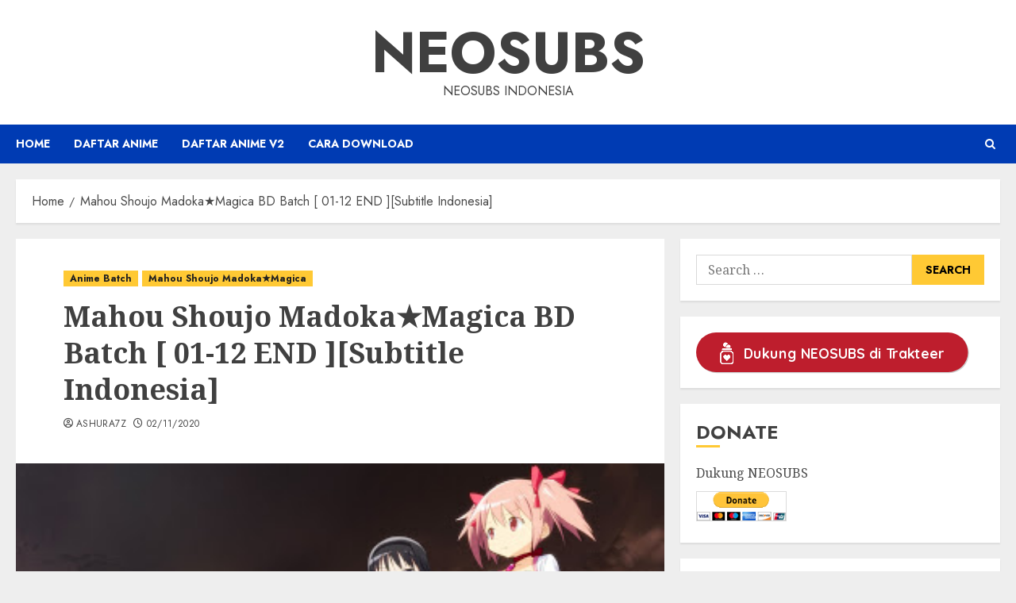

--- FILE ---
content_type: text/html; charset=UTF-8
request_url: https://neosubs.net/blog/mahou-shoujo-madoka%E2%98%85magica-bd-batch-01-12-end-subtitle-indonesia/
body_size: 20315
content:
<!doctype html>
<html lang="en-US">
<head>
    <meta charset="UTF-8">
    <meta name="viewport" content="width=device-width, initial-scale=1">
    <link rel="profile" href="https://gmpg.org/xfn/11">

    <meta name='robots' content='index, follow, max-image-preview:large, max-snippet:-1, max-video-preview:-1' />
<link rel='preload' href='https://fonts.googleapis.com/css?family=Jost:400,700|Noto+Serif:400,700&#038;subset=latin&#038;display=swap' as='style' onload="this.onload=null;this.rel='stylesheet'" type='text/css' media='all' crossorigin='anonymous'>

	<!-- This site is optimized with the Yoast SEO plugin v26.6 - https://yoast.com/wordpress/plugins/seo/ -->
	<title>Mahou Shoujo Madoka★Magica BD Batch [ 01-12 END ][Subtitle Indonesia] - Neosubs</title>
	<link rel="canonical" href="https://neosubs.net/blog/mahou-shoujo-madoka★magica-bd-batch-01-12-end-subtitle-indonesia/" />
	<meta property="og:locale" content="en_US" />
	<meta property="og:type" content="article" />
	<meta property="og:title" content="Mahou Shoujo Madoka★Magica BD Batch [ 01-12 END ][Subtitle Indonesia] - Neosubs" />
	<meta property="og:description" content="&nbsp; Sinopsis : Keluarga tercinta, teman akrab, tawa dan air mata &#8211; adalah hal yang" />
	<meta property="og:url" content="https://neosubs.net/blog/mahou-shoujo-madoka★magica-bd-batch-01-12-end-subtitle-indonesia/" />
	<meta property="og:site_name" content="Neosubs" />
	<meta property="article:published_time" content="2020-11-01T17:00:00+00:00" />
	<meta property="article:modified_time" content="2024-10-09T07:07:33+00:00" />
	<meta property="og:image" content="https://i0.wp.com/neosubs.net/wp-content/uploads/2020/10/Mahou-Shoujo-Madoka-Magica-anime-30360053-1500-10601.jpg?fit=400%2C283&ssl=1" />
	<meta property="og:image:width" content="400" />
	<meta property="og:image:height" content="283" />
	<meta property="og:image:type" content="image/jpeg" />
	<meta name="author" content="Ashura7z" />
	<meta name="twitter:card" content="summary_large_image" />
	<meta name="twitter:label1" content="Written by" />
	<meta name="twitter:data1" content="Ashura7z" />
	<meta name="twitter:label2" content="Est. reading time" />
	<meta name="twitter:data2" content="1 minute" />
	<script type="application/ld+json" class="yoast-schema-graph">{"@context":"https://schema.org","@graph":[{"@type":"Article","@id":"https://neosubs.net/blog/mahou-shoujo-madoka%e2%98%85magica-bd-batch-01-12-end-subtitle-indonesia/#article","isPartOf":{"@id":"https://neosubs.net/blog/mahou-shoujo-madoka%e2%98%85magica-bd-batch-01-12-end-subtitle-indonesia/"},"author":{"name":"Ashura7z","@id":"https://neosubs.net/#/schema/person/7847b43d5bd0e795f288f90a183a8667"},"headline":"Mahou Shoujo Madoka★Magica BD Batch [ 01-12 END ][Subtitle Indonesia]","datePublished":"2020-11-01T17:00:00+00:00","dateModified":"2024-10-09T07:07:33+00:00","mainEntityOfPage":{"@id":"https://neosubs.net/blog/mahou-shoujo-madoka%e2%98%85magica-bd-batch-01-12-end-subtitle-indonesia/"},"wordCount":143,"commentCount":0,"publisher":{"@id":"https://neosubs.net/#organization"},"image":{"@id":"https://neosubs.net/blog/mahou-shoujo-madoka%e2%98%85magica-bd-batch-01-12-end-subtitle-indonesia/#primaryimage"},"thumbnailUrl":"https://neosubs.net/wp-content/uploads/2020/10/Mahou-Shoujo-Madoka-Magica-anime-30360053-1500-10601.jpg","articleSection":["Anime Batch","Mahou Shoujo Madoka★Magica"],"inLanguage":"en-US","potentialAction":[{"@type":"CommentAction","name":"Comment","target":["https://neosubs.net/blog/mahou-shoujo-madoka%e2%98%85magica-bd-batch-01-12-end-subtitle-indonesia/#respond"]}]},{"@type":"WebPage","@id":"https://neosubs.net/blog/mahou-shoujo-madoka%e2%98%85magica-bd-batch-01-12-end-subtitle-indonesia/","url":"https://neosubs.net/blog/mahou-shoujo-madoka%e2%98%85magica-bd-batch-01-12-end-subtitle-indonesia/","name":"Mahou Shoujo Madoka★Magica BD Batch [ 01-12 END ][Subtitle Indonesia] - Neosubs","isPartOf":{"@id":"https://neosubs.net/#website"},"primaryImageOfPage":{"@id":"https://neosubs.net/blog/mahou-shoujo-madoka%e2%98%85magica-bd-batch-01-12-end-subtitle-indonesia/#primaryimage"},"image":{"@id":"https://neosubs.net/blog/mahou-shoujo-madoka%e2%98%85magica-bd-batch-01-12-end-subtitle-indonesia/#primaryimage"},"thumbnailUrl":"https://neosubs.net/wp-content/uploads/2020/10/Mahou-Shoujo-Madoka-Magica-anime-30360053-1500-10601.jpg","datePublished":"2020-11-01T17:00:00+00:00","dateModified":"2024-10-09T07:07:33+00:00","breadcrumb":{"@id":"https://neosubs.net/blog/mahou-shoujo-madoka%e2%98%85magica-bd-batch-01-12-end-subtitle-indonesia/#breadcrumb"},"inLanguage":"en-US","potentialAction":[{"@type":"ReadAction","target":["https://neosubs.net/blog/mahou-shoujo-madoka%e2%98%85magica-bd-batch-01-12-end-subtitle-indonesia/"]}]},{"@type":"ImageObject","inLanguage":"en-US","@id":"https://neosubs.net/blog/mahou-shoujo-madoka%e2%98%85magica-bd-batch-01-12-end-subtitle-indonesia/#primaryimage","url":"https://neosubs.net/wp-content/uploads/2020/10/Mahou-Shoujo-Madoka-Magica-anime-30360053-1500-10601.jpg","contentUrl":"https://neosubs.net/wp-content/uploads/2020/10/Mahou-Shoujo-Madoka-Magica-anime-30360053-1500-10601.jpg","width":400,"height":283},{"@type":"BreadcrumbList","@id":"https://neosubs.net/blog/mahou-shoujo-madoka%e2%98%85magica-bd-batch-01-12-end-subtitle-indonesia/#breadcrumb","itemListElement":[{"@type":"ListItem","position":1,"name":"Home","item":"https://neosubs.net/"},{"@type":"ListItem","position":2,"name":"Mahou Shoujo Madoka★Magica BD Batch [ 01-12 END ][Subtitle Indonesia]"}]},{"@type":"WebSite","@id":"https://neosubs.net/#website","url":"https://neosubs.net/","name":"Neosubs","description":"Neosubs Indonesia","publisher":{"@id":"https://neosubs.net/#organization"},"potentialAction":[{"@type":"SearchAction","target":{"@type":"EntryPoint","urlTemplate":"https://neosubs.net/?s={search_term_string}"},"query-input":{"@type":"PropertyValueSpecification","valueRequired":true,"valueName":"search_term_string"}}],"inLanguage":"en-US"},{"@type":"Organization","@id":"https://neosubs.net/#organization","name":"Neosubs","url":"https://neosubs.net/","logo":{"@type":"ImageObject","inLanguage":"en-US","@id":"https://neosubs.net/#/schema/logo/image/","url":"https://i0.wp.com/neosubs.net/wp-content/uploads/2022/05/cropped-cropped-11700967_926299120768026_7753601074091779173_n.jpg?fit=512%2C512&ssl=1","contentUrl":"https://i0.wp.com/neosubs.net/wp-content/uploads/2022/05/cropped-cropped-11700967_926299120768026_7753601074091779173_n.jpg?fit=512%2C512&ssl=1","width":512,"height":512,"caption":"Neosubs"},"image":{"@id":"https://neosubs.net/#/schema/logo/image/"}},{"@type":"Person","@id":"https://neosubs.net/#/schema/person/7847b43d5bd0e795f288f90a183a8667","name":"Ashura7z","image":{"@type":"ImageObject","inLanguage":"en-US","@id":"https://neosubs.net/#/schema/person/image/","url":"https://secure.gravatar.com/avatar/231c0d8ee09eab26128fb851253d1b7549b5a9428b1a32269360fa5fe32b8dbb?s=96&d=retro&r=x","contentUrl":"https://secure.gravatar.com/avatar/231c0d8ee09eab26128fb851253d1b7549b5a9428b1a32269360fa5fe32b8dbb?s=96&d=retro&r=x","caption":"Ashura7z"},"sameAs":["http://neosubs.web.id"],"url":"https://neosubs.net/blog/author/ashura7z/"}]}</script>
	<!-- / Yoast SEO plugin. -->


<link rel='dns-prefetch' href='//fonts.googleapis.com' />
<link rel='preconnect' href='https://fonts.googleapis.com' />
<link rel='preconnect' href='https://fonts.gstatic.com' />
<link rel="alternate" type="application/rss+xml" title="Neosubs &raquo; Feed" href="https://neosubs.net/feed/" />
<link rel="alternate" type="application/rss+xml" title="Neosubs &raquo; Comments Feed" href="https://neosubs.net/comments/feed/" />
<link rel="alternate" type="application/rss+xml" title="Neosubs &raquo; Mahou Shoujo Madoka★Magica BD Batch [ 01-12 END ][Subtitle Indonesia] Comments Feed" href="https://neosubs.net/blog/mahou-shoujo-madoka%e2%98%85magica-bd-batch-01-12-end-subtitle-indonesia/feed/" />
<link rel="alternate" title="oEmbed (JSON)" type="application/json+oembed" href="https://neosubs.net/wp-json/oembed/1.0/embed?url=https%3A%2F%2Fneosubs.net%2Fblog%2Fmahou-shoujo-madoka%25e2%2598%2585magica-bd-batch-01-12-end-subtitle-indonesia%2F" />
<link rel="alternate" title="oEmbed (XML)" type="text/xml+oembed" href="https://neosubs.net/wp-json/oembed/1.0/embed?url=https%3A%2F%2Fneosubs.net%2Fblog%2Fmahou-shoujo-madoka%25e2%2598%2585magica-bd-batch-01-12-end-subtitle-indonesia%2F&#038;format=xml" />
		<style>
			.lazyload,
			.lazyloading {
				max-width: 100%;
			}
		</style>
		<style id='wp-img-auto-sizes-contain-inline-css' type='text/css'>
img:is([sizes=auto i],[sizes^="auto," i]){contain-intrinsic-size:3000px 1500px}
/*# sourceURL=wp-img-auto-sizes-contain-inline-css */
</style>
<style id='wp-emoji-styles-inline-css' type='text/css'>

	img.wp-smiley, img.emoji {
		display: inline !important;
		border: none !important;
		box-shadow: none !important;
		height: 1em !important;
		width: 1em !important;
		margin: 0 0.07em !important;
		vertical-align: -0.1em !important;
		background: none !important;
		padding: 0 !important;
	}
/*# sourceURL=wp-emoji-styles-inline-css */
</style>
<style id='wp-block-library-inline-css' type='text/css'>
:root{--wp-block-synced-color:#7a00df;--wp-block-synced-color--rgb:122,0,223;--wp-bound-block-color:var(--wp-block-synced-color);--wp-editor-canvas-background:#ddd;--wp-admin-theme-color:#007cba;--wp-admin-theme-color--rgb:0,124,186;--wp-admin-theme-color-darker-10:#006ba1;--wp-admin-theme-color-darker-10--rgb:0,107,160.5;--wp-admin-theme-color-darker-20:#005a87;--wp-admin-theme-color-darker-20--rgb:0,90,135;--wp-admin-border-width-focus:2px}@media (min-resolution:192dpi){:root{--wp-admin-border-width-focus:1.5px}}.wp-element-button{cursor:pointer}:root .has-very-light-gray-background-color{background-color:#eee}:root .has-very-dark-gray-background-color{background-color:#313131}:root .has-very-light-gray-color{color:#eee}:root .has-very-dark-gray-color{color:#313131}:root .has-vivid-green-cyan-to-vivid-cyan-blue-gradient-background{background:linear-gradient(135deg,#00d084,#0693e3)}:root .has-purple-crush-gradient-background{background:linear-gradient(135deg,#34e2e4,#4721fb 50%,#ab1dfe)}:root .has-hazy-dawn-gradient-background{background:linear-gradient(135deg,#faaca8,#dad0ec)}:root .has-subdued-olive-gradient-background{background:linear-gradient(135deg,#fafae1,#67a671)}:root .has-atomic-cream-gradient-background{background:linear-gradient(135deg,#fdd79a,#004a59)}:root .has-nightshade-gradient-background{background:linear-gradient(135deg,#330968,#31cdcf)}:root .has-midnight-gradient-background{background:linear-gradient(135deg,#020381,#2874fc)}:root{--wp--preset--font-size--normal:16px;--wp--preset--font-size--huge:42px}.has-regular-font-size{font-size:1em}.has-larger-font-size{font-size:2.625em}.has-normal-font-size{font-size:var(--wp--preset--font-size--normal)}.has-huge-font-size{font-size:var(--wp--preset--font-size--huge)}.has-text-align-center{text-align:center}.has-text-align-left{text-align:left}.has-text-align-right{text-align:right}.has-fit-text{white-space:nowrap!important}#end-resizable-editor-section{display:none}.aligncenter{clear:both}.items-justified-left{justify-content:flex-start}.items-justified-center{justify-content:center}.items-justified-right{justify-content:flex-end}.items-justified-space-between{justify-content:space-between}.screen-reader-text{border:0;clip-path:inset(50%);height:1px;margin:-1px;overflow:hidden;padding:0;position:absolute;width:1px;word-wrap:normal!important}.screen-reader-text:focus{background-color:#ddd;clip-path:none;color:#444;display:block;font-size:1em;height:auto;left:5px;line-height:normal;padding:15px 23px 14px;text-decoration:none;top:5px;width:auto;z-index:100000}html :where(.has-border-color){border-style:solid}html :where([style*=border-top-color]){border-top-style:solid}html :where([style*=border-right-color]){border-right-style:solid}html :where([style*=border-bottom-color]){border-bottom-style:solid}html :where([style*=border-left-color]){border-left-style:solid}html :where([style*=border-width]){border-style:solid}html :where([style*=border-top-width]){border-top-style:solid}html :where([style*=border-right-width]){border-right-style:solid}html :where([style*=border-bottom-width]){border-bottom-style:solid}html :where([style*=border-left-width]){border-left-style:solid}html :where(img[class*=wp-image-]){height:auto;max-width:100%}:where(figure){margin:0 0 1em}html :where(.is-position-sticky){--wp-admin--admin-bar--position-offset:var(--wp-admin--admin-bar--height,0px)}@media screen and (max-width:600px){html :where(.is-position-sticky){--wp-admin--admin-bar--position-offset:0px}}

/*# sourceURL=wp-block-library-inline-css */
</style><style id='global-styles-inline-css' type='text/css'>
:root{--wp--preset--aspect-ratio--square: 1;--wp--preset--aspect-ratio--4-3: 4/3;--wp--preset--aspect-ratio--3-4: 3/4;--wp--preset--aspect-ratio--3-2: 3/2;--wp--preset--aspect-ratio--2-3: 2/3;--wp--preset--aspect-ratio--16-9: 16/9;--wp--preset--aspect-ratio--9-16: 9/16;--wp--preset--color--black: #000000;--wp--preset--color--cyan-bluish-gray: #abb8c3;--wp--preset--color--white: #ffffff;--wp--preset--color--pale-pink: #f78da7;--wp--preset--color--vivid-red: #cf2e2e;--wp--preset--color--luminous-vivid-orange: #ff6900;--wp--preset--color--luminous-vivid-amber: #fcb900;--wp--preset--color--light-green-cyan: #7bdcb5;--wp--preset--color--vivid-green-cyan: #00d084;--wp--preset--color--pale-cyan-blue: #8ed1fc;--wp--preset--color--vivid-cyan-blue: #0693e3;--wp--preset--color--vivid-purple: #9b51e0;--wp--preset--gradient--vivid-cyan-blue-to-vivid-purple: linear-gradient(135deg,rgb(6,147,227) 0%,rgb(155,81,224) 100%);--wp--preset--gradient--light-green-cyan-to-vivid-green-cyan: linear-gradient(135deg,rgb(122,220,180) 0%,rgb(0,208,130) 100%);--wp--preset--gradient--luminous-vivid-amber-to-luminous-vivid-orange: linear-gradient(135deg,rgb(252,185,0) 0%,rgb(255,105,0) 100%);--wp--preset--gradient--luminous-vivid-orange-to-vivid-red: linear-gradient(135deg,rgb(255,105,0) 0%,rgb(207,46,46) 100%);--wp--preset--gradient--very-light-gray-to-cyan-bluish-gray: linear-gradient(135deg,rgb(238,238,238) 0%,rgb(169,184,195) 100%);--wp--preset--gradient--cool-to-warm-spectrum: linear-gradient(135deg,rgb(74,234,220) 0%,rgb(151,120,209) 20%,rgb(207,42,186) 40%,rgb(238,44,130) 60%,rgb(251,105,98) 80%,rgb(254,248,76) 100%);--wp--preset--gradient--blush-light-purple: linear-gradient(135deg,rgb(255,206,236) 0%,rgb(152,150,240) 100%);--wp--preset--gradient--blush-bordeaux: linear-gradient(135deg,rgb(254,205,165) 0%,rgb(254,45,45) 50%,rgb(107,0,62) 100%);--wp--preset--gradient--luminous-dusk: linear-gradient(135deg,rgb(255,203,112) 0%,rgb(199,81,192) 50%,rgb(65,88,208) 100%);--wp--preset--gradient--pale-ocean: linear-gradient(135deg,rgb(255,245,203) 0%,rgb(182,227,212) 50%,rgb(51,167,181) 100%);--wp--preset--gradient--electric-grass: linear-gradient(135deg,rgb(202,248,128) 0%,rgb(113,206,126) 100%);--wp--preset--gradient--midnight: linear-gradient(135deg,rgb(2,3,129) 0%,rgb(40,116,252) 100%);--wp--preset--font-size--small: 13px;--wp--preset--font-size--medium: 20px;--wp--preset--font-size--large: 36px;--wp--preset--font-size--x-large: 42px;--wp--preset--spacing--20: 0.44rem;--wp--preset--spacing--30: 0.67rem;--wp--preset--spacing--40: 1rem;--wp--preset--spacing--50: 1.5rem;--wp--preset--spacing--60: 2.25rem;--wp--preset--spacing--70: 3.38rem;--wp--preset--spacing--80: 5.06rem;--wp--preset--shadow--natural: 6px 6px 9px rgba(0, 0, 0, 0.2);--wp--preset--shadow--deep: 12px 12px 50px rgba(0, 0, 0, 0.4);--wp--preset--shadow--sharp: 6px 6px 0px rgba(0, 0, 0, 0.2);--wp--preset--shadow--outlined: 6px 6px 0px -3px rgb(255, 255, 255), 6px 6px rgb(0, 0, 0);--wp--preset--shadow--crisp: 6px 6px 0px rgb(0, 0, 0);}:root { --wp--style--global--content-size: 700px;--wp--style--global--wide-size: 1240px; }:where(body) { margin: 0; }.wp-site-blocks > .alignleft { float: left; margin-right: 2em; }.wp-site-blocks > .alignright { float: right; margin-left: 2em; }.wp-site-blocks > .aligncenter { justify-content: center; margin-left: auto; margin-right: auto; }:where(.wp-site-blocks) > * { margin-block-start: 24px; margin-block-end: 0; }:where(.wp-site-blocks) > :first-child { margin-block-start: 0; }:where(.wp-site-blocks) > :last-child { margin-block-end: 0; }:root { --wp--style--block-gap: 24px; }:root :where(.is-layout-flow) > :first-child{margin-block-start: 0;}:root :where(.is-layout-flow) > :last-child{margin-block-end: 0;}:root :where(.is-layout-flow) > *{margin-block-start: 24px;margin-block-end: 0;}:root :where(.is-layout-constrained) > :first-child{margin-block-start: 0;}:root :where(.is-layout-constrained) > :last-child{margin-block-end: 0;}:root :where(.is-layout-constrained) > *{margin-block-start: 24px;margin-block-end: 0;}:root :where(.is-layout-flex){gap: 24px;}:root :where(.is-layout-grid){gap: 24px;}.is-layout-flow > .alignleft{float: left;margin-inline-start: 0;margin-inline-end: 2em;}.is-layout-flow > .alignright{float: right;margin-inline-start: 2em;margin-inline-end: 0;}.is-layout-flow > .aligncenter{margin-left: auto !important;margin-right: auto !important;}.is-layout-constrained > .alignleft{float: left;margin-inline-start: 0;margin-inline-end: 2em;}.is-layout-constrained > .alignright{float: right;margin-inline-start: 2em;margin-inline-end: 0;}.is-layout-constrained > .aligncenter{margin-left: auto !important;margin-right: auto !important;}.is-layout-constrained > :where(:not(.alignleft):not(.alignright):not(.alignfull)){max-width: var(--wp--style--global--content-size);margin-left: auto !important;margin-right: auto !important;}.is-layout-constrained > .alignwide{max-width: var(--wp--style--global--wide-size);}body .is-layout-flex{display: flex;}.is-layout-flex{flex-wrap: wrap;align-items: center;}.is-layout-flex > :is(*, div){margin: 0;}body .is-layout-grid{display: grid;}.is-layout-grid > :is(*, div){margin: 0;}body{padding-top: 0px;padding-right: 0px;padding-bottom: 0px;padding-left: 0px;}a:where(:not(.wp-element-button)){text-decoration: none;}:root :where(.wp-element-button, .wp-block-button__link){background-color: #32373c;border-width: 0;color: #fff;font-family: inherit;font-size: inherit;font-style: inherit;font-weight: inherit;letter-spacing: inherit;line-height: inherit;padding-top: calc(0.667em + 2px);padding-right: calc(1.333em + 2px);padding-bottom: calc(0.667em + 2px);padding-left: calc(1.333em + 2px);text-decoration: none;text-transform: inherit;}.has-black-color{color: var(--wp--preset--color--black) !important;}.has-cyan-bluish-gray-color{color: var(--wp--preset--color--cyan-bluish-gray) !important;}.has-white-color{color: var(--wp--preset--color--white) !important;}.has-pale-pink-color{color: var(--wp--preset--color--pale-pink) !important;}.has-vivid-red-color{color: var(--wp--preset--color--vivid-red) !important;}.has-luminous-vivid-orange-color{color: var(--wp--preset--color--luminous-vivid-orange) !important;}.has-luminous-vivid-amber-color{color: var(--wp--preset--color--luminous-vivid-amber) !important;}.has-light-green-cyan-color{color: var(--wp--preset--color--light-green-cyan) !important;}.has-vivid-green-cyan-color{color: var(--wp--preset--color--vivid-green-cyan) !important;}.has-pale-cyan-blue-color{color: var(--wp--preset--color--pale-cyan-blue) !important;}.has-vivid-cyan-blue-color{color: var(--wp--preset--color--vivid-cyan-blue) !important;}.has-vivid-purple-color{color: var(--wp--preset--color--vivid-purple) !important;}.has-black-background-color{background-color: var(--wp--preset--color--black) !important;}.has-cyan-bluish-gray-background-color{background-color: var(--wp--preset--color--cyan-bluish-gray) !important;}.has-white-background-color{background-color: var(--wp--preset--color--white) !important;}.has-pale-pink-background-color{background-color: var(--wp--preset--color--pale-pink) !important;}.has-vivid-red-background-color{background-color: var(--wp--preset--color--vivid-red) !important;}.has-luminous-vivid-orange-background-color{background-color: var(--wp--preset--color--luminous-vivid-orange) !important;}.has-luminous-vivid-amber-background-color{background-color: var(--wp--preset--color--luminous-vivid-amber) !important;}.has-light-green-cyan-background-color{background-color: var(--wp--preset--color--light-green-cyan) !important;}.has-vivid-green-cyan-background-color{background-color: var(--wp--preset--color--vivid-green-cyan) !important;}.has-pale-cyan-blue-background-color{background-color: var(--wp--preset--color--pale-cyan-blue) !important;}.has-vivid-cyan-blue-background-color{background-color: var(--wp--preset--color--vivid-cyan-blue) !important;}.has-vivid-purple-background-color{background-color: var(--wp--preset--color--vivid-purple) !important;}.has-black-border-color{border-color: var(--wp--preset--color--black) !important;}.has-cyan-bluish-gray-border-color{border-color: var(--wp--preset--color--cyan-bluish-gray) !important;}.has-white-border-color{border-color: var(--wp--preset--color--white) !important;}.has-pale-pink-border-color{border-color: var(--wp--preset--color--pale-pink) !important;}.has-vivid-red-border-color{border-color: var(--wp--preset--color--vivid-red) !important;}.has-luminous-vivid-orange-border-color{border-color: var(--wp--preset--color--luminous-vivid-orange) !important;}.has-luminous-vivid-amber-border-color{border-color: var(--wp--preset--color--luminous-vivid-amber) !important;}.has-light-green-cyan-border-color{border-color: var(--wp--preset--color--light-green-cyan) !important;}.has-vivid-green-cyan-border-color{border-color: var(--wp--preset--color--vivid-green-cyan) !important;}.has-pale-cyan-blue-border-color{border-color: var(--wp--preset--color--pale-cyan-blue) !important;}.has-vivid-cyan-blue-border-color{border-color: var(--wp--preset--color--vivid-cyan-blue) !important;}.has-vivid-purple-border-color{border-color: var(--wp--preset--color--vivid-purple) !important;}.has-vivid-cyan-blue-to-vivid-purple-gradient-background{background: var(--wp--preset--gradient--vivid-cyan-blue-to-vivid-purple) !important;}.has-light-green-cyan-to-vivid-green-cyan-gradient-background{background: var(--wp--preset--gradient--light-green-cyan-to-vivid-green-cyan) !important;}.has-luminous-vivid-amber-to-luminous-vivid-orange-gradient-background{background: var(--wp--preset--gradient--luminous-vivid-amber-to-luminous-vivid-orange) !important;}.has-luminous-vivid-orange-to-vivid-red-gradient-background{background: var(--wp--preset--gradient--luminous-vivid-orange-to-vivid-red) !important;}.has-very-light-gray-to-cyan-bluish-gray-gradient-background{background: var(--wp--preset--gradient--very-light-gray-to-cyan-bluish-gray) !important;}.has-cool-to-warm-spectrum-gradient-background{background: var(--wp--preset--gradient--cool-to-warm-spectrum) !important;}.has-blush-light-purple-gradient-background{background: var(--wp--preset--gradient--blush-light-purple) !important;}.has-blush-bordeaux-gradient-background{background: var(--wp--preset--gradient--blush-bordeaux) !important;}.has-luminous-dusk-gradient-background{background: var(--wp--preset--gradient--luminous-dusk) !important;}.has-pale-ocean-gradient-background{background: var(--wp--preset--gradient--pale-ocean) !important;}.has-electric-grass-gradient-background{background: var(--wp--preset--gradient--electric-grass) !important;}.has-midnight-gradient-background{background: var(--wp--preset--gradient--midnight) !important;}.has-small-font-size{font-size: var(--wp--preset--font-size--small) !important;}.has-medium-font-size{font-size: var(--wp--preset--font-size--medium) !important;}.has-large-font-size{font-size: var(--wp--preset--font-size--large) !important;}.has-x-large-font-size{font-size: var(--wp--preset--font-size--x-large) !important;}
/*# sourceURL=global-styles-inline-css */
</style>

<link rel='stylesheet' id='bbspoiler-css' href='https://neosubs.net/wp-content/plugins/bbspoiler/inc/bbspoiler.css' type='text/css' media='all' />
<link rel='stylesheet' id='chromenews-google-fonts-css' href='https://fonts.googleapis.com/css?family=Jost:400,700|Noto+Serif:400,700&#038;subset=latin&#038;display=swap' type='text/css' media='all' />
<link rel='stylesheet' id='chromenews-icons-css' href='https://neosubs.net/wp-content/themes/chromenews/assets/icons/style.css' type='text/css' media='all' />
<link rel='stylesheet' id='chromenews-style-css' href='https://neosubs.net/wp-content/themes/chromenews/style.min.css' type='text/css' media='all' />
<style id='chromenews-style-inline-css' type='text/css'>
body.aft-dark-mode #loader::before{border-color:#000000;} body.aft-dark-mode #sidr,body.aft-dark-mode,body.aft-dark-mode.custom-background,body.aft-dark-mode #af-preloader{background-color:#000000;} body.aft-light-mode #loader::before{border-color:#eeeeee ;} body.aft-light-mode #sidr,body.aft-light-mode #af-preloader,body.aft-light-mode{background-color:#eeeeee ;} #loader,.wp-block-search .wp-block-search__button,.woocommerce-account .entry-content .woocommerce-MyAccount-navigation ul li.is-active,.woocommerce #respond input#submit.disabled,.woocommerce #respond input#submit:disabled,.woocommerce #respond input#submit:disabled[disabled],.woocommerce a.button.disabled,.woocommerce a.button:disabled,.woocommerce a.button:disabled[disabled],.woocommerce button.button.disabled,.woocommerce button.button:disabled,.woocommerce button.button:disabled[disabled],.woocommerce input.button.disabled,.woocommerce input.button:disabled,.woocommerce input.button:disabled[disabled],.woocommerce #respond input#submit,.woocommerce a.button,.woocommerce button.button,.woocommerce input.button,.woocommerce #respond input#submit.alt,.woocommerce a.button.alt,.woocommerce button.button.alt,.woocommerce input.button.alt,.woocommerce #respond input#submit:hover,.woocommerce a.button:hover,.woocommerce button.button:hover,.woocommerce input.button:hover,.woocommerce #respond input#submit.alt:hover,.woocommerce a.button.alt:hover,.woocommerce button.button.alt:hover,.woocommerce input.button.alt:hover,.widget-title-border-top .wp_post_author_widget .widget-title::before,.widget-title-border-bottom .wp_post_author_widget .widget-title::before,.widget-title-border-top .heading-line::before,.widget-title-border-bottom .heading-line::before,.widget-title-border-top .sub-heading-line::before,.widget-title-border-bottom .sub-heading-line::before,.widget-title-background-side .wp-block-group .wp-block-search__label,.widget-title-background-side .wp-block-group .wp-block-heading,.widget-title-background-side .widget_block .wp-block-search__label,.widget-title-background-side .widget_block .wp-block-heading,.widget-title-background-side .wp_post_author_widget .widget-title,.widget-title-background-side .widget-title .heading-line,.widget-title-background-side .wp-block-search__label::before,.widget-title-background-side .heading-line-before,.widget-title-background-side .sub-heading-line,.widget-title-background-side .wp-block-group .wp-block-heading::before,.widget-title-background-side .widget_block .wp-block-heading::before,body.aft-dark-mode .is-style-fill a.wp-block-button__link:not(.has-background),body.aft-light-mode .is-style-fill a.wp-block-button__link:not(.has-background),body.aft-light-mode .aft-main-banner-section.aft-banner-background-secondary,body.aft-dark-mode .aft-main-banner-section.aft-banner-background-secondary,.aft-dark-mode span.heading-line-after,.aft-dark-mode span.heading-line-before,body.widget-title-border-bottom .header-after1 .heading-line-before,body.widget-title-border-bottom .widget-title .heading-line-before,body .af-cat-widget-carousel a.chromenews-categories.category-color-1,a.sidr-class-sidr-button-close,.aft-posts-tabs-panel .nav-tabs>li>a.active,body.aft-dark-mode .entry-content > [class*="wp-block-"] .wp-block-button:not(.is-style-outline) a.wp-block-button__link,body.aft-light-mode .entry-content > [class*="wp-block-"] .wp-block-button:not(.is-style-outline) a.wp-block-button__link,body.aft-dark-mode .entry-content > [class*="wp-block-"] .wp-block-button:not(.is-style-outline) a.wp-block-button__link:hover,body.aft-light-mode .entry-content > [class*="wp-block-"] .wp-block-button:not(.is-style-outline) a.wp-block-button__link:hover,.widget-title-border-bottom .sub-heading-line::before,.widget-title-border-bottom .wp-post-author-wrap .header-after::before,.widget-title-border-side .wp_post_author_widget .widget-title::before,.widget-title-border-side .heading-line::before,.widget-title-border-side .sub-heading-line::before,.single-post .entry-content-title-featured-wrap .af-post-format i,.single-post article.post .af-post-format i,.aft-archive-wrapper .no-post-image:not(.grid-design-texts-over-image) .af-post-format i,span.heading-line::before,.wp-post-author-wrap .header-after::before,body.aft-dark-mode input[type="button"],body.aft-dark-mode input[type="reset"],body.aft-dark-mode input[type="submit"],body.aft-dark-mode .inner-suscribe input[type=submit],.af-youtube-slider .af-video-wrap .af-bg-play i,.af-youtube-video-list .entry-header-yt-video-wrapper .af-yt-video-play i,body .btn-style1 a:visited,body .btn-style1 a,body .chromenews-pagination .nav-links .page-numbers.current,body #scroll-up,body article.sticky .read-single:before,.read-img .trending-no,body .trending-posts-vertical .trending-no{background-color:#FFC934 ;} body .aft-see-more a{background-image:linear-gradient(120deg,#FFC934 ,#FFC934 );} .comment-content > p a,.comment-body .reply a:hover,.entry-content .wp-block-table td a,.entry-content h1 a,.entry-content h2 a,.entry-content h3 a,.entry-content h4 a,.entry-content h5 a,.entry-content h6 a,.chromenews_youtube_video_widget .af-youtube-slider-thumbnail .slick-slide.slick-current::before,.post-description a:not(.aft-readmore),.chromenews-widget.widget_text a,.chromenews-widget .textwidget a,body .aft-see-more a,mark,body.aft-light-mode .aft-readmore-wrapper a.aft-readmore:hover,body.aft-dark-mode .aft-readmore-wrapper a.aft-readmore:hover,body.aft-dark-mode .grid-design-texts-over-image .aft-readmore-wrapper a.aft-readmore:hover,body.aft-light-mode .grid-design-texts-over-image .aft-readmore-wrapper a.aft-readmore:hover,body.single .entry-header .aft-post-excerpt-and-meta .post-excerpt,body.aft-light-mode.single span.tags-links a:hover,body.aft-dark-mode.single span.tags-links a:hover,.chromenews-pagination .nav-links .page-numbers.current,.aft-light-mode p.awpa-more-posts a:hover,p.awpa-more-posts a:hover,.wp-post-author-meta .wp-post-author-meta-more-posts a.awpa-more-posts:hover{border-color:#FFC934 ;} body.aft-dark-mode main .entry-content ul.wc-block-grid__products > li a:hover .wc-block-grid__product-title,body.aft-light-mode main .entry-content ul.wc-block-grid__products > li a:hover .wc-block-grid__product-title,body .entry-content > [class*="wp-block-"] a:not(.has-text-color),body .entry-content > [class*="wp-block-"] li,body .entry-content > ul a,body .entry-content > ol a,body .entry-content > p a ,.post-excerpt a,body.aft-dark-mode #secondary .chromenews-widget ul[class*="wp-block-"] a:hover,body.aft-light-mode #secondary .chromenews-widget ul[class*="wp-block-"] a:hover,body.aft-dark-mode #secondary .chromenews-widget ol[class*="wp-block-"] a:hover,body.aft-light-mode #secondary .chromenews-widget ol[class*="wp-block-"] a:hover,.comment-form a:hover,body.aft-light-mode .af-breadcrumbs a:hover,body.aft-dark-mode .af-breadcrumbs a:hover,body.aft-light-mode ul.trail-items li a:hover,body.aft-dark-mode ul.trail-items li a:hover,.aft-dark-mode ul.cat-links > li a,.aft-light-mode ul.cat-links > li a,.aft-dark-mode .widget ul.cat-links > li a,.aft-light-mode .widget ul.cat-links > li a,.read-title h3 a:hover,.read-title h2 a:hover,#scroll-up::after{border-bottom-color:#FFC934 ;} .hover-title-secondary-color.aft-dark-mode .aft-main-banner-section.aft-banner-background-custom:not(.data-bg) .read-single:not(.grid-design-texts-over-image) .read-title h3 a:hover,.hover-title-secondary-color.aft-light-mode .aft-main-banner-section.aft-banner-background-custom:not(.data-bg) .read-single:not(.grid-design-texts-over-image) .read-title h3 a:hover,.hover-title-secondary-color.aft-dark-mode .aft-main-banner-section.aft-banner-background-alternative:not(.data-bg) .read-single:not(.grid-design-texts-over-image) .read-title h3 a:hover,.hover-title-secondary-color.aft-light-mode .aft-main-banner-section.aft-banner-background-alternative:not(.data-bg) .read-single:not(.grid-design-texts-over-image) .read-title h3 a:hover,.hover-title-secondary-color.aft-dark-mode .aft-main-banner-section.aft-banner-background-default:not(.data-bg) .read-single:not(.grid-design-texts-over-image) .read-title h3 a:hover,.hover-title-secondary-color.aft-light-mode .aft-main-banner-section.aft-banner-background-default:not(.data-bg) .read-single:not(.grid-design-texts-over-image) .read-title h3 a:hover,.hover-title-secondary-color.aft-dark-mode #secondary .chromenews-widget ul[class*="wp-block-"] a:hover,.hover-title-secondary-color.aft-light-mode #secondary .chromenews-widget ul[class*="wp-block-"] a:hover,.hover-title-secondary-color.aft-dark-mode #secondary .chromenews-widget ol[class*="wp-block-"] a:hover,.hover-title-secondary-color.aft-light-mode #secondary .chromenews-widget ol[class*="wp-block-"] a:hover,.hover-title-secondary-color.aft-dark-mode .read-single:not(.grid-design-texts-over-image) .read-title h2 a:hover,.hover-title-secondary-color.aft-dark-mode .read-single:not(.grid-design-texts-over-image) .read-title h3 a:hover,.hover-title-secondary-color .read-title h3 a:hover,.hover-title-secondary-color .read-title h2 a:hover,.hover-title-secondary-color .nav-links a:hover .post-title,.hover-title-secondary-color.aft-dark-mode .banner-exclusive-posts-wrapper a:hover .exclusive-post-title,.hover-title-secondary-color.aft-light-mode .banner-exclusive-posts-wrapper a:hover .exclusive-post-title,.hover-title-secondary-color.aft-light-mode .aft-main-banner-section.aft-banner-background-default:not(.data-bg) .banner-exclusive-posts-wrapper a:hover .exclusive-post-title,.hover-title-secondary-color.aft-light-mode .aft-main-banner-section.aft-banner-background-alternative:not(.data-bg) .banner-exclusive-posts-wrapper a:hover .exclusive-post-title,.hover-title-secondary-color.aft-light-mode .aft-main-banner-section.aft-banner-background-custom:not(.data-bg) .banner-exclusive-posts-wrapper a:hover .exclusive-post-title,.hover-title-secondary-color.aft-dark-mode .aft-main-banner-section.aft-banner-background-default:not(.data-bg) .banner-exclusive-posts-wrapper a:hover .exclusive-post-title,.hover-title-secondary-color.aft-dark-mode .aft-main-banner-section.aft-banner-background-alternative:not(.data-bg) .banner-exclusive-posts-wrapper a:hover .exclusive-post-title,.hover-title-secondary-color.aft-dark-mode .aft-main-banner-section.aft-banner-background-custom:not(.data-bg) .banner-exclusive-posts-wrapper a:hover .exclusive-post-title,.hover-title-secondary-color.aft-light-mode .widget ul:not([class]) > li a:hover,.hover-title-secondary-color.aft-light-mode .widget ol:not([class]) > li a:hover,.hover-title-secondary-color.aft-dark-mode .widget ul:not([class]) > li a:hover,.hover-title-secondary-color.aft-dark-mode .widget ol:not([class]) > li a:hover,.hover-title-secondary-color.aft-light-mode .read-single:not(.grid-design-texts-over-image) .read-title h2 a:hover,.hover-title-secondary-color.aft-light-mode .read-single:not(.grid-design-texts-over-image) .read-title h3 a:hover,.page-links a.post-page-numbers,body.aft-dark-mode .entry-content > [class*="wp-block-"] a.wp-block-file__button:not(.has-text-color),body.aft-light-mode .entry-content > [class*="wp-block-"] a.wp-block-file__button:not(.has-text-color),body.wp-post-author-meta .awpa-display-name a:hover,.widget_text a,body footer.site-footer .wp-post-author-meta .wp-post-author-meta-more-posts a:hover,body footer.site-footer .wp_post_author_widget .awpa-display-name a:hover,body .site-footer .secondary-footer a:hover,body.aft-light-mode p.awpa-website a:hover ,body.aft-dark-mode p.awpa-website a:hover{color:#FFC934 ;} .woocommerce div.product form.cart .reset_variations,.wp-calendar-nav a,body.aft-light-mode main ul > li a:hover,body.aft-light-mode main ol > li a:hover,body.aft-dark-mode main ul > li a:hover,body.aft-dark-mode main ol > li a:hover,body.aft-light-mode .aft-main-banner-section .aft-popular-taxonomies-lists ul li a:hover,body.aft-dark-mode .aft-main-banner-section .aft-popular-taxonomies-lists ul li a:hover,.aft-dark-mode .read-details .entry-meta span.aft-view-count a:hover,.aft-light-mode .read-details .entry-meta span.aft-view-count a:hover,body.aft-dark-mode .entry-meta span.posts-author a:hover,body.aft-light-mode .entry-meta span.posts-author a:hover,body.aft-dark-mode .entry-meta span.posts-date a:hover,body.aft-light-mode .entry-meta span.posts-date a:hover,body.aft-dark-mode .entry-meta span.aft-comment-count a:hover,body.aft-light-mode .entry-meta span.aft-comment-count a:hover,.comment-metadata a:hover,.fn a:hover,body.aft-light-mode .chromenews-pagination .nav-links a.page-numbers:hover,body.aft-dark-mode .chromenews-pagination .nav-links a.page-numbers:hover,body.aft-light-mode .entry-content p.wp-block-tag-cloud a.tag-cloud-link:hover,body.aft-dark-mode .entry-content p.wp-block-tag-cloud a.tag-cloud-link:hover,body footer.site-footer .wp-block-tag-cloud a:hover,body footer.site-footer .tagcloud a:hover,body.aft-light-mode .wp-block-tag-cloud a:hover,body.aft-light-mode .tagcloud a:hover,body.aft-dark-mode .wp-block-tag-cloud a:hover,body.aft-dark-mode .tagcloud a:hover,.aft-dark-mode .wp-post-author-meta .wp-post-author-meta-more-posts a:hover,body footer.site-footer .wp-post-author-meta .wp-post-author-meta-more-posts a:hover{border-color:#FFC934 ;} .widget-title-border-top .wp-block-group .wp-block-search__label::before,.widget-title-border-top .wp-block-group .wp-block-heading::before,.widget-title-border-top .widget_block .wp-block-search__label::before,.widget-title-border-top .widget_block .wp-block-heading::before,.widget-title-border-bottom .wp-block-group .wp-block-search__label::before,.widget-title-border-bottom .wp-block-group .wp-block-heading::before,.widget-title-border-bottom .widget_block .wp-block-search__label::before,.widget-title-border-bottom .widget_block .wp-block-heading::before,.widget-title-border-side .wp-block-group .wp-block-search__label::before,.widget-title-border-side .wp-block-group .wp-block-heading::before,.widget-title-border-side .widget_block .wp-block-search__label::before,.widget-title-border-side .widget_block .wp-block-heading::before,.wp-block-group .wp-block-search__label::before,.wp-block-group .wp-block-heading::before,.widget_block .wp-block-search__label::before,.widget_block .wp-block-heading::before,body .aft-main-banner-section .aft-popular-taxonomies-lists strong::before,.entry-content form.mc4wp-form input[type=submit],.inner-suscribe input[type=submit],body.aft-light-mode .woocommerce-MyAccount-content a.button,body.aft-dark-mode .woocommerce-MyAccount-content a.button,body.aft-light-mode.woocommerce-account .addresses .title .edit,body.aft-dark-mode.woocommerce-account .addresses .title .edit,.fpsml-front-form.fpsml-template-1 .fpsml-field input[type="submit"],.fpsml-front-form.fpsml-template-2 .fpsml-field input[type="submit"],.fpsml-front-form.fpsml-template-3 .fpsml-field input[type="submit"],.fpsml-front-form.fpsml-template-4 .fpsml-field input[type="submit"],.fpsml-front-form.fpsml-template-5 .fpsml-field input[type="submit"],.fpsml-front-form.fpsml-template-1 .qq-upload-button,.fpsml-front-form.fpsml-template-2 .qq-upload-button,.fpsml-front-form.fpsml-template-3 .qq-upload-button,.fpsml-front-form.fpsml-template-4 .qq-upload-button,.fpsml-front-form.fpsml-template-5 .qq-upload-button,body.aft-dark-mode #wp-calendar tbody td#today,body.aft-light-mode #wp-calendar tbody td#today,body.aft-dark-mode .entry-content > [class*="wp-block-"] .wp-block-button:not(.is-style-outline) a.wp-block-button__link,body.aft-light-mode .entry-content > [class*="wp-block-"] .wp-block-button:not(.is-style-outline) a.wp-block-button__link,.widget-title-border-top .sub-heading-line::before,.widget-title-border-bottom .sub-heading-line::before,.widget-title-border-side .sub-heading-line::before,.btn-style1 a:visited,.btn-style1 a,button,input[type="button"],input[type="reset"],input[type="submit"],body.aft-light-mode.woocommerce nav.woocommerce-pagination ul li .page-numbers.current,body.aft-dark-mode.woocommerce nav.woocommerce-pagination ul li .page-numbers.current,.woocommerce-product-search button[type="submit"],.widget_mc4wp_form_widget input[type=submit],input.search-submit{background-color:#FFC934 ;} body.aft-light-mode .aft-readmore-wrapper a.aft-readmore:hover,body.aft-dark-mode .aft-readmore-wrapper a.aft-readmore:hover,.main-navigation .menu-description,.woocommerce-product-search button[type="submit"],input.search-submit,body.single span.tags-links a:hover,.aft-light-mode .wp-post-author-meta .awpa-display-name a:hover,.aft-light-mode .banner-exclusive-posts-wrapper a .exclusive-post-title:hover,.aft-light-mode .widget ul.menu >li a:hover,.aft-light-mode .widget ul > li a:hover,.aft-light-mode .widget ol > li a:hover,.aft-light-mode .read-title h3 a:hover,.aft-dark-mode .banner-exclusive-posts-wrapper a .exclusive-post-title:hover,.aft-dark-mode .featured-category-item .read-img a:hover,.aft-dark-mode .widget ul.menu >li a:hover,.aft-dark-mode .widget ul > li a:hover,.aft-dark-mode .widget ol > li a:hover,.aft-dark-mode .read-title h3 a:hover,.aft-dark-mode .nav-links a:hover .post-title,body.aft-dark-mode .entry-content > [class*="wp-block-"] a:not(.has-text-color):hover,body.aft-dark-mode .entry-content > ol a:hover,body.aft-dark-mode .entry-content > ul a:hover,body.aft-dark-mode .entry-content > p a:hover,body.aft-dark-mode .entry-content .wp-block-tag-cloud a:hover,body.aft-dark-mode .entry-content .tagcloud a:hover,body.aft-light-mode .entry-content .wp-block-tag-cloud a:hover,body.aft-light-mode .entry-content .tagcloud a:hover,.aft-dark-mode .read-details .entry-meta span a:hover,.aft-light-mode .read-details .entry-meta span a:hover,body.aft-light-mode.woocommerce nav.woocommerce-pagination ul li .page-numbers.current,body.aft-dark-mode.woocommerce nav.woocommerce-pagination ul li .page-numbers.current,body.aft-light-mode.woocommerce nav.woocommerce-pagination ul li .page-numbers:hover,body.aft-dark-mode.woocommerce nav.woocommerce-pagination ul li .page-numbers:hover,body.aft-dark-mode .wp-post-author-meta .awpa-display-name a:hover,body .nav-links a .post-title:hover,body ul.trail-items li a:hover,body .post-edit-link:hover,body p.logged-in-as a,body #wp-calendar tbody td a,body .chromenews-customizer p:not([class]) > a,body .widget_block p:not([class]) > a,body .entry-content > [class*="wp-block-"] a:not(.wp-block-button__link):hover,body .entry-content > [class*="wp-block-"] a:not(.has-text-color),body .entry-content > ul a,body .entry-content > ul a:visited,body .entry-content > ol a,body .entry-content > ol a:visited,body .entry-content > p a,body .entry-content > p a:visited{border-color:#FFC934 ;} body .aft-main-banner-section .aft-popular-taxonomies-lists strong::after{border-color:transparent transparent transparent #FFC934 ;} body.rtl .aft-main-banner-section .aft-popular-taxonomies-lists strong::after{border-color:transparent #FFC934 transparent transparent;} @media only screen and (min-width:993px){.main-navigation .menu-desktop > li.current-menu-item::after,.main-navigation .menu-desktop > ul > li.current-menu-item::after,.main-navigation .menu-desktop > li::after,.main-navigation .menu-desktop > ul > li::after{background-color:#FFC934 ;} } body.aft-dark-mode .is-style-fill a.wp-block-button__link:not(.has-text-color),body.aft-light-mode .is-style-fill a.wp-block-button__link:not(.has-text-color),.woocommerce-account .entry-content .woocommerce-MyAccount-navigation ul li.is-active a,.wp-block-search .wp-block-search__button,.woocommerce #respond input#submit.disabled,.woocommerce #respond input#submit:disabled,.woocommerce #respond input#submit:disabled[disabled],.woocommerce a.button.disabled,.woocommerce a.button:disabled,.woocommerce a.button:disabled[disabled],.woocommerce button.button.disabled,.woocommerce button.button:disabled,.woocommerce button.button:disabled[disabled],.woocommerce input.button.disabled,.woocommerce input.button:disabled,.woocommerce input.button:disabled[disabled],.woocommerce #respond input#submit,.woocommerce a.button,body .entry-content > [class*="wp-block-"] .woocommerce a:not(.has-text-color).button,.woocommerce button.button,.woocommerce input.button,.woocommerce #respond input#submit.alt,.woocommerce a.button.alt,.woocommerce button.button.alt,.woocommerce input.button.alt,.woocommerce #respond input#submit:hover,.woocommerce a.button:hover,.woocommerce button.button:hover,.woocommerce input.button:hover,.woocommerce #respond input#submit.alt:hover,.woocommerce a.button.alt:hover,.woocommerce button.button.alt:hover,.woocommerce input.button.alt:hover,body.aft-light-mode .woocommerce-MyAccount-content a.button,body.aft-dark-mode .woocommerce-MyAccount-content a.button,body.aft-light-mode.woocommerce-account .addresses .title .edit,body.aft-dark-mode.woocommerce-account .addresses .title .edit,body .aft-main-banner-section .aft-popular-taxonomies-lists strong,body .aft-main-banner-section.aft-banner-background-secondary:not(.data-bg) .aft-popular-taxonomies-lists ul li a,body .aft-main-banner-section.aft-banner-background-secondary:not(.data-bg) .af-main-banner-thumb-posts .small-grid-style .grid-design-default .read-details .read-title h3 a,body .aft-main-banner-section.aft-banner-background-secondary:not(.data-bg) .widget-title .heading-line,body .aft-main-banner-section.aft-banner-background-secondary:not(.data-bg) .aft-posts-tabs-panel .nav-tabs>li>a,body .aft-main-banner-section.aft-banner-background-secondary:not(.data-bg) .aft-comment-view-share > span > a,body .aft-main-banner-section.aft-banner-background-secondary:not(.data-bg) .read-single:not(.grid-design-texts-over-image) .read-details .entry-meta span,body .aft-main-banner-section.aft-banner-background-secondary:not(.data-bg) .banner-exclusive-posts-wrapper a,body .aft-main-banner-section.aft-banner-background-secondary:not(.data-bg) .banner-exclusive-posts-wrapper a:visited,body .aft-main-banner-section.aft-banner-background-secondary:not(.data-bg) .featured-category-item .read-img a,body .aft-main-banner-section.aft-banner-background-secondary:not(.data-bg) .read-single:not(.grid-design-texts-over-image) .read-title h2 a,body .aft-main-banner-section.aft-banner-background-secondary:not(.data-bg) .read-single:not(.grid-design-texts-over-image) .read-title h3 a,body .aft-main-banner-section.aft-banner-background-secondary:not(.data-bg) .widget-title,body .aft-main-banner-section.aft-banner-background-secondary:not(.data-bg) .header-after1,body .aft-main-banner-section.aft-banner-background-secondary:not(.data-bg) .aft-yt-video-item-wrapper .slide-icon,body .aft-main-banner-section.aft-banner-background-secondary:not(.data-bg) .af-slick-navcontrols .slide-icon,#wp-calendar tbody td#today a,body.aft-light-mode .aft-see-more a:hover,body.aft-dark-mode .aft-see-more a:hover,body .chromenews-pagination .nav-links .page-numbers.current,body .aft-posts-tabs-panel .nav-tabs>li>a.active::before,body .aft-posts-tabs-panel .nav-tabs>li>a.active,.single-post .entry-content-title-featured-wrap .af-post-format i,.single-post article.post .af-post-format i,.aft-archive-wrapper .no-post-image:not(.grid-design-texts-over-image) .af-post-format i,body.aft-dark-mode .entry-content > [class*="wp-block-"] .wp-block-button:not(.is-style-outline) a.wp-block-button__link,body.aft-light-mode .entry-content > [class*="wp-block-"] .wp-block-button:not(.is-style-outline) a.wp-block-button__link,body.aft-dark-mode .entry-content > [class*="wp-block-"] .wp-block-button:not(.is-style-outline) a.wp-block-button__link:hover,body.aft-light-mode .entry-content > [class*="wp-block-"] .wp-block-button:not(.is-style-outline) a.wp-block-button__link:hover,body.aft-dark-mode .entry-content .wc-block-grid__product-add-to-cart.wp-block-button .wp-block-button__link:hover,body.aft-light-mode .entry-content .wc-block-grid__product-add-to-cart.wp-block-button .wp-block-button__link:hover,body.aft-dark-mode .entry-content .wc-block-grid__product-add-to-cart.wp-block-button .wp-block-button__link,body.aft-light-mode .entry-content .wc-block-grid__product-add-to-cart.wp-block-button .wp-block-button__link,body.aft-light-mode footer.site-footer .aft-posts-tabs-panel .nav-tabs>li>a.active,body.aft-dark-mode footer.site-footer .aft-posts-tabs-panel .nav-tabs>li>a.active,body.aft-light-mode .aft-main-banner-section.aft-banner-background-custom:not(.data-bg) .aft-posts-tabs-panel .nav-tabs>li>a.active,body.aft-dark-mode .aft-main-banner-section.aft-banner-background-alternative:not(.data-bg) .aft-posts-tabs-panel .nav-tabs>li>a.active,body.aft-light-mode .aft-main-banner-section.aft-banner-background-alternative:not(.data-bg) .aft-posts-tabs-panel .nav-tabs>li>a.active,body.aft-dark-mode .aft-main-banner-section.aft-banner-background-default:not(.data-bg) .aft-posts-tabs-panel .nav-tabs>li>a.active,body.aft-light-mode .aft-main-banner-section.aft-banner-background-default:not(.data-bg) .aft-posts-tabs-panel .nav-tabs>li>a.active,body.aft-dark-mode .aft-main-banner-section.aft-banner-background-alternative .aft-posts-tabs-panel .nav-tabs>li>a.active,body.aft-light-mode .aft-main-banner-section.aft-banner-background-alternative .aft-posts-tabs-panel .nav-tabs>li>a.active,body.aft-dark-mode .aft-main-banner-section.aft-banner-background-default .aft-posts-tabs-panel .nav-tabs>li>a.active,body.aft-light-mode .aft-main-banner-section.aft-banner-background-default .aft-posts-tabs-panel .nav-tabs>li>a.active,.fpsml-front-form.fpsml-template-1 .fpsml-field input[type="submit"],.fpsml-front-form.fpsml-template-2 .fpsml-field input[type="submit"],.fpsml-front-form.fpsml-template-3 .fpsml-field input[type="submit"],.fpsml-front-form.fpsml-template-4 .fpsml-field input[type="submit"],.fpsml-front-form.fpsml-template-5 .fpsml-field input[type="submit"],.fpsml-front-form.fpsml-template-1 .qq-upload-button,.fpsml-front-form.fpsml-template-2 .qq-upload-button,.fpsml-front-form.fpsml-template-3 .qq-upload-button,.fpsml-front-form.fpsml-template-4 .qq-upload-button,.fpsml-front-form.fpsml-template-5 .qq-upload-button,body.aft-dark-mode #wp-calendar tbody td#today,body.aft-light-mode #wp-calendar tbody td#today,body.aft-light-mode.widget-title-background-side .wp-block-group .wp-block-search__label,body.aft-light-mode.widget-title-background-side .wp-block-group .wp-block-heading,body.aft-light-mode.widget-title-background-side .widget_block .wp-block-search__label,body.aft-light-mode.widget-title-background-side .widget_block .wp-block-heading,body.aft-light-mode.widget-title-background-side .wp_post_author_widget .widget-title,body.aft-light-mode.widget-title-background-side .widget-title .heading-line,body.aft-light-mode.widget-title-background-side .aft-main-banner-section.aft-banner-background-custom:not(.data-bg) .widget-title .heading-line,body.aft-light-mode.widget-title-background-side .aft-main-banner-section.aft-banner-background-alternative:not(.data-bg) .widget-title .heading-line,body.aft-dark-mode.widget-title-background-side footer.site-footer .widget-title .heading-line,body.aft-light-mode.widget-title-background-side footer.site-footer .widget-title .heading-line,body.aft-dark-mode.widget-title-background-side .wp-block-group .wp-block-search__label,body.aft-dark-mode.widget-title-background-side .wp-block-group .wp-block-heading,body.aft-dark-mode.widget-title-background-side .widget_block .wp-block-search__label,body.aft-dark-mode.widget-title-background-side .widget_block .wp-block-heading,body.aft-dark-mode.widget-title-background-side .wp_post_author_widget .widget-title,body.aft-dark-mode.widget-title-background-side .widget-title .heading-line ,body.aft-dark-mode.widget-title-background-side .aft-main-banner-section.aft-banner-background-custom:not(.data-bg) .widget-title .heading-line,body.aft-dark-mode.widget-title-background-side .aft-main-banner-section.aft-banner-background-alternative:not(.data-bg) .widget-title .heading-line,.aft-light-mode.widget-title-background-side .aft-main-banner-section.aft-banner-background-default:not(.data-bg) .widget-title .heading-line,.aft-dark-mode.widget-title-background-side .aft-main-banner-section.aft-banner-background-default:not(.data-bg) .widget-title .heading-line,.af-youtube-slider .af-video-wrap .af-hide-iframe i,.af-youtube-slider .af-video-wrap .af-bg-play i,.af-youtube-video-list .entry-header-yt-video-wrapper .af-yt-video-play i,.woocommerce-product-search button[type="submit"],input.search-submit,body footer.site-footer .search-icon:visited,body footer.site-footer .search-icon:hover,body footer.site-footer .search-icon:focus,body footer.site-footer .search-icon:active,.wp-block-search__button svg.search-icon,.wp-block-search__button svg.search-icon:hover,body footer.site-footer .widget_mc4wp_form_widget input[type=submit],body footer.site-footer .woocommerce-product-search button[type="submit"],body.aft-light-mode.woocommerce nav.woocommerce-pagination ul li .page-numbers.current,body.aft-dark-mode.woocommerce nav.woocommerce-pagination ul li .page-numbers.current,body footer.site-footer input.search-submit,.widget_mc4wp_form_widget input[type=submit],body.aft-dark-mode button,body.aft-dark-mode input[type="button"],body.aft-dark-mode input[type="reset"],body.aft-dark-mode input[type="submit"],body.aft-light-mode button,body.aft-light-mode input[type="button"],body.aft-light-mode input[type="reset"],body.aft-light-mode input[type="submit"],.read-img .trending-no,body .trending-posts-vertical .trending-no,body.aft-dark-mode .btn-style1 a,body.aft-dark-mode #scroll-up{color:#000000;} body #scroll-up::before{content:"";border-bottom-color:#000000;} a.sidr-class-sidr-button-close::before,a.sidr-class-sidr-button-close::after{background-color:#000000;} body div#main-navigation-bar{background-color:#003bb3;} .site-description,.site-title{font-family:Jost ,sans-serif;} table,body p,.blockspare-posts-block-post-grid-excerpt-content,.archive-description,.woocommerce form label,.nav-previous h4,.nav-next h4,.exclusive-posts .marquee a,.widget ul.menu >li,.widget ul ul li,.widget ul > li,.widget ol > li,main ul li,main ol li,p,input,textarea,body .blockspare-posts-block-post-grid-excerpt,body.primary-post-title-font.single h1.entry-title,body.primary-post-title-font.page h1.entry-title,body.primary-post-title-font .bs-marquee-wrapper,body.primary-post-title-font .blockspare-title-wrapper .blockspare-title,body.primary-post-title-font h4.blockspare-posts-block-post-grid-title,body.primary-post-title-font .read-title h3,body.primary-post-title-font .exclusive-post-title,.chromenews-customizer .post-description,.chromenews-widget .post-description{font-family:Noto Serif ,sans-serif;} body,button,select,optgroup,input[type="reset"],input[type="submit"],input.button,.widget ul.af-tabs > li a,p.awpa-more-posts,.post-description .aft-readmore-wrapper,body.secondary-post-title-font.single h1.entry-title,body.secondary-post-title-font.page h1.entry-title,body.secondary-post-title-font .blockspare-title-wrapper .blockspare-title,body.secondary-post-title-font .bs-marquee-wrapper,body.secondary-post-title-font h4.blockspare-posts-block-post-grid-title,body.secondary-post-title-font .read-title h3,body.secondary-post-title-font .exclusive-post-title,.cat-links li a,.min-read,.woocommerce form label.wp-block-search__label,.woocommerce ul.order_details li,.woocommerce .woocommerce-customer-details address p,.woocommerce nav.woocommerce-pagination ul li .page-numbers,.af-social-contacts .social-widget-menu .screen-reader-text{font-family:Jost ,sans-serif;} label,.nav-previous h4,.nav-next h4,.aft-readmore-wrapper a.aft-readmore,button,input[type="button"],input[type="reset"],input[type="submit"],.aft-posts-tabs-panel .nav-tabs>li>a,.aft-main-banner-wrapper .widget-title .heading-line,.exclusive-posts .exclusive-now ,.exclusive-posts .marquee a,div.custom-menu-link > a,.main-navigation .menu-desktop > li,.main-navigation .menu-desktop > ul > li,.site-title,h1,h2,h3,h4,h5,h6{font-weight:700;} .woocommerce h2,.cart-collaterals h3,.woocommerce-tabs.wc-tabs-wrapper h2,.wp-block-group .wp-block-heading,.widget_block .wp-block-heading,h4.af-author-display-name,body.widget-title-border-top .widget-title,body.widget-title-border-bottom .widget-title,body.widget-title-border-side .widget-title,body.widget-title-border-none .widget-title{font-size:24px;} .widget-title-background-side .aft-posts-tabs-panel .nav-tabs>li>a,.widget-title-background-side .wp-block-group .wp-block-search__label,.widget-title-background-side .wp-block-group .wp-block-heading,.widget-title-background-side .widget_block .wp-block-search__label,.widget-title-background-side .widget_block .wp-block-heading,.widget-title-background-side .wp_post_author_widget .widget-title,.widget-title-background-side .widget-title .heading-line{font-size:calc(24px - 8px);} @media screen and (max-width:480px){.woocommerce h2,.cart-collaterals h3,.woocommerce-tabs.wc-tabs-wrapper h2,h4.af-author-display-name,body.widget-title-border-top .widget-title,body.widget-title-border-bottom .widget-title,body.widget-title-border-side .widget-title,body.widget-title-border-none .widget-title{font-size:20px;} } .elementor-page .elementor-section.elementor-section-full_width > .elementor-container,.elementor-page .elementor-section.elementor-section-boxed > .elementor-container,.elementor-default .elementor-section.elementor-section-full_width > .elementor-container,.elementor-default .elementor-section.elementor-section-boxed > .elementor-container{max-width:1120px;} .container-wrapper .elementor{max-width:100%;} .full-width-content .elementor-section-stretched,.align-content-left .elementor-section-stretched,.align-content-right .elementor-section-stretched{max-width:100%;left:0 !important;}
/*# sourceURL=chromenews-style-inline-css */
</style>
<link rel='stylesheet' id='bm-loading-css' href='https://neosubs.net/wp-content/plugins/brozzme-material-loading/css/style.css' type='text/css' media='' />
<script type="text/javascript" src="https://neosubs.net/wp-includes/js/jquery/jquery.min.js" id="jquery-core-js"></script>
<script type="text/javascript" src="https://neosubs.net/wp-includes/js/jquery/jquery-migrate.min.js" id="jquery-migrate-js"></script>
<script type="text/javascript" id="bbspoiler-js-extra">
/* <![CDATA[ */
var title = {"unfolded":"Expand","folded":"Collapse"};
//# sourceURL=bbspoiler-js-extra
/* ]]> */
</script>
<script type="text/javascript" src="https://neosubs.net/wp-content/plugins/bbspoiler/inc/bbspoiler.js" id="bbspoiler-js"></script>
<script type="text/javascript" src="https://neosubs.net/wp-content/themes/chromenews/assets/jquery.cookie.js" id="jquery-cookie-js"></script>
<script type="text/javascript" src="https://neosubs.net/wp-content/plugins/brozzme-material-loading/js/pace.min.js" id="bm-loading-script-js"></script>
<script type="text/javascript" id="whp9627front.js4635-js-extra">
/* <![CDATA[ */
var whp_local_data = {"add_url":"https://neosubs.net/wp-admin/post-new.php?post_type=event","ajaxurl":"https://neosubs.net/wp-admin/admin-ajax.php"};
//# sourceURL=whp9627front.js4635-js-extra
/* ]]> */
</script>
<script type="text/javascript" src="https://neosubs.net/wp-content/plugins/wp-security-hardening/modules/js/front.js" id="whp9627front.js4635-js"></script>
<link rel="https://api.w.org/" href="https://neosubs.net/wp-json/" /><link rel="alternate" title="JSON" type="application/json" href="https://neosubs.net/wp-json/wp/v2/posts/201" /><meta name="generator" content="Redux 4.5.10" />    <style>

        .pace .pace-progress {
            background: #ffffff;
            position: fixed;
            z-index: 2000;
            top: 0;
            right: 100%;
            width: 100%;
            height: 3px;
        }
        
                
        .admin-bar .pace .pace-progress {
            top: 32px;
        }
        @media only screen and (max-width: 768px) {
            .admin-bar .pace .pace-progress {
                top: 46px;
            }
        }
    </style>
    		<script>
			document.documentElement.className = document.documentElement.className.replace('no-js', 'js');
		</script>
				<style>
			.no-js img.lazyload {
				display: none;
			}

			figure.wp-block-image img.lazyloading {
				min-width: 150px;
			}

			.lazyload,
			.lazyloading {
				--smush-placeholder-width: 100px;
				--smush-placeholder-aspect-ratio: 1/1;
				width: var(--smush-image-width, var(--smush-placeholder-width)) !important;
				aspect-ratio: var(--smush-image-aspect-ratio, var(--smush-placeholder-aspect-ratio)) !important;
			}

						.lazyload, .lazyloading {
				opacity: 0;
			}

			.lazyloaded {
				opacity: 1;
				transition: opacity 400ms;
				transition-delay: 0ms;
			}

					</style>
		<link rel="pingback" href="https://neosubs.net/xmlrpc.php">        <style type="text/css">
                        .site-title a,
            .site-header .site-branding .site-title a:visited,
            .site-header .site-branding .site-title a:hover,
            .site-description {
                color: #404040;
            }


            body.aft-dark-mode .site-title a,
            body.aft-dark-mode .site-header .site-branding .site-title a:visited,
            body.aft-dark-mode .site-header .site-branding .site-title a:hover,
            body.aft-dark-mode .site-description {
                color: #ffffff;
            }

            .header-layout-3 .site-header .site-branding .site-title,
            .site-branding .site-title {
                font-size: 72px;
            }

            @media only screen and (max-width: 640px) {
                .site-branding .site-title {
                    font-size: 40px;

                }
              }   

           @media only screen and (max-width: 375px) {
                    .site-branding .site-title {
                        font-size: 32px;

                    }
                }

            

        </style>
        <script async src="https://pagead2.googlesyndication.com/pagead/js/adsbygoogle.js?client=ca-pub-1263598087662890"
     crossorigin="anonymous"></script><link rel="icon" href="https://neosubs.net/wp-content/uploads/2022/05/cropped-cropped-11700967_926299120768026_7753601074091779173_n-32x32.jpg" sizes="32x32" />
<link rel="icon" href="https://neosubs.net/wp-content/uploads/2022/05/cropped-cropped-11700967_926299120768026_7753601074091779173_n-192x192.jpg" sizes="192x192" />
<link rel="apple-touch-icon" href="https://neosubs.net/wp-content/uploads/2022/05/cropped-cropped-11700967_926299120768026_7753601074091779173_n-180x180.jpg" />
<meta name="msapplication-TileImage" content="https://neosubs.net/wp-content/uploads/2022/05/cropped-cropped-11700967_926299120768026_7753601074091779173_n-270x270.jpg" />
<link rel='stylesheet' id='whp6198tw-bs4.css-css' href='https://neosubs.net/wp-content/plugins/wp-security-hardening/modules/inc/assets/css/tw-bs4.css' type='text/css' media='all' />
<link rel='stylesheet' id='whp6206font-awesome.min.css-css' href='https://neosubs.net/wp-content/plugins/wp-security-hardening/modules/inc/fa/css/font-awesome.min.css' type='text/css' media='all' />
<link rel='stylesheet' id='whp2535front.css-css' href='https://neosubs.net/wp-content/plugins/wp-security-hardening/modules/css/front.css' type='text/css' media='all' />
</head>

<body data-rsssl=1 class="wp-singular post-template-default single single-post postid-201 single-format-standard wp-embed-responsive wp-theme-chromenews aft-light-mode aft-header-layout-centered header-image-default primary-post-title-font widget-title-border-bottom hover-title-underline default-content-layout single-content-mode-boxed aft-single-featured-boxed align-content-left af-wide-layout aft-section-layout-background">



<div id="page" class="site af-whole-wrapper">
    <a class="skip-link screen-reader-text" href="#content">Skip to content</a>

    
    <header id="masthead" class="header-layout-centered chromenews-header">
      <div class="mid-header-wrapper data-bg " >

  <div class="mid-header">
    <div class="container-wrapper">
      <div class="mid-bar-flex">
        <div class="logo">
              <div class="site-branding uppercase-site-title">
              <p class="site-title font-family-1">
          <a href="https://neosubs.net/" class="site-title-anchor" rel="home" data-wpel-link="internal">Neosubs</a>
        </p>
      
              <p class="site-description">Neosubs Indonesia</p>
          </div>

          </div>
      </div>
    </div>
  </div>

      <div class="below-mid-header">
      <div class="container-wrapper">
        <div class="header-promotion">
                  </div>
      </div>
    </div>
  
</div>
<div id="main-navigation-bar" class="bottom-header">
  <div class="container-wrapper">
    <div class="bottom-nav">
      <div class="offcanvas-navigaiton">
                    <div class="navigation-container">
      <nav class="main-navigation clearfix">

        <span class="toggle-menu" aria-controls="primary-menu" aria-expanded="false">
          <a href="javascript:void(0)" class="aft-void-menu" data-wpel-link="internal">
            <span class="screen-reader-text">
              Primary Menu            </span>
            <i class="ham"></i>
          </a>
        </span>


        <div class="menu main-menu menu-desktop show-menu-border"><ul id="primary-menu" class="menu"><li id="menu-item-6613" class="menu-item menu-item-type-custom menu-item-object-custom menu-item-home menu-item-6613"><a href="https://neosubs.net" data-wpel-link="internal">Home</a></li>
<li id="menu-item-6610" class="menu-item menu-item-type-post_type menu-item-object-page menu-item-6610"><a href="https://neosubs.net/daftar-anime/" data-wpel-link="internal">Daftar Anime</a></li>
<li id="menu-item-6611" class="menu-item menu-item-type-post_type menu-item-object-page menu-item-6611"><a href="https://neosubs.net/daftar-anime-v2/" data-wpel-link="internal">Daftar Anime v2</a></li>
<li id="menu-item-6612" class="menu-item menu-item-type-post_type menu-item-object-page menu-item-6612"><a href="https://neosubs.net/cara-download/" data-wpel-link="internal">Cara Download</a></li>
</ul></div>      </nav>
    </div>


          <div class="search-watch">
                        <div class="af-search-wrap">
      <div class="search-overlay">
        <a href="#" title="Search" class="search-icon">
          <i class="fa fa-search"></i>
        </a>
        <div class="af-search-form">
          <form role="search" method="get" class="search-form" action="https://neosubs.net/">
				<label>
					<span class="screen-reader-text">Search for:</span>
					<input type="search" class="search-field" placeholder="Search &hellip;" value="" name="s" />
				</label>
				<input type="submit" class="search-submit" value="Search" />
			</form>        </div>
      </div>
    </div>

              
            </div>

      </div>

    </div>
  </div>
    </header>

    <!-- end slider-section -->
  
    
    
    <div class="aft-main-breadcrumb-wrapper container-wrapper">
                <div class="af-breadcrumbs font-family-1 color-pad">

            <div role="navigation" aria-label="Breadcrumbs" class="breadcrumb-trail breadcrumbs" itemprop="breadcrumb"><ul class="trail-items" itemscope itemtype="http://schema.org/BreadcrumbList"><meta name="numberOfItems" content="2" /><meta name="itemListOrder" content="Ascending" /><li itemprop="itemListElement" itemscope itemtype="http://schema.org/ListItem" class="trail-item trail-begin"><a href="https://neosubs.net/" rel="home" itemprop="item" data-wpel-link="internal"><span itemprop="name">Home</span></a><meta itemprop="position" content="1" /></li><li itemprop="itemListElement" itemscope itemtype="http://schema.org/ListItem" class="trail-item trail-end"><a href="https://neosubs.net/blog/mahou-shoujo-madoka★magica-bd-batch-01-12-end-subtitle-indonesia/" itemprop="item" data-wpel-link="internal"><span itemprop="name">Mahou Shoujo Madoka★Magica BD Batch [ 01-12 END ][Subtitle Indonesia]</span></a><meta itemprop="position" content="2" /></li></ul></div>
        </div>
        </div>
    <div id="content" class="container-wrapper"><div class="section-block-upper">
    <div id="primary" class="content-area">
        <main id="main" class="site-main">
                            <article id="post-201" class="af-single-article post-201 post type-post status-publish format-standard has-post-thumbnail hentry category-anime-batch category-mahou-shoujo-madokamagica">

                    <div class="entry-content-wrap af-cat-widget-carousel read-single ">

                                                    <div class="entry-content-title-featured-wrap">
                                        <header class="entry-header pos-rel social-after-title">
            <div class="read-details">
                <div class="entry-header-details af-cat-widget-carousel">
                    
                        <div class="figure-categories read-categories figure-categories-bg ">
                                                        <ul class="cat-links"><li class="meta-category">
                             <a class="chromenews-categories category-color-1" href="https://neosubs.net/blog/category/anime-batch/" aria-label="Anime Batch" data-wpel-link="internal">
                                 Anime Batch
                             </a>
                        </li><li class="meta-category">
                             <a class="chromenews-categories category-color-1" href="https://neosubs.net/blog/category/mahou-shoujo-madoka%e2%98%85magica/" aria-label="Mahou Shoujo Madoka★Magica" data-wpel-link="internal">
                                 Mahou Shoujo Madoka★Magica
                             </a>
                        </li></ul>                        </div>
                                        <h1 class="entry-title">Mahou Shoujo Madoka★Magica BD Batch [ 01-12 END ][Subtitle Indonesia]</h1>
                   

                            <div class="aft-social-share">
            
        </div>
    
                    <div class="aft-post-excerpt-and-meta color-pad">

                        <div class="entry-meta">

                            

      <span class="author-links">
                  <span class="item-metadata posts-author byline">
                          <i class="far fa-user-circle"></i>
                            <a href="https://neosubs.net/blog/author/ashura7z/" data-wpel-link="internal">
                                    Ashura7z                </a>
                 </span>
        

                  <span class="item-metadata posts-date">
            <i class="far fa-clock" aria-hidden="true"></i>
            <a href="https://neosubs.net/blog/2020/11/" data-wpel-link="internal">
              02/11/2020            </a>
          </span>
        
      </span>
                                                            <div class="aft-comment-view-share">
            </div>

                        </div>
                    </div>
                </div>
            </div>
        </header><!-- .entry-header -->

        <!-- end slider-section -->
        
                    <div class="read-img pos-rel">
                                <div class="post-thumbnail full-width-image">
                    <img width="400" height="283" src="https://neosubs.net/wp-content/uploads/2020/10/Mahou-Shoujo-Madoka-Magica-anime-30360053-1500-10601.jpg" class="attachment-chromenews-featured size-chromenews-featured wp-post-image" alt="Mahou-Shoujo-Madoka-Magica-anime-30360053-1500-10601" decoding="async" fetchpriority="high" srcset="https://neosubs.net/wp-content/uploads/2020/10/Mahou-Shoujo-Madoka-Magica-anime-30360053-1500-10601.jpg 400w, https://neosubs.net/wp-content/uploads/2020/10/Mahou-Shoujo-Madoka-Magica-anime-30360053-1500-10601-300x212.jpg 300w, https://neosubs.net/wp-content/uploads/2020/10/Mahou-Shoujo-Madoka-Magica-anime-30360053-1500-10601-120x85.jpg 120w" sizes="(max-width: 400px) 100vw, 400px" loading="lazy" />                </div>
            
                                    </div>

        

        <!-- end slider-section -->
                                    </div>
                        

                        

    <div class="color-pad">
        <div class="entry-content read-details">

            
            <div style="clear: both; text-align: center;"><a style="margin-left: 1em; margin-right: 1em;" href="http://2.bp.blogspot.com/-XUgVapJ-VjY/UmLA6KGfrYI/AAAAAAAAAvo/LTQKA0FWTik/s1600/Mahou-Shoujo-Madoka-Magica-anime-30360053-1500-10601.jpg" data-wpel-link="external" rel="external noopener noreferrer"><img decoding="async" src="https://2.bp.blogspot.com/-XUgVapJ-VjY/UmLA6KGfrYI/AAAAAAAAAvo/LTQKA0FWTik/s400/Mahou-Shoujo-Madoka-Magica-anime-30360053-1500-10601.jpg" width="400" height="282" border="0" loading="lazy" /></a></div>
<p>&nbsp;</p>
<div style="text-align: center;">Sinopsis :</div>
<div style="text-align: center;">Keluarga tercinta, teman akrab, tawa dan air mata &#8211; adalah hal yang mengelilingi</div>
<div style="text-align: center;">kehidupan Kaname Madoka, anak kelas 2 SMP Mitakihara. Suatu malam,</div>
<div style="text-align: center;">Madoka bermimpi tentang gadis misterius berambut hitam yang bertarung melawan</div>
<div style="text-align: center;">monster. Keesokan paginya, dia mengetahui kalau gadis itu adalah Akemi Homura,</div>
<div style="text-align: center;">anak baru yang pindah ke kelasnya. Pertemuan ini berujung pada kejadian yang</div>
<div style="text-align: center;">akan mengubah takdir Madoka untuk selamanya.</div>
<div style="text-align: center;">__________________________<br />
Type: <b><u><span style="color: red;">BDrip</span></u></b></div>
<div style="text-align: center;">Title : Mahou Shoujo Madoka★Magica</div>
<div style="text-align: center;">Japanese: 魔法少女まどか★マギカ</div>
<div style="text-align: center;">Subtitle : Indonesia (<a href="http://animesubindonesia.blogspot.com/" data-wpel-link="external" rel="external noopener noreferrer">animesubindonesia</a>)</div>
<div style="text-align: center;">Genre : Drama, Magic, Psychological, Thriller</div>
<div style="text-align: center;">Episode: 12 EP</div>
<div style="text-align: center;">Status: Selesai Ditayangkan</div>
<div style="text-align: center;">Tanggal tayang: Jan 7, 2011 to Apr 22, 2011</div>
<div style="text-align: center;">Producers: Aniplex, Shaft, Mainichi Broadcasting, Movic, Nitroplus, Aniplex of AmericaL, Madoka Partners, Hobunsha</div>
<div style="text-align: center;">Duration: 24 min. per episode</div>
<div style="text-align: center;">Rating: R &#8211; 17+ (violence &amp; profanity)</div>
<div style="text-align: center;">____________________________________</div>
<div style="text-align: center;">Original Subs by: <a href="http://animesubindonesia.blogspot.com/" data-wpel-link="external" rel="external noopener noreferrer">animesubindonesia</a></div>
<div style="text-align: center;">Re-Encode : Ramdhani</div>
<div style="text-align: center;">____________________________________</div>
<div style="text-align: center;">
<blockquote><p>Gabung juga yah.. di grup NeoShare<br />
<b style="border: none; margin: 0px; outline: none; padding: 0px; vertical-align: baseline;"><span style="border: 1pt none windowtext; font-family: Georgia, serif; font-size: 13.5pt; margin: 0px; outline: none; padding: 0cm; vertical-align: baseline;">&gt;&gt;&gt; </span></b><a style="color: #2b5797; margin: 0px; outline: none; padding: 0px; vertical-align: baseline;" href="http://www.facebook.com/groups/NeoShare" data-wpel-link="external" rel="external noopener noreferrer"><b style="border: none; margin: 0px; outline: none; padding: 0px; vertical-align: baseline;"><span style="border: 1pt none windowtext; font-family: Georgia, serif; font-size: 13.5pt; margin: 0px; outline: none; padding: 0cm; vertical-align: baseline;">Klik</span></b></a><b style="border: none; margin: 0px; outline: none; padding: 0px; vertical-align: baseline;"><span style="border: 1pt none windowtext; font-family: Georgia, serif; font-size: 13.5pt; margin: 0px; outline: none; padding: 0cm; vertical-align: baseline;"> &lt;&lt;&lt;</span></b></p></blockquote>
</div>
<div style="background-color: white; color: #222222; font-family: 'Open Sans', sans-serif; font-size: 15px; letter-spacing: 0.29333335161209106px; line-height: 26px; margin: 0px; outline: none; padding: 0px; text-align: center; vertical-align: baseline;"></div>
<div style="background-color: white; letter-spacing: 0.29333335161209106px; line-height: 26px; margin: 0px; outline: none; padding: 0px; text-align: center; vertical-align: baseline;">
<div style="margin: 0px; outline: none; padding: 0px; vertical-align: baseline;">
<div>
<div style="color: #222222; font-family: 'Open Sans', sans-serif; font-size: 15px;"><span style="font-family: Verdana, sans-serif; font-size: xx-small; margin: 0px; outline: none; padding: 0px; vertical-align: baseline;"><b style="background-color: transparent; border: none; font-size: 24px; margin: 0px; outline: none; padding: 0px; vertical-align: baseline;"><span style="color: purple; margin: 0px; outline: none; padding: 0px; vertical-align: baseline;"> </span></b></span></div>
<div style="color: #222222; font-family: 'Open Sans', sans-serif; font-size: 15px;"><span style="font-family: Verdana, sans-serif; font-size: xx-small; margin: 0px; outline: none; padding: 0px; vertical-align: baseline;"><b style="background-color: transparent; border: none; font-size: 24px; margin: 0px; outline: none; padding: 0px; vertical-align: baseline;"><span style="color: purple; margin: 0px; outline: none; padding: 0px; vertical-align: baseline;">Download</span></b></span></div>
<div></div>
<div style="color: #222222; font-family: 'Open Sans', sans-serif; font-size: 15px;"><b style="background-color: transparent; border: none; color: #222222; font-family: Verdana, sans-serif; font-size: 24px; margin: 0px; outline: none; padding: 0px; vertical-align: baseline;"><span style="color: purple; margin: 0px; outline: none; padding: 0px; vertical-align: baseline;"><b style="background-color: transparent; border: none; color: #222222; margin: 0px; outline: none; padding: 0px; vertical-align: baseline;"><span style="color: red; margin: 0px; outline: none; padding: 0px; vertical-align: baseline;"><b style="background-color: transparent; border: none; color: #222222; margin: 0px; outline: none; padding: 0px; vertical-align: baseline;"><span style="color: purple; margin: 0px; outline: none; padding: 0px; vertical-align: baseline;"><b style="background-color: transparent; border: none; color: #222222; margin: 0px; outline: none; padding: 0px; vertical-align: baseline;"><span style="color: red; margin: 0px; outline: none; padding: 0px; vertical-align: baseline;">~~~</span> <a href="https://terabox.link/s/1mYoHt0EYr0JbJH8mENvunA" data-wpel-link="external" rel="external noopener noreferrer">TeraBox</a> <span style="color: red; margin: 0px; outline: none; padding: 0px; vertical-align: baseline;">~~~</span></b></span></b></span></b></span></b></div>
</div>
</div>
</div>
<p><script src='#?v=0.5.9' type='text/javascript'></script></p>
                            <div class="post-item-metadata entry-meta">
                                    </div>
                                    
	<nav class="navigation post-navigation" aria-label="Post navigation">
		<h2 class="screen-reader-text">Post navigation</h2>
		<div class="nav-links"><div class="nav-previous"><a href="https://neosubs.net/blog/persona-4-the-animation-bd-batch-01-26-end-subtitle-indonesia/" rel="prev" data-wpel-link="internal"><span class="meta-nav" aria-hidden="true">Previous</span> <span class="screen-reader-text">Previous post:</span> <span class="chromenews-prev-post has-post-image"><h4><span class="post-title">Persona 4 The Animation BD Batch [ 01 &#8211; 26 END ][Subtitle Indonesia]</span></h4><span class="post-image"><img width="150" height="150" src="https://neosubs.net/wp-content/uploads/2020/10/599905-150x150.jpg" class="attachment-thumbnail size-thumbnail wp-post-image" alt="599905" decoding="async" loading="lazy" /></span></span></a></div><div class="nav-next"><a href="https://neosubs.net/blog/11-eyes-bd-batch-episode-01-12-end-1-ova-subtitle-indonesia/" rel="next" data-wpel-link="internal"><span class="meta-nav" aria-hidden="true">Next</span> <span class="screen-reader-text">Next post:</span> <span class="chromenews-next-post has-post-image"><h4><span class="post-title">11 Eyes BD Batch [ Episode 01 &#8211; 12 END + 1 OVA ][Subtitle Indonesia]</span></h4><span class="post-image"><img width="150" height="150" src="https://neosubs.net/wp-content/uploads/2020/10/11eyes_hirohanayukiko_minaseyuka_momoseshiori_tachibanakukuri_tajimatakahisa1-150x150.jpg" class="attachment-thumbnail size-thumbnail wp-post-image" alt="11eyes_hirohanayukiko_minaseyuka_momoseshiori_tachibanakukuri_tajimatakahisa1" decoding="async" loading="lazy" /></span></span></a></div></div>
	</nav>                    </div><!-- .entry-content -->
    </div>



                    </div>

                    

                    
<div id="comments" class="comments-area">

		<div id="respond" class="comment-respond">
		<h3 id="reply-title" class="comment-reply-title">Leave a Reply <small><a rel="nofollow" id="cancel-comment-reply-link" href="/blog/mahou-shoujo-madoka%E2%98%85magica-bd-batch-01-12-end-subtitle-indonesia/#respond" style="display:none;" data-wpel-link="internal">Cancel reply</a></small></h3><form action="https://neosubs.net/wp-comments-post.php" method="post" id="commentform" class="comment-form"><p class="comment-notes"><span id="email-notes">Your email address will not be published.</span> <span class="required-field-message">Required fields are marked <span class="required">*</span></span></p><p class="comment-form-comment"><label for="comment">Comment <span class="required">*</span></label> <textarea id="comment" name="comment" cols="45" rows="8" maxlength="65525" required></textarea></p><p class="comment-form-author"><label for="author">Name <span class="required">*</span></label> <input id="author" name="author" type="text" value="" size="30" maxlength="245" autocomplete="name" required /></p>
<p class="comment-form-email"><label for="email">Email <span class="required">*</span></label> <input id="email" name="email" type="email" value="" size="30" maxlength="100" aria-describedby="email-notes" autocomplete="email" required /></p>
<p class="comment-form-url"><label for="url">Website</label> <input id="url" name="url" type="url" value="" size="30" maxlength="200" autocomplete="url" /></p>
<p class="comment-form-cookies-consent"><input id="wp-comment-cookies-consent" name="wp-comment-cookies-consent" type="checkbox" value="yes" /> <label for="wp-comment-cookies-consent">Save my name, email, and website in this browser for the next time I comment.</label></p>
<p class="form-submit"><input name="submit" type="submit" id="submit" class="submit" value="Post Comment" /> <input type='hidden' name='comment_post_ID' value='201' id='comment_post_ID' />
<input type='hidden' name='comment_parent' id='comment_parent' value='0' />
</p><p style="display: none;"><input type="hidden" id="akismet_comment_nonce" name="akismet_comment_nonce" value="72c7ab635d" /></p><p style="display: none !important;" class="akismet-fields-container" data-prefix="ak_"><label>&#916;<textarea name="ak_hp_textarea" cols="45" rows="8" maxlength="100"></textarea></label><input type="hidden" id="ak_js_1" name="ak_js" value="133"/><script>document.getElementById( "ak_js_1" ).setAttribute( "value", ( new Date() ).getTime() );</script></p></form>	</div><!-- #respond -->
	
</div><!-- #comments -->


                    
        <div class="promotionspace enable-promotionspace">
            <div class="af-reated-posts chromenews-customizer">

                
    <div class="af-title-subtitle-wrap">
      <h2 class="widget-title header-after1 ">
        <span class="heading-line-before"></span>
        <span class="sub-heading-line"></span>
        <span class="heading-line">Related News</span>
        <span class="heading-line-after"></span>
      </h2>
    </div>

                <div class="af-container-row clearfix">
                                            <div class="col-2 pad float-l trending-posts-item">
                            <div class="aft-trending-posts list-part af-sec-post">
                                    <div class="af-double-column list-style clearfix aft-list-show-image has-post-image">
      <div class="read-single color-pad">
        <div class="col-3 float-l pos-rel read-img read-bg-img">
          <a class="aft-post-image-link" href="https://neosubs.net/blog/honzuki-no-gekokujou-shisho-ni-naru-tame-ni-wa-shudan-wo-erandeiraremasen-season-3-bluray-batch-subtitle-indonesia/" aria-label="Honzuki no Gekokujou: Shisho ni Naru Tame ni wa Shudan wo Erandeiraremasen Season 3 BluRay Batch Subtitle Indonesia" data-wpel-link="internal"></a>
          <img width="300" height="169" src="https://neosubs.net/wp-content/uploads/2025/06/Honzuki-no-Gekokujou-Shisho-ni-Naru-Tame-ni-wa-Shudan-wo-Erandeiraremasen-Season-3-BluRay-Subtitle-Indonesia-300x169.jpe" class="attachment-medium size-medium wp-post-image" alt="Honzuki no Gekokujou Shisho ni Naru Tame ni wa Shudan wo Erandeiraremasen Season 3 BluRay Subtitle Indonesia" decoding="async" loading="lazy" srcset="https://neosubs.net/wp-content/uploads/2025/06/Honzuki-no-Gekokujou-Shisho-ni-Naru-Tame-ni-wa-Shudan-wo-Erandeiraremasen-Season-3-BluRay-Subtitle-Indonesia-300x169.jpe 300w, https://neosubs.net/wp-content/uploads/2025/06/Honzuki-no-Gekokujou-Shisho-ni-Naru-Tame-ni-wa-Shudan-wo-Erandeiraremasen-Season-3-BluRay-Subtitle-Indonesia.jpe 550w" sizes="auto, (max-width: 300px) 100vw, 300px" />                            </div>
        <div class="col-66 float-l pad read-details color-tp-pad">
                                    <div class="read-categories">
                <ul class="cat-links"><li class="meta-category">
                             <a class="chromenews-categories category-color-1" href="https://neosubs.net/blog/category/anime-batch/" aria-label="Anime Batch" data-wpel-link="internal">
                                 Anime Batch
                             </a>
                        </li><li class="meta-category">
                             <a class="chromenews-categories category-color-1" href="https://neosubs.net/blog/category/honzuki-no-gekokujou/" aria-label="Honzuki no Gekokujou" data-wpel-link="internal">
                                 Honzuki no Gekokujou
                             </a>
                        </li></ul>              </div>
                      
          <div class="read-title">
            <h3>
              <a href="https://neosubs.net/blog/honzuki-no-gekokujou-shisho-ni-naru-tame-ni-wa-shudan-wo-erandeiraremasen-season-3-bluray-batch-subtitle-indonesia/" aria-label="Honzuki no Gekokujou: Shisho ni Naru Tame ni wa Shudan wo Erandeiraremasen Season 3 BluRay Batch Subtitle Indonesia" data-wpel-link="internal">Honzuki no Gekokujou: Shisho ni Naru Tame ni wa Shudan wo Erandeiraremasen Season 3 BluRay Batch Subtitle Indonesia</a>
            </h3>
          </div>
                      <div class=" post-item-metadata entry-meta">
              

      <span class="author-links">
        

                  <span class="item-metadata posts-date">
            <i class="far fa-clock" aria-hidden="true"></i>
            <a href="https://neosubs.net/blog/2025/06/" data-wpel-link="internal">
              07/06/2025            </a>
          </span>
        
      </span>
                  <span class="aft-comment-view-share">
                        <span class="aft-comment-count">
                    <a href="https://neosubs.net/blog/honzuki-no-gekokujou-shisho-ni-naru-tame-ni-wa-shudan-wo-erandeiraremasen-season-3-bluray-batch-subtitle-indonesia/" data-wpel-link="internal">
                        <i class="far fa-comment"></i>
                        <span class="aft-show-hover">
                            0                        </span>
                    </a>
                </span>
            </span>
                </div>
          
          
        </div>
      </div>
    </div>

                            </div>
                        </div>
                                            <div class="col-2 pad float-l trending-posts-item">
                            <div class="aft-trending-posts list-part af-sec-post">
                                    <div class="af-double-column list-style clearfix aft-list-show-image has-post-image">
      <div class="read-single color-pad">
        <div class="col-3 float-l pos-rel read-img read-bg-img">
          <a class="aft-post-image-link" href="https://neosubs.net/blog/honzuki-no-gekokujou-shisho-ni-naru-tame-ni-wa-shudan-wo-erandeiraremasen-season-2-bluray-batch-subtitle-indonesia/" aria-label="Honzuki no Gekokujou: Shisho ni Naru Tame ni wa Shudan wo Erandeiraremasen Season 2 BluRay Batch Subtitle Indonesia" data-wpel-link="internal"></a>
          <img width="300" height="169" src="https://neosubs.net/wp-content/uploads/2025/05/Honzuki-no-Gekokujou-Shisho-ni-Naru-Tame-ni-wa-Shudan-wo-Erandeiraremasen-Season-2-BluRay-Batch-Subtitle-Indonesia-300x169.webp" class="attachment-medium size-medium wp-post-image" alt="Honzuki no Gekokujou Shisho ni Naru Tame ni wa Shudan wo Erandeiraremasen Season 2 BluRay Batch Subtitle Indonesia" decoding="async" loading="lazy" srcset="https://neosubs.net/wp-content/uploads/2025/05/Honzuki-no-Gekokujou-Shisho-ni-Naru-Tame-ni-wa-Shudan-wo-Erandeiraremasen-Season-2-BluRay-Batch-Subtitle-Indonesia-300x169.webp 300w, https://neosubs.net/wp-content/uploads/2025/05/Honzuki-no-Gekokujou-Shisho-ni-Naru-Tame-ni-wa-Shudan-wo-Erandeiraremasen-Season-2-BluRay-Batch-Subtitle-Indonesia.webp 550w" sizes="auto, (max-width: 300px) 100vw, 300px" />                            </div>
        <div class="col-66 float-l pad read-details color-tp-pad">
                                    <div class="read-categories">
                <ul class="cat-links"><li class="meta-category">
                             <a class="chromenews-categories category-color-1" href="https://neosubs.net/blog/category/anime-batch/" aria-label="Anime Batch" data-wpel-link="internal">
                                 Anime Batch
                             </a>
                        </li><li class="meta-category">
                             <a class="chromenews-categories category-color-1" href="https://neosubs.net/blog/category/honzuki-no-gekokujou/" aria-label="Honzuki no Gekokujou" data-wpel-link="internal">
                                 Honzuki no Gekokujou
                             </a>
                        </li></ul>              </div>
                      
          <div class="read-title">
            <h3>
              <a href="https://neosubs.net/blog/honzuki-no-gekokujou-shisho-ni-naru-tame-ni-wa-shudan-wo-erandeiraremasen-season-2-bluray-batch-subtitle-indonesia/" aria-label="Honzuki no Gekokujou: Shisho ni Naru Tame ni wa Shudan wo Erandeiraremasen Season 2 BluRay Batch Subtitle Indonesia" data-wpel-link="internal">Honzuki no Gekokujou: Shisho ni Naru Tame ni wa Shudan wo Erandeiraremasen Season 2 BluRay Batch Subtitle Indonesia</a>
            </h3>
          </div>
                      <div class=" post-item-metadata entry-meta">
              

      <span class="author-links">
        

                  <span class="item-metadata posts-date">
            <i class="far fa-clock" aria-hidden="true"></i>
            <a href="https://neosubs.net/blog/2025/05/" data-wpel-link="internal">
              31/05/2025            </a>
          </span>
        
      </span>
                  <span class="aft-comment-view-share">
                        <span class="aft-comment-count">
                    <a href="https://neosubs.net/blog/honzuki-no-gekokujou-shisho-ni-naru-tame-ni-wa-shudan-wo-erandeiraremasen-season-2-bluray-batch-subtitle-indonesia/" data-wpel-link="internal">
                        <i class="far fa-comment"></i>
                        <span class="aft-show-hover">
                            0                        </span>
                    </a>
                </span>
            </span>
                </div>
          
          
        </div>
      </div>
    </div>

                            </div>
                        </div>
                                    </div>
            </div>
        </div>
                  


                </article>
            
        </main><!-- #main -->
    </div><!-- #primary -->

    


<div id="secondary" class="sidebar-area sidebar-sticky-top">
        <aside class="widget-area color-pad">
            <div id="search-2" class="widget chromenews-widget widget_search"><form role="search" method="get" class="search-form" action="https://neosubs.net/">
				<label>
					<span class="screen-reader-text">Search for:</span>
					<input type="search" class="search-field" placeholder="Search &hellip;" value="" name="s" />
				</label>
				<input type="submit" class="search-submit" value="Search" />
			</form></div><div id="block-4" class="widget chromenews-widget widget_block"><script type='text/javascript' src='https://cdn.trakteer.id/js/embed/trbtn.min.js'></script><script type='text/javascript'>(function(){var trbtnId=trbtn.init('Dukung NEOSUBS di Trakteer','#be1e2d','https://trakteer.id/neosubs','https://cdn.trakteer.id/images/embed/trbtn-icon.png','50');trbtn.draw(trbtnId);})();</script></div><div id="paypal_donations-3" class="widget chromenews-widget widget_paypal_donations"><h2 class="widget-title widget-title-1"><span class="heading-line-before"></span><span class="heading-line">Donate</span><span class="heading-line-after"></span></h2><p>Dukung NEOSUBS</p>
<!-- Begin PayPal Donations by https://www.tipsandtricks-hq.com/paypal-donations-widgets-plugin --> <form action="https://www.paypal.com/cgi-bin/webscr" method="post" target="_blank"> <div class="paypal-donations"> <input type="hidden" name="cmd" value="_donations" /> <input type="hidden" name="bn" value="TipsandTricks_SP" /> <input type="hidden" name="business" value="yakob.silvain@gmail.com" /> <input type="hidden" name="page_style" value="NeoSubs" /> <input type="hidden" name="return" value="https://neosubs.net/" /> <input type="hidden" name="rm" value="0" /> <input type="hidden" name="currency_code" value="USD" /> <input type="image" style="cursor: pointer;" src="https://www.paypalobjects.com/en_US/i/btn/btn_donateCC_LG.gif" name="submit" alt="PayPal - The safer, easier way to pay online." /> <img alt="" src="https://www.paypalobjects.com/en_US/i/scr/pixel.gif" width="1" height="1" loading="lazy" /> </div> </form> <!-- End PayPal Donations --></div><div id="text-5" class="widget chromenews-widget widget_text"><h2 class="widget-title widget-title-1"><span class="heading-line-before"></span><span class="heading-line">Chatbox</span><span class="heading-line-after"></span></h2>			<div class="textwidget"><script id="cid0020000124653383221" data-cfasync="false" async src="//st.chatango.com/js/gz/emb.js" style="width: 294px;height: 490px;">{"handle":"neosubs","arch":"js","styles":{"a":"ffffff","b":75,"e":"ffffff","f":59,"h":"ffffff","i":77,"l":"cccccc","m":"dadada","o":76,"p":"10","q":"ffffff","r":75,"usricon":0.85,"sbc":"666666","cnrs":"0.54","fwtickm":1}}</script></div>
		</div>
        </aside>
</div></div>


</div>




        <section class="aft-blocks above-footer-widget-section">
            <div class="af-main-banner-latest-posts grid-layout chromenews-customizer">
    <div class="container-wrapper">
        <div class="widget-title-section">
                            
    <div class="af-title-subtitle-wrap">
      <h2 class="widget-title header-after1 ">
        <span class="heading-line-before"></span>
        <span class="sub-heading-line"></span>
        <span class="heading-line">You may have missed</span>
        <span class="heading-line-after"></span>
      </h2>
    </div>
                    </div>
        <div class="af-container-row clearfix">
                                    <div class="col-3 pad float-l trending-posts-item">
                            <div class="aft-trending-posts list-part af-sec-post">
                                    <div class="af-double-column list-style clearfix aft-list-show-image has-post-image">
      <div class="read-single color-pad">
        <div class="col-3 float-l pos-rel read-img read-bg-img">
          <a class="aft-post-image-link" href="https://neosubs.net/blog/kimi-no-na-wa-your-name-bluray-subtitle-indonesia/" aria-label="Kimi no Na wa. &#8211; Your Name. BluRay Subtitle Indonesia" data-wpel-link="internal"></a>
          <img width="300" height="169" src="https://neosubs.net/wp-content/uploads/2025/09/Kimi-no-Na-wa.-Your-Name.-BluRay-Subtitle-Indonesia-1-300x169.jpeg" class="attachment-medium size-medium wp-post-image" alt="Kimi no Na wa. - Your Name. BluRay Subtitle Indonesia" decoding="async" loading="lazy" srcset="https://neosubs.net/wp-content/uploads/2025/09/Kimi-no-Na-wa.-Your-Name.-BluRay-Subtitle-Indonesia-1-300x169.jpeg 300w, https://neosubs.net/wp-content/uploads/2025/09/Kimi-no-Na-wa.-Your-Name.-BluRay-Subtitle-Indonesia-1.jpeg 550w" sizes="auto, (max-width: 300px) 100vw, 300px" />                            </div>
        <div class="col-66 float-l pad read-details color-tp-pad">
                                    <div class="read-categories">
                <ul class="cat-links"><li class="meta-category">
                             <a class="chromenews-categories category-color-1" href="https://neosubs.net/blog/category/comix-wave-films/" aria-label="CoMix Wave Films" data-wpel-link="internal">
                                 CoMix Wave Films
                             </a>
                        </li><li class="meta-category">
                             <a class="chromenews-categories category-color-1" href="https://neosubs.net/blog/category/kimi-no-na-wa/" aria-label="Kimi no Na wa." data-wpel-link="internal">
                                 Kimi no Na wa.
                             </a>
                        </li><li class="meta-category">
                             <a class="chromenews-categories category-color-1" href="https://neosubs.net/blog/category/movie/" aria-label="Movie" data-wpel-link="internal">
                                 Movie
                             </a>
                        </li></ul>              </div>
                      
          <div class="read-title">
            <h3>
              <a href="https://neosubs.net/blog/kimi-no-na-wa-your-name-bluray-subtitle-indonesia/" aria-label="Kimi no Na wa. &#8211; Your Name. BluRay Subtitle Indonesia" data-wpel-link="internal">Kimi no Na wa. &#8211; Your Name. BluRay Subtitle Indonesia</a>
            </h3>
          </div>
                      <div class=" post-item-metadata entry-meta">
              

      <span class="author-links">
        

                  <span class="item-metadata posts-date">
            <i class="far fa-clock" aria-hidden="true"></i>
            <a href="https://neosubs.net/blog/2025/09/" data-wpel-link="internal">
              15/09/2025            </a>
          </span>
        
      </span>
                  <span class="aft-comment-view-share">
                        <span class="aft-comment-count">
                    <a href="https://neosubs.net/blog/kimi-no-na-wa-your-name-bluray-subtitle-indonesia/" data-wpel-link="internal">
                        <i class="far fa-comment"></i>
                        <span class="aft-show-hover">
                            0                        </span>
                    </a>
                </span>
            </span>
                </div>
          
          
        </div>
      </div>
    </div>

                        </div>
                        </div>
                                            <div class="col-3 pad float-l trending-posts-item">
                            <div class="aft-trending-posts list-part af-sec-post">
                                    <div class="af-double-column list-style clearfix aft-list-show-image has-post-image">
      <div class="read-single color-pad">
        <div class="col-3 float-l pos-rel read-img read-bg-img">
          <a class="aft-post-image-link" href="https://neosubs.net/blog/mononoke-hime-princess-mononoke-bluray-subtitle-indonesia/" aria-label="Mononoke Hime &#8211; Princess Mononoke BluRay Subtitle Indonesia" data-wpel-link="internal"></a>
          <img width="300" height="188" src="https://neosubs.net/wp-content/uploads/2025/06/Mononoke-Hime-Princess-Mononoke-BluRay-Subtitle-Indonesia-300x188.jpg" class="attachment-medium size-medium wp-post-image" alt="Mononoke Hime - Princess Mononoke BluRay Subtitle Indonesia" decoding="async" loading="lazy" srcset="https://neosubs.net/wp-content/uploads/2025/06/Mononoke-Hime-Princess-Mononoke-BluRay-Subtitle-Indonesia-300x188.jpg 300w, https://neosubs.net/wp-content/uploads/2025/06/Mononoke-Hime-Princess-Mononoke-BluRay-Subtitle-Indonesia.jpg 536w" sizes="auto, (max-width: 300px) 100vw, 300px" />                            </div>
        <div class="col-66 float-l pad read-details color-tp-pad">
                                    <div class="read-categories">
                <ul class="cat-links"><li class="meta-category">
                             <a class="chromenews-categories category-color-1" href="https://neosubs.net/blog/category/mononoke-hime/" aria-label="Mononoke Hime" data-wpel-link="internal">
                                 Mononoke Hime
                             </a>
                        </li><li class="meta-category">
                             <a class="chromenews-categories category-color-1" href="https://neosubs.net/blog/category/movie/" aria-label="Movie" data-wpel-link="internal">
                                 Movie
                             </a>
                        </li><li class="meta-category">
                             <a class="chromenews-categories category-color-1" href="https://neosubs.net/blog/category/studio-gibli/" aria-label="Studio-Gibli" data-wpel-link="internal">
                                 Studio-Gibli
                             </a>
                        </li></ul>              </div>
                      
          <div class="read-title">
            <h3>
              <a href="https://neosubs.net/blog/mononoke-hime-princess-mononoke-bluray-subtitle-indonesia/" aria-label="Mononoke Hime &#8211; Princess Mononoke BluRay Subtitle Indonesia" data-wpel-link="internal">Mononoke Hime &#8211; Princess Mononoke BluRay Subtitle Indonesia</a>
            </h3>
          </div>
                      <div class=" post-item-metadata entry-meta">
              

      <span class="author-links">
        

                  <span class="item-metadata posts-date">
            <i class="far fa-clock" aria-hidden="true"></i>
            <a href="https://neosubs.net/blog/2025/06/" data-wpel-link="internal">
              26/06/2025            </a>
          </span>
        
      </span>
                  <span class="aft-comment-view-share">
                        <span class="aft-comment-count">
                    <a href="https://neosubs.net/blog/mononoke-hime-princess-mononoke-bluray-subtitle-indonesia/" data-wpel-link="internal">
                        <i class="far fa-comment"></i>
                        <span class="aft-show-hover">
                            0                        </span>
                    </a>
                </span>
            </span>
                </div>
          
          
        </div>
      </div>
    </div>

                        </div>
                        </div>
                                            <div class="col-3 pad float-l trending-posts-item">
                            <div class="aft-trending-posts list-part af-sec-post">
                                    <div class="af-double-column list-style clearfix aft-list-show-image has-post-image">
      <div class="read-single color-pad">
        <div class="col-3 float-l pos-rel read-img read-bg-img">
          <a class="aft-post-image-link" href="https://neosubs.net/blog/honzuki-no-gekokujou-shisho-ni-naru-tame-ni-wa-shudan-wo-erandeiraremasen-season-3-bluray-batch-subtitle-indonesia/" aria-label="Honzuki no Gekokujou: Shisho ni Naru Tame ni wa Shudan wo Erandeiraremasen Season 3 BluRay Batch Subtitle Indonesia" data-wpel-link="internal"></a>
          <img width="300" height="169" src="https://neosubs.net/wp-content/uploads/2025/06/Honzuki-no-Gekokujou-Shisho-ni-Naru-Tame-ni-wa-Shudan-wo-Erandeiraremasen-Season-3-BluRay-Subtitle-Indonesia-300x169.jpe" class="attachment-medium size-medium wp-post-image" alt="Honzuki no Gekokujou Shisho ni Naru Tame ni wa Shudan wo Erandeiraremasen Season 3 BluRay Subtitle Indonesia" decoding="async" loading="lazy" srcset="https://neosubs.net/wp-content/uploads/2025/06/Honzuki-no-Gekokujou-Shisho-ni-Naru-Tame-ni-wa-Shudan-wo-Erandeiraremasen-Season-3-BluRay-Subtitle-Indonesia-300x169.jpe 300w, https://neosubs.net/wp-content/uploads/2025/06/Honzuki-no-Gekokujou-Shisho-ni-Naru-Tame-ni-wa-Shudan-wo-Erandeiraremasen-Season-3-BluRay-Subtitle-Indonesia.jpe 550w" sizes="auto, (max-width: 300px) 100vw, 300px" />                            </div>
        <div class="col-66 float-l pad read-details color-tp-pad">
                                    <div class="read-categories">
                <ul class="cat-links"><li class="meta-category">
                             <a class="chromenews-categories category-color-1" href="https://neosubs.net/blog/category/anime-batch/" aria-label="Anime Batch" data-wpel-link="internal">
                                 Anime Batch
                             </a>
                        </li><li class="meta-category">
                             <a class="chromenews-categories category-color-1" href="https://neosubs.net/blog/category/honzuki-no-gekokujou/" aria-label="Honzuki no Gekokujou" data-wpel-link="internal">
                                 Honzuki no Gekokujou
                             </a>
                        </li></ul>              </div>
                      
          <div class="read-title">
            <h3>
              <a href="https://neosubs.net/blog/honzuki-no-gekokujou-shisho-ni-naru-tame-ni-wa-shudan-wo-erandeiraremasen-season-3-bluray-batch-subtitle-indonesia/" aria-label="Honzuki no Gekokujou: Shisho ni Naru Tame ni wa Shudan wo Erandeiraremasen Season 3 BluRay Batch Subtitle Indonesia" data-wpel-link="internal">Honzuki no Gekokujou: Shisho ni Naru Tame ni wa Shudan wo Erandeiraremasen Season 3 BluRay Batch Subtitle Indonesia</a>
            </h3>
          </div>
                      <div class=" post-item-metadata entry-meta">
              

      <span class="author-links">
        

                  <span class="item-metadata posts-date">
            <i class="far fa-clock" aria-hidden="true"></i>
            <a href="https://neosubs.net/blog/2025/06/" data-wpel-link="internal">
              07/06/2025            </a>
          </span>
        
      </span>
                  <span class="aft-comment-view-share">
                        <span class="aft-comment-count">
                    <a href="https://neosubs.net/blog/honzuki-no-gekokujou-shisho-ni-naru-tame-ni-wa-shudan-wo-erandeiraremasen-season-3-bluray-batch-subtitle-indonesia/" data-wpel-link="internal">
                        <i class="far fa-comment"></i>
                        <span class="aft-show-hover">
                            0                        </span>
                    </a>
                </span>
            </span>
                </div>
          
          
        </div>
      </div>
    </div>

                        </div>
                        </div>
                                            <div class="col-3 pad float-l trending-posts-item">
                            <div class="aft-trending-posts list-part af-sec-post">
                                    <div class="af-double-column list-style clearfix aft-list-show-image has-post-image">
      <div class="read-single color-pad">
        <div class="col-3 float-l pos-rel read-img read-bg-img">
          <a class="aft-post-image-link" href="https://neosubs.net/blog/honzuki-no-gekokujou-shisho-ni-naru-tame-ni-wa-shudan-wo-erandeiraremasen-season-2-bluray-batch-subtitle-indonesia/" aria-label="Honzuki no Gekokujou: Shisho ni Naru Tame ni wa Shudan wo Erandeiraremasen Season 2 BluRay Batch Subtitle Indonesia" data-wpel-link="internal"></a>
          <img width="300" height="169" src="https://neosubs.net/wp-content/uploads/2025/05/Honzuki-no-Gekokujou-Shisho-ni-Naru-Tame-ni-wa-Shudan-wo-Erandeiraremasen-Season-2-BluRay-Batch-Subtitle-Indonesia-300x169.webp" class="attachment-medium size-medium wp-post-image" alt="Honzuki no Gekokujou Shisho ni Naru Tame ni wa Shudan wo Erandeiraremasen Season 2 BluRay Batch Subtitle Indonesia" decoding="async" loading="lazy" srcset="https://neosubs.net/wp-content/uploads/2025/05/Honzuki-no-Gekokujou-Shisho-ni-Naru-Tame-ni-wa-Shudan-wo-Erandeiraremasen-Season-2-BluRay-Batch-Subtitle-Indonesia-300x169.webp 300w, https://neosubs.net/wp-content/uploads/2025/05/Honzuki-no-Gekokujou-Shisho-ni-Naru-Tame-ni-wa-Shudan-wo-Erandeiraremasen-Season-2-BluRay-Batch-Subtitle-Indonesia.webp 550w" sizes="auto, (max-width: 300px) 100vw, 300px" />                            </div>
        <div class="col-66 float-l pad read-details color-tp-pad">
                                    <div class="read-categories">
                <ul class="cat-links"><li class="meta-category">
                             <a class="chromenews-categories category-color-1" href="https://neosubs.net/blog/category/anime-batch/" aria-label="Anime Batch" data-wpel-link="internal">
                                 Anime Batch
                             </a>
                        </li><li class="meta-category">
                             <a class="chromenews-categories category-color-1" href="https://neosubs.net/blog/category/honzuki-no-gekokujou/" aria-label="Honzuki no Gekokujou" data-wpel-link="internal">
                                 Honzuki no Gekokujou
                             </a>
                        </li></ul>              </div>
                      
          <div class="read-title">
            <h3>
              <a href="https://neosubs.net/blog/honzuki-no-gekokujou-shisho-ni-naru-tame-ni-wa-shudan-wo-erandeiraremasen-season-2-bluray-batch-subtitle-indonesia/" aria-label="Honzuki no Gekokujou: Shisho ni Naru Tame ni wa Shudan wo Erandeiraremasen Season 2 BluRay Batch Subtitle Indonesia" data-wpel-link="internal">Honzuki no Gekokujou: Shisho ni Naru Tame ni wa Shudan wo Erandeiraremasen Season 2 BluRay Batch Subtitle Indonesia</a>
            </h3>
          </div>
                      <div class=" post-item-metadata entry-meta">
              

      <span class="author-links">
        

                  <span class="item-metadata posts-date">
            <i class="far fa-clock" aria-hidden="true"></i>
            <a href="https://neosubs.net/blog/2025/05/" data-wpel-link="internal">
              31/05/2025            </a>
          </span>
        
      </span>
                  <span class="aft-comment-view-share">
                        <span class="aft-comment-count">
                    <a href="https://neosubs.net/blog/honzuki-no-gekokujou-shisho-ni-naru-tame-ni-wa-shudan-wo-erandeiraremasen-season-2-bluray-batch-subtitle-indonesia/" data-wpel-link="internal">
                        <i class="far fa-comment"></i>
                        <span class="aft-show-hover">
                            0                        </span>
                    </a>
                </span>
            </span>
                </div>
          
          
        </div>
      </div>
    </div>

                        </div>
                        </div>
                                            <div class="col-3 pad float-l trending-posts-item">
                            <div class="aft-trending-posts list-part af-sec-post">
                                    <div class="af-double-column list-style clearfix aft-list-show-image has-post-image">
      <div class="read-single color-pad">
        <div class="col-3 float-l pos-rel read-img read-bg-img">
          <a class="aft-post-image-link" href="https://neosubs.net/blog/honzuki-no-gekokujou-shisho-ni-naru-tame-ni-wa-shudan-wo-erandeiraremasen-bluray-batch-subtitle-indonesia/" aria-label="Honzuki no Gekokujou: Shisho ni Naru Tame ni wa Shudan wo Erandeiraremasen BluRay Batch Subtitle Indonesia" data-wpel-link="internal"></a>
          <img width="300" height="169" src="https://neosubs.net/wp-content/uploads/2025/05/Honzuki-no-Gekokujou-Shisho-ni-Naru-Tame-ni-wa-Shudan-wo-Erandeiraremasen-BluRay-Batch-Subtitle-Indonesia-300x169.jpg" class="attachment-medium size-medium wp-post-image" alt="Honzuki no Gekokujou Shisho ni Naru Tame ni wa Shudan wo Erandeiraremasen BluRay Batch Subtitle Indonesia" decoding="async" loading="lazy" srcset="https://neosubs.net/wp-content/uploads/2025/05/Honzuki-no-Gekokujou-Shisho-ni-Naru-Tame-ni-wa-Shudan-wo-Erandeiraremasen-BluRay-Batch-Subtitle-Indonesia-300x169.jpg 300w, https://neosubs.net/wp-content/uploads/2025/05/Honzuki-no-Gekokujou-Shisho-ni-Naru-Tame-ni-wa-Shudan-wo-Erandeiraremasen-BluRay-Batch-Subtitle-Indonesia.jpg 550w" sizes="auto, (max-width: 300px) 100vw, 300px" />                            </div>
        <div class="col-66 float-l pad read-details color-tp-pad">
                                    <div class="read-categories">
                <ul class="cat-links"><li class="meta-category">
                             <a class="chromenews-categories category-color-1" href="https://neosubs.net/blog/category/anime-batch/" aria-label="Anime Batch" data-wpel-link="internal">
                                 Anime Batch
                             </a>
                        </li><li class="meta-category">
                             <a class="chromenews-categories category-color-1" href="https://neosubs.net/blog/category/honzuki-no-gekokujou/" aria-label="Honzuki no Gekokujou" data-wpel-link="internal">
                                 Honzuki no Gekokujou
                             </a>
                        </li></ul>              </div>
                      
          <div class="read-title">
            <h3>
              <a href="https://neosubs.net/blog/honzuki-no-gekokujou-shisho-ni-naru-tame-ni-wa-shudan-wo-erandeiraremasen-bluray-batch-subtitle-indonesia/" aria-label="Honzuki no Gekokujou: Shisho ni Naru Tame ni wa Shudan wo Erandeiraremasen BluRay Batch Subtitle Indonesia" data-wpel-link="internal">Honzuki no Gekokujou: Shisho ni Naru Tame ni wa Shudan wo Erandeiraremasen BluRay Batch Subtitle Indonesia</a>
            </h3>
          </div>
                      <div class=" post-item-metadata entry-meta">
              

      <span class="author-links">
        

                  <span class="item-metadata posts-date">
            <i class="far fa-clock" aria-hidden="true"></i>
            <a href="https://neosubs.net/blog/2025/05/" data-wpel-link="internal">
              27/05/2025            </a>
          </span>
        
      </span>
                  <span class="aft-comment-view-share">
                        <span class="aft-comment-count">
                    <a href="https://neosubs.net/blog/honzuki-no-gekokujou-shisho-ni-naru-tame-ni-wa-shudan-wo-erandeiraremasen-bluray-batch-subtitle-indonesia/" data-wpel-link="internal">
                        <i class="far fa-comment"></i>
                        <span class="aft-show-hover">
                            0                        </span>
                    </a>
                </span>
            </span>
                </div>
          
          
        </div>
      </div>
    </div>

                        </div>
                        </div>
                                            <div class="col-3 pad float-l trending-posts-item">
                            <div class="aft-trending-posts list-part af-sec-post">
                                    <div class="af-double-column list-style clearfix aft-list-show-image has-post-image">
      <div class="read-single color-pad">
        <div class="col-3 float-l pos-rel read-img read-bg-img">
          <a class="aft-post-image-link" href="https://neosubs.net/blog/saint-seiya-legend-of-sanctuary-bluray-subtitle-indonesia/" aria-label="Saint Seiya: Legend of Sanctuary BluRay Subtitle Indonesia" data-wpel-link="internal"></a>
          <img width="300" height="169" src="https://neosubs.net/wp-content/uploads/2025/05/Saint-Seiya-Legend-of-Sanctuary-BluRay-Subtitle-Indonesia-300x169.jpg" class="attachment-medium size-medium wp-post-image" alt="Saint Seiya Legend of Sanctuary BluRay Subtitle Indonesia" decoding="async" loading="lazy" srcset="https://neosubs.net/wp-content/uploads/2025/05/Saint-Seiya-Legend-of-Sanctuary-BluRay-Subtitle-Indonesia-300x169.jpg 300w, https://neosubs.net/wp-content/uploads/2025/05/Saint-Seiya-Legend-of-Sanctuary-BluRay-Subtitle-Indonesia.jpg 550w" sizes="auto, (max-width: 300px) 100vw, 300px" />                            </div>
        <div class="col-66 float-l pad read-details color-tp-pad">
                                    <div class="read-categories">
                <ul class="cat-links"><li class="meta-category">
                             <a class="chromenews-categories category-color-1" href="https://neosubs.net/blog/category/movie/" aria-label="Movie" data-wpel-link="internal">
                                 Movie
                             </a>
                        </li><li class="meta-category">
                             <a class="chromenews-categories category-color-1" href="https://neosubs.net/blog/category/saint-seiya-legend-of-sanctuary/" aria-label="Saint Seiya Legend of Sanctuary" data-wpel-link="internal">
                                 Saint Seiya Legend of Sanctuary
                             </a>
                        </li></ul>              </div>
                      
          <div class="read-title">
            <h3>
              <a href="https://neosubs.net/blog/saint-seiya-legend-of-sanctuary-bluray-subtitle-indonesia/" aria-label="Saint Seiya: Legend of Sanctuary BluRay Subtitle Indonesia" data-wpel-link="internal">Saint Seiya: Legend of Sanctuary BluRay Subtitle Indonesia</a>
            </h3>
          </div>
                      <div class=" post-item-metadata entry-meta">
              

      <span class="author-links">
        

                  <span class="item-metadata posts-date">
            <i class="far fa-clock" aria-hidden="true"></i>
            <a href="https://neosubs.net/blog/2025/05/" data-wpel-link="internal">
              24/05/2025            </a>
          </span>
        
      </span>
                  <span class="aft-comment-view-share">
                        <span class="aft-comment-count">
                    <a href="https://neosubs.net/blog/saint-seiya-legend-of-sanctuary-bluray-subtitle-indonesia/" data-wpel-link="internal">
                        <i class="far fa-comment"></i>
                        <span class="aft-show-hover">
                            0                        </span>
                    </a>
                </span>
            </span>
                </div>
          
          
        </div>
      </div>
    </div>

                        </div>
                        </div>
                                            </div>
    </div>
</div>
        </section>
        
<footer class="site-footer aft-footer-sidebar-col-0" data-background="">
      
                  <div class="site-info">
      <div class="container-wrapper">
        <div class="af-container-row">
          <div class="col-1 color-pad">
                                      Copyright &copy; All rights reserved.                                                  <span class="sep"> | </span>
              <a href="https://afthemes.com/products/chromenews/" target="_blank" data-wpel-link="external" rel="external noopener noreferrer">ChromeNews</a> by AF themes.                      </div>
        </div>
      </div>
    </div>
  </footer>
</div>


  <a id="scroll-up" class="secondary-color right">
  </a>
<script type="speculationrules">
{"prefetch":[{"source":"document","where":{"and":[{"href_matches":"/*"},{"not":{"href_matches":["/wp-*.php","/wp-admin/*","/wp-content/uploads/*","/wp-content/*","/wp-content/plugins/*","/wp-content/themes/chromenews/*","/*\\?(.+)"]}},{"not":{"selector_matches":"a[rel~=\"nofollow\"]"}},{"not":{"selector_matches":".no-prefetch, .no-prefetch a"}}]},"eagerness":"conservative"}]}
</script>
<script type="text/javascript">
    var ouo_token = 'DzGY7YEv';
    var exclude_domains = ['example.com', 'neosubs.net']; 
</script>
<script src="//cdn.ouo.io/js/full-page-script.js"></script>  <!-- Start PopCash Popunder Script -->
  <script type="text/javascript">
    var uid = '167274';
    var wid = '553622';
        var pop_tag = document.createElement('script');
    pop_tag.src = '//cdn.popcash.net/show.js';
    document.body.appendChild(pop_tag);
    pop_tag.onerror = function() {
      pop_tag = document.createElement('script');
      pop_tag.src = '//cdn2.popcash.net/show.js';
      document.body.appendChild(pop_tag)
    };
  </script>
  <!-- End PopCash.Net Popunder Script -->
<script type="text/javascript" id="ce4wp_form_submit-js-extra">
/* <![CDATA[ */
var ce4wp_form_submit_data = {"siteUrl":"https://neosubs.net","url":"https://neosubs.net/wp-admin/admin-ajax.php","nonce":"d734da8024","listNonce":"fb96a37370","activatedNonce":"dec1e6ac75"};
//# sourceURL=ce4wp_form_submit-js-extra
/* ]]> */
</script>
<script type="text/javascript" src="https://neosubs.net/wp-content/plugins/creative-mail-by-constant-contact/assets/js/block/submit.js" id="ce4wp_form_submit-js"></script>
<script type="text/javascript" src="https://neosubs.net/wp-content/themes/chromenews/assets/toggle-script.js" id="chromenews-toggle-script-js"></script>
<script type="text/javascript" src="https://neosubs.net/wp-content/themes/chromenews/js/navigation.js" id="chromenews-navigation-js"></script>
<script type="text/javascript" src="https://neosubs.net/wp-content/themes/chromenews/js/skip-link-focus-fix.js" id="chromenews-skip-link-focus-fix-js"></script>
<script type="text/javascript" id="chromenews-script-js-extra">
/* <![CDATA[ */
var AFlocalizedTime = {"format":"en-US"};
//# sourceURL=chromenews-script-js-extra
/* ]]> */
</script>
<script type="text/javascript" src="https://neosubs.net/wp-content/themes/chromenews/admin-dashboard/dist/chromenews_scripts.build.js" id="chromenews-script-js"></script>
<script type="text/javascript" src="https://neosubs.net/wp-includes/js/comment-reply.min.js" id="comment-reply-js" async="async" data-wp-strategy="async" fetchpriority="low"></script>
<script defer type="text/javascript" src="https://neosubs.net/wp-content/plugins/akismet/_inc/akismet-frontend.js" id="akismet-frontend-js"></script>
<script id="wp-emoji-settings" type="application/json">
{"baseUrl":"https://s.w.org/images/core/emoji/17.0.2/72x72/","ext":".png","svgUrl":"https://s.w.org/images/core/emoji/17.0.2/svg/","svgExt":".svg","source":{"concatemoji":"https://neosubs.net/wp-includes/js/wp-emoji-release.min.js"}}
</script>
<script type="module">
/* <![CDATA[ */
/*! This file is auto-generated */
const a=JSON.parse(document.getElementById("wp-emoji-settings").textContent),o=(window._wpemojiSettings=a,"wpEmojiSettingsSupports"),s=["flag","emoji"];function i(e){try{var t={supportTests:e,timestamp:(new Date).valueOf()};sessionStorage.setItem(o,JSON.stringify(t))}catch(e){}}function c(e,t,n){e.clearRect(0,0,e.canvas.width,e.canvas.height),e.fillText(t,0,0);t=new Uint32Array(e.getImageData(0,0,e.canvas.width,e.canvas.height).data);e.clearRect(0,0,e.canvas.width,e.canvas.height),e.fillText(n,0,0);const a=new Uint32Array(e.getImageData(0,0,e.canvas.width,e.canvas.height).data);return t.every((e,t)=>e===a[t])}function p(e,t){e.clearRect(0,0,e.canvas.width,e.canvas.height),e.fillText(t,0,0);var n=e.getImageData(16,16,1,1);for(let e=0;e<n.data.length;e++)if(0!==n.data[e])return!1;return!0}function u(e,t,n,a){switch(t){case"flag":return n(e,"\ud83c\udff3\ufe0f\u200d\u26a7\ufe0f","\ud83c\udff3\ufe0f\u200b\u26a7\ufe0f")?!1:!n(e,"\ud83c\udde8\ud83c\uddf6","\ud83c\udde8\u200b\ud83c\uddf6")&&!n(e,"\ud83c\udff4\udb40\udc67\udb40\udc62\udb40\udc65\udb40\udc6e\udb40\udc67\udb40\udc7f","\ud83c\udff4\u200b\udb40\udc67\u200b\udb40\udc62\u200b\udb40\udc65\u200b\udb40\udc6e\u200b\udb40\udc67\u200b\udb40\udc7f");case"emoji":return!a(e,"\ud83e\u1fac8")}return!1}function f(e,t,n,a){let r;const o=(r="undefined"!=typeof WorkerGlobalScope&&self instanceof WorkerGlobalScope?new OffscreenCanvas(300,150):document.createElement("canvas")).getContext("2d",{willReadFrequently:!0}),s=(o.textBaseline="top",o.font="600 32px Arial",{});return e.forEach(e=>{s[e]=t(o,e,n,a)}),s}function r(e){var t=document.createElement("script");t.src=e,t.defer=!0,document.head.appendChild(t)}a.supports={everything:!0,everythingExceptFlag:!0},new Promise(t=>{let n=function(){try{var e=JSON.parse(sessionStorage.getItem(o));if("object"==typeof e&&"number"==typeof e.timestamp&&(new Date).valueOf()<e.timestamp+604800&&"object"==typeof e.supportTests)return e.supportTests}catch(e){}return null}();if(!n){if("undefined"!=typeof Worker&&"undefined"!=typeof OffscreenCanvas&&"undefined"!=typeof URL&&URL.createObjectURL&&"undefined"!=typeof Blob)try{var e="postMessage("+f.toString()+"("+[JSON.stringify(s),u.toString(),c.toString(),p.toString()].join(",")+"));",a=new Blob([e],{type:"text/javascript"});const r=new Worker(URL.createObjectURL(a),{name:"wpTestEmojiSupports"});return void(r.onmessage=e=>{i(n=e.data),r.terminate(),t(n)})}catch(e){}i(n=f(s,u,c,p))}t(n)}).then(e=>{for(const n in e)a.supports[n]=e[n],a.supports.everything=a.supports.everything&&a.supports[n],"flag"!==n&&(a.supports.everythingExceptFlag=a.supports.everythingExceptFlag&&a.supports[n]);var t;a.supports.everythingExceptFlag=a.supports.everythingExceptFlag&&!a.supports.flag,a.supports.everything||((t=a.source||{}).concatemoji?r(t.concatemoji):t.wpemoji&&t.twemoji&&(r(t.twemoji),r(t.wpemoji)))});
//# sourceURL=https://neosubs.net/wp-includes/js/wp-emoji-loader.min.js
/* ]]> */
</script>

</body>

</html>
<!--
Performance optimized by W3 Total Cache. Learn more: https://www.boldgrid.com/w3-total-cache/?utm_source=w3tc&utm_medium=footer_comment&utm_campaign=free_plugin


Served from: neosubs.net @ 2026-01-28 09:56:24 by W3 Total Cache
-->

--- FILE ---
content_type: text/html; charset=UTF-8
request_url: https://neosubs.net/blog/mahou-shoujo-madoka%E2%98%85magica-bd-batch-01-12-end-subtitle-indonesia/
body_size: 20314
content:
<!doctype html>
<html lang="en-US">
<head>
    <meta charset="UTF-8">
    <meta name="viewport" content="width=device-width, initial-scale=1">
    <link rel="profile" href="https://gmpg.org/xfn/11">

    <meta name='robots' content='index, follow, max-image-preview:large, max-snippet:-1, max-video-preview:-1' />
<link rel='preload' href='https://fonts.googleapis.com/css?family=Jost:400,700|Noto+Serif:400,700&#038;subset=latin&#038;display=swap' as='style' onload="this.onload=null;this.rel='stylesheet'" type='text/css' media='all' crossorigin='anonymous'>

	<!-- This site is optimized with the Yoast SEO plugin v26.6 - https://yoast.com/wordpress/plugins/seo/ -->
	<title>Mahou Shoujo Madoka★Magica BD Batch [ 01-12 END ][Subtitle Indonesia] - Neosubs</title>
	<link rel="canonical" href="https://neosubs.net/blog/mahou-shoujo-madoka★magica-bd-batch-01-12-end-subtitle-indonesia/" />
	<meta property="og:locale" content="en_US" />
	<meta property="og:type" content="article" />
	<meta property="og:title" content="Mahou Shoujo Madoka★Magica BD Batch [ 01-12 END ][Subtitle Indonesia] - Neosubs" />
	<meta property="og:description" content="&nbsp; Sinopsis : Keluarga tercinta, teman akrab, tawa dan air mata &#8211; adalah hal yang" />
	<meta property="og:url" content="https://neosubs.net/blog/mahou-shoujo-madoka★magica-bd-batch-01-12-end-subtitle-indonesia/" />
	<meta property="og:site_name" content="Neosubs" />
	<meta property="article:published_time" content="2020-11-01T17:00:00+00:00" />
	<meta property="article:modified_time" content="2024-10-09T07:07:33+00:00" />
	<meta property="og:image" content="https://i0.wp.com/neosubs.net/wp-content/uploads/2020/10/Mahou-Shoujo-Madoka-Magica-anime-30360053-1500-10601.jpg?fit=400%2C283&ssl=1" />
	<meta property="og:image:width" content="400" />
	<meta property="og:image:height" content="283" />
	<meta property="og:image:type" content="image/jpeg" />
	<meta name="author" content="Ashura7z" />
	<meta name="twitter:card" content="summary_large_image" />
	<meta name="twitter:label1" content="Written by" />
	<meta name="twitter:data1" content="Ashura7z" />
	<meta name="twitter:label2" content="Est. reading time" />
	<meta name="twitter:data2" content="1 minute" />
	<script type="application/ld+json" class="yoast-schema-graph">{"@context":"https://schema.org","@graph":[{"@type":"Article","@id":"https://neosubs.net/blog/mahou-shoujo-madoka%e2%98%85magica-bd-batch-01-12-end-subtitle-indonesia/#article","isPartOf":{"@id":"https://neosubs.net/blog/mahou-shoujo-madoka%e2%98%85magica-bd-batch-01-12-end-subtitle-indonesia/"},"author":{"name":"Ashura7z","@id":"https://neosubs.net/#/schema/person/7847b43d5bd0e795f288f90a183a8667"},"headline":"Mahou Shoujo Madoka★Magica BD Batch [ 01-12 END ][Subtitle Indonesia]","datePublished":"2020-11-01T17:00:00+00:00","dateModified":"2024-10-09T07:07:33+00:00","mainEntityOfPage":{"@id":"https://neosubs.net/blog/mahou-shoujo-madoka%e2%98%85magica-bd-batch-01-12-end-subtitle-indonesia/"},"wordCount":143,"commentCount":0,"publisher":{"@id":"https://neosubs.net/#organization"},"image":{"@id":"https://neosubs.net/blog/mahou-shoujo-madoka%e2%98%85magica-bd-batch-01-12-end-subtitle-indonesia/#primaryimage"},"thumbnailUrl":"https://neosubs.net/wp-content/uploads/2020/10/Mahou-Shoujo-Madoka-Magica-anime-30360053-1500-10601.jpg","articleSection":["Anime Batch","Mahou Shoujo Madoka★Magica"],"inLanguage":"en-US","potentialAction":[{"@type":"CommentAction","name":"Comment","target":["https://neosubs.net/blog/mahou-shoujo-madoka%e2%98%85magica-bd-batch-01-12-end-subtitle-indonesia/#respond"]}]},{"@type":"WebPage","@id":"https://neosubs.net/blog/mahou-shoujo-madoka%e2%98%85magica-bd-batch-01-12-end-subtitle-indonesia/","url":"https://neosubs.net/blog/mahou-shoujo-madoka%e2%98%85magica-bd-batch-01-12-end-subtitle-indonesia/","name":"Mahou Shoujo Madoka★Magica BD Batch [ 01-12 END ][Subtitle Indonesia] - Neosubs","isPartOf":{"@id":"https://neosubs.net/#website"},"primaryImageOfPage":{"@id":"https://neosubs.net/blog/mahou-shoujo-madoka%e2%98%85magica-bd-batch-01-12-end-subtitle-indonesia/#primaryimage"},"image":{"@id":"https://neosubs.net/blog/mahou-shoujo-madoka%e2%98%85magica-bd-batch-01-12-end-subtitle-indonesia/#primaryimage"},"thumbnailUrl":"https://neosubs.net/wp-content/uploads/2020/10/Mahou-Shoujo-Madoka-Magica-anime-30360053-1500-10601.jpg","datePublished":"2020-11-01T17:00:00+00:00","dateModified":"2024-10-09T07:07:33+00:00","breadcrumb":{"@id":"https://neosubs.net/blog/mahou-shoujo-madoka%e2%98%85magica-bd-batch-01-12-end-subtitle-indonesia/#breadcrumb"},"inLanguage":"en-US","potentialAction":[{"@type":"ReadAction","target":["https://neosubs.net/blog/mahou-shoujo-madoka%e2%98%85magica-bd-batch-01-12-end-subtitle-indonesia/"]}]},{"@type":"ImageObject","inLanguage":"en-US","@id":"https://neosubs.net/blog/mahou-shoujo-madoka%e2%98%85magica-bd-batch-01-12-end-subtitle-indonesia/#primaryimage","url":"https://neosubs.net/wp-content/uploads/2020/10/Mahou-Shoujo-Madoka-Magica-anime-30360053-1500-10601.jpg","contentUrl":"https://neosubs.net/wp-content/uploads/2020/10/Mahou-Shoujo-Madoka-Magica-anime-30360053-1500-10601.jpg","width":400,"height":283},{"@type":"BreadcrumbList","@id":"https://neosubs.net/blog/mahou-shoujo-madoka%e2%98%85magica-bd-batch-01-12-end-subtitle-indonesia/#breadcrumb","itemListElement":[{"@type":"ListItem","position":1,"name":"Home","item":"https://neosubs.net/"},{"@type":"ListItem","position":2,"name":"Mahou Shoujo Madoka★Magica BD Batch [ 01-12 END ][Subtitle Indonesia]"}]},{"@type":"WebSite","@id":"https://neosubs.net/#website","url":"https://neosubs.net/","name":"Neosubs","description":"Neosubs Indonesia","publisher":{"@id":"https://neosubs.net/#organization"},"potentialAction":[{"@type":"SearchAction","target":{"@type":"EntryPoint","urlTemplate":"https://neosubs.net/?s={search_term_string}"},"query-input":{"@type":"PropertyValueSpecification","valueRequired":true,"valueName":"search_term_string"}}],"inLanguage":"en-US"},{"@type":"Organization","@id":"https://neosubs.net/#organization","name":"Neosubs","url":"https://neosubs.net/","logo":{"@type":"ImageObject","inLanguage":"en-US","@id":"https://neosubs.net/#/schema/logo/image/","url":"https://i0.wp.com/neosubs.net/wp-content/uploads/2022/05/cropped-cropped-11700967_926299120768026_7753601074091779173_n.jpg?fit=512%2C512&ssl=1","contentUrl":"https://i0.wp.com/neosubs.net/wp-content/uploads/2022/05/cropped-cropped-11700967_926299120768026_7753601074091779173_n.jpg?fit=512%2C512&ssl=1","width":512,"height":512,"caption":"Neosubs"},"image":{"@id":"https://neosubs.net/#/schema/logo/image/"}},{"@type":"Person","@id":"https://neosubs.net/#/schema/person/7847b43d5bd0e795f288f90a183a8667","name":"Ashura7z","image":{"@type":"ImageObject","inLanguage":"en-US","@id":"https://neosubs.net/#/schema/person/image/","url":"https://secure.gravatar.com/avatar/231c0d8ee09eab26128fb851253d1b7549b5a9428b1a32269360fa5fe32b8dbb?s=96&d=retro&r=x","contentUrl":"https://secure.gravatar.com/avatar/231c0d8ee09eab26128fb851253d1b7549b5a9428b1a32269360fa5fe32b8dbb?s=96&d=retro&r=x","caption":"Ashura7z"},"sameAs":["http://neosubs.web.id"],"url":"https://neosubs.net/blog/author/ashura7z/"}]}</script>
	<!-- / Yoast SEO plugin. -->


<link rel='dns-prefetch' href='//fonts.googleapis.com' />
<link rel='preconnect' href='https://fonts.googleapis.com' />
<link rel='preconnect' href='https://fonts.gstatic.com' />
<link rel="alternate" type="application/rss+xml" title="Neosubs &raquo; Feed" href="https://neosubs.net/feed/" />
<link rel="alternate" type="application/rss+xml" title="Neosubs &raquo; Comments Feed" href="https://neosubs.net/comments/feed/" />
<link rel="alternate" type="application/rss+xml" title="Neosubs &raquo; Mahou Shoujo Madoka★Magica BD Batch [ 01-12 END ][Subtitle Indonesia] Comments Feed" href="https://neosubs.net/blog/mahou-shoujo-madoka%e2%98%85magica-bd-batch-01-12-end-subtitle-indonesia/feed/" />
<link rel="alternate" title="oEmbed (JSON)" type="application/json+oembed" href="https://neosubs.net/wp-json/oembed/1.0/embed?url=https%3A%2F%2Fneosubs.net%2Fblog%2Fmahou-shoujo-madoka%25e2%2598%2585magica-bd-batch-01-12-end-subtitle-indonesia%2F" />
<link rel="alternate" title="oEmbed (XML)" type="text/xml+oembed" href="https://neosubs.net/wp-json/oembed/1.0/embed?url=https%3A%2F%2Fneosubs.net%2Fblog%2Fmahou-shoujo-madoka%25e2%2598%2585magica-bd-batch-01-12-end-subtitle-indonesia%2F&#038;format=xml" />
		<style>
			.lazyload,
			.lazyloading {
				max-width: 100%;
			}
		</style>
		<style id='wp-img-auto-sizes-contain-inline-css' type='text/css'>
img:is([sizes=auto i],[sizes^="auto," i]){contain-intrinsic-size:3000px 1500px}
/*# sourceURL=wp-img-auto-sizes-contain-inline-css */
</style>
<style id='wp-emoji-styles-inline-css' type='text/css'>

	img.wp-smiley, img.emoji {
		display: inline !important;
		border: none !important;
		box-shadow: none !important;
		height: 1em !important;
		width: 1em !important;
		margin: 0 0.07em !important;
		vertical-align: -0.1em !important;
		background: none !important;
		padding: 0 !important;
	}
/*# sourceURL=wp-emoji-styles-inline-css */
</style>
<style id='wp-block-library-inline-css' type='text/css'>
:root{--wp-block-synced-color:#7a00df;--wp-block-synced-color--rgb:122,0,223;--wp-bound-block-color:var(--wp-block-synced-color);--wp-editor-canvas-background:#ddd;--wp-admin-theme-color:#007cba;--wp-admin-theme-color--rgb:0,124,186;--wp-admin-theme-color-darker-10:#006ba1;--wp-admin-theme-color-darker-10--rgb:0,107,160.5;--wp-admin-theme-color-darker-20:#005a87;--wp-admin-theme-color-darker-20--rgb:0,90,135;--wp-admin-border-width-focus:2px}@media (min-resolution:192dpi){:root{--wp-admin-border-width-focus:1.5px}}.wp-element-button{cursor:pointer}:root .has-very-light-gray-background-color{background-color:#eee}:root .has-very-dark-gray-background-color{background-color:#313131}:root .has-very-light-gray-color{color:#eee}:root .has-very-dark-gray-color{color:#313131}:root .has-vivid-green-cyan-to-vivid-cyan-blue-gradient-background{background:linear-gradient(135deg,#00d084,#0693e3)}:root .has-purple-crush-gradient-background{background:linear-gradient(135deg,#34e2e4,#4721fb 50%,#ab1dfe)}:root .has-hazy-dawn-gradient-background{background:linear-gradient(135deg,#faaca8,#dad0ec)}:root .has-subdued-olive-gradient-background{background:linear-gradient(135deg,#fafae1,#67a671)}:root .has-atomic-cream-gradient-background{background:linear-gradient(135deg,#fdd79a,#004a59)}:root .has-nightshade-gradient-background{background:linear-gradient(135deg,#330968,#31cdcf)}:root .has-midnight-gradient-background{background:linear-gradient(135deg,#020381,#2874fc)}:root{--wp--preset--font-size--normal:16px;--wp--preset--font-size--huge:42px}.has-regular-font-size{font-size:1em}.has-larger-font-size{font-size:2.625em}.has-normal-font-size{font-size:var(--wp--preset--font-size--normal)}.has-huge-font-size{font-size:var(--wp--preset--font-size--huge)}.has-text-align-center{text-align:center}.has-text-align-left{text-align:left}.has-text-align-right{text-align:right}.has-fit-text{white-space:nowrap!important}#end-resizable-editor-section{display:none}.aligncenter{clear:both}.items-justified-left{justify-content:flex-start}.items-justified-center{justify-content:center}.items-justified-right{justify-content:flex-end}.items-justified-space-between{justify-content:space-between}.screen-reader-text{border:0;clip-path:inset(50%);height:1px;margin:-1px;overflow:hidden;padding:0;position:absolute;width:1px;word-wrap:normal!important}.screen-reader-text:focus{background-color:#ddd;clip-path:none;color:#444;display:block;font-size:1em;height:auto;left:5px;line-height:normal;padding:15px 23px 14px;text-decoration:none;top:5px;width:auto;z-index:100000}html :where(.has-border-color){border-style:solid}html :where([style*=border-top-color]){border-top-style:solid}html :where([style*=border-right-color]){border-right-style:solid}html :where([style*=border-bottom-color]){border-bottom-style:solid}html :where([style*=border-left-color]){border-left-style:solid}html :where([style*=border-width]){border-style:solid}html :where([style*=border-top-width]){border-top-style:solid}html :where([style*=border-right-width]){border-right-style:solid}html :where([style*=border-bottom-width]){border-bottom-style:solid}html :where([style*=border-left-width]){border-left-style:solid}html :where(img[class*=wp-image-]){height:auto;max-width:100%}:where(figure){margin:0 0 1em}html :where(.is-position-sticky){--wp-admin--admin-bar--position-offset:var(--wp-admin--admin-bar--height,0px)}@media screen and (max-width:600px){html :where(.is-position-sticky){--wp-admin--admin-bar--position-offset:0px}}

/*# sourceURL=wp-block-library-inline-css */
</style><style id='global-styles-inline-css' type='text/css'>
:root{--wp--preset--aspect-ratio--square: 1;--wp--preset--aspect-ratio--4-3: 4/3;--wp--preset--aspect-ratio--3-4: 3/4;--wp--preset--aspect-ratio--3-2: 3/2;--wp--preset--aspect-ratio--2-3: 2/3;--wp--preset--aspect-ratio--16-9: 16/9;--wp--preset--aspect-ratio--9-16: 9/16;--wp--preset--color--black: #000000;--wp--preset--color--cyan-bluish-gray: #abb8c3;--wp--preset--color--white: #ffffff;--wp--preset--color--pale-pink: #f78da7;--wp--preset--color--vivid-red: #cf2e2e;--wp--preset--color--luminous-vivid-orange: #ff6900;--wp--preset--color--luminous-vivid-amber: #fcb900;--wp--preset--color--light-green-cyan: #7bdcb5;--wp--preset--color--vivid-green-cyan: #00d084;--wp--preset--color--pale-cyan-blue: #8ed1fc;--wp--preset--color--vivid-cyan-blue: #0693e3;--wp--preset--color--vivid-purple: #9b51e0;--wp--preset--gradient--vivid-cyan-blue-to-vivid-purple: linear-gradient(135deg,rgb(6,147,227) 0%,rgb(155,81,224) 100%);--wp--preset--gradient--light-green-cyan-to-vivid-green-cyan: linear-gradient(135deg,rgb(122,220,180) 0%,rgb(0,208,130) 100%);--wp--preset--gradient--luminous-vivid-amber-to-luminous-vivid-orange: linear-gradient(135deg,rgb(252,185,0) 0%,rgb(255,105,0) 100%);--wp--preset--gradient--luminous-vivid-orange-to-vivid-red: linear-gradient(135deg,rgb(255,105,0) 0%,rgb(207,46,46) 100%);--wp--preset--gradient--very-light-gray-to-cyan-bluish-gray: linear-gradient(135deg,rgb(238,238,238) 0%,rgb(169,184,195) 100%);--wp--preset--gradient--cool-to-warm-spectrum: linear-gradient(135deg,rgb(74,234,220) 0%,rgb(151,120,209) 20%,rgb(207,42,186) 40%,rgb(238,44,130) 60%,rgb(251,105,98) 80%,rgb(254,248,76) 100%);--wp--preset--gradient--blush-light-purple: linear-gradient(135deg,rgb(255,206,236) 0%,rgb(152,150,240) 100%);--wp--preset--gradient--blush-bordeaux: linear-gradient(135deg,rgb(254,205,165) 0%,rgb(254,45,45) 50%,rgb(107,0,62) 100%);--wp--preset--gradient--luminous-dusk: linear-gradient(135deg,rgb(255,203,112) 0%,rgb(199,81,192) 50%,rgb(65,88,208) 100%);--wp--preset--gradient--pale-ocean: linear-gradient(135deg,rgb(255,245,203) 0%,rgb(182,227,212) 50%,rgb(51,167,181) 100%);--wp--preset--gradient--electric-grass: linear-gradient(135deg,rgb(202,248,128) 0%,rgb(113,206,126) 100%);--wp--preset--gradient--midnight: linear-gradient(135deg,rgb(2,3,129) 0%,rgb(40,116,252) 100%);--wp--preset--font-size--small: 13px;--wp--preset--font-size--medium: 20px;--wp--preset--font-size--large: 36px;--wp--preset--font-size--x-large: 42px;--wp--preset--spacing--20: 0.44rem;--wp--preset--spacing--30: 0.67rem;--wp--preset--spacing--40: 1rem;--wp--preset--spacing--50: 1.5rem;--wp--preset--spacing--60: 2.25rem;--wp--preset--spacing--70: 3.38rem;--wp--preset--spacing--80: 5.06rem;--wp--preset--shadow--natural: 6px 6px 9px rgba(0, 0, 0, 0.2);--wp--preset--shadow--deep: 12px 12px 50px rgba(0, 0, 0, 0.4);--wp--preset--shadow--sharp: 6px 6px 0px rgba(0, 0, 0, 0.2);--wp--preset--shadow--outlined: 6px 6px 0px -3px rgb(255, 255, 255), 6px 6px rgb(0, 0, 0);--wp--preset--shadow--crisp: 6px 6px 0px rgb(0, 0, 0);}:root { --wp--style--global--content-size: 700px;--wp--style--global--wide-size: 1240px; }:where(body) { margin: 0; }.wp-site-blocks > .alignleft { float: left; margin-right: 2em; }.wp-site-blocks > .alignright { float: right; margin-left: 2em; }.wp-site-blocks > .aligncenter { justify-content: center; margin-left: auto; margin-right: auto; }:where(.wp-site-blocks) > * { margin-block-start: 24px; margin-block-end: 0; }:where(.wp-site-blocks) > :first-child { margin-block-start: 0; }:where(.wp-site-blocks) > :last-child { margin-block-end: 0; }:root { --wp--style--block-gap: 24px; }:root :where(.is-layout-flow) > :first-child{margin-block-start: 0;}:root :where(.is-layout-flow) > :last-child{margin-block-end: 0;}:root :where(.is-layout-flow) > *{margin-block-start: 24px;margin-block-end: 0;}:root :where(.is-layout-constrained) > :first-child{margin-block-start: 0;}:root :where(.is-layout-constrained) > :last-child{margin-block-end: 0;}:root :where(.is-layout-constrained) > *{margin-block-start: 24px;margin-block-end: 0;}:root :where(.is-layout-flex){gap: 24px;}:root :where(.is-layout-grid){gap: 24px;}.is-layout-flow > .alignleft{float: left;margin-inline-start: 0;margin-inline-end: 2em;}.is-layout-flow > .alignright{float: right;margin-inline-start: 2em;margin-inline-end: 0;}.is-layout-flow > .aligncenter{margin-left: auto !important;margin-right: auto !important;}.is-layout-constrained > .alignleft{float: left;margin-inline-start: 0;margin-inline-end: 2em;}.is-layout-constrained > .alignright{float: right;margin-inline-start: 2em;margin-inline-end: 0;}.is-layout-constrained > .aligncenter{margin-left: auto !important;margin-right: auto !important;}.is-layout-constrained > :where(:not(.alignleft):not(.alignright):not(.alignfull)){max-width: var(--wp--style--global--content-size);margin-left: auto !important;margin-right: auto !important;}.is-layout-constrained > .alignwide{max-width: var(--wp--style--global--wide-size);}body .is-layout-flex{display: flex;}.is-layout-flex{flex-wrap: wrap;align-items: center;}.is-layout-flex > :is(*, div){margin: 0;}body .is-layout-grid{display: grid;}.is-layout-grid > :is(*, div){margin: 0;}body{padding-top: 0px;padding-right: 0px;padding-bottom: 0px;padding-left: 0px;}a:where(:not(.wp-element-button)){text-decoration: none;}:root :where(.wp-element-button, .wp-block-button__link){background-color: #32373c;border-width: 0;color: #fff;font-family: inherit;font-size: inherit;font-style: inherit;font-weight: inherit;letter-spacing: inherit;line-height: inherit;padding-top: calc(0.667em + 2px);padding-right: calc(1.333em + 2px);padding-bottom: calc(0.667em + 2px);padding-left: calc(1.333em + 2px);text-decoration: none;text-transform: inherit;}.has-black-color{color: var(--wp--preset--color--black) !important;}.has-cyan-bluish-gray-color{color: var(--wp--preset--color--cyan-bluish-gray) !important;}.has-white-color{color: var(--wp--preset--color--white) !important;}.has-pale-pink-color{color: var(--wp--preset--color--pale-pink) !important;}.has-vivid-red-color{color: var(--wp--preset--color--vivid-red) !important;}.has-luminous-vivid-orange-color{color: var(--wp--preset--color--luminous-vivid-orange) !important;}.has-luminous-vivid-amber-color{color: var(--wp--preset--color--luminous-vivid-amber) !important;}.has-light-green-cyan-color{color: var(--wp--preset--color--light-green-cyan) !important;}.has-vivid-green-cyan-color{color: var(--wp--preset--color--vivid-green-cyan) !important;}.has-pale-cyan-blue-color{color: var(--wp--preset--color--pale-cyan-blue) !important;}.has-vivid-cyan-blue-color{color: var(--wp--preset--color--vivid-cyan-blue) !important;}.has-vivid-purple-color{color: var(--wp--preset--color--vivid-purple) !important;}.has-black-background-color{background-color: var(--wp--preset--color--black) !important;}.has-cyan-bluish-gray-background-color{background-color: var(--wp--preset--color--cyan-bluish-gray) !important;}.has-white-background-color{background-color: var(--wp--preset--color--white) !important;}.has-pale-pink-background-color{background-color: var(--wp--preset--color--pale-pink) !important;}.has-vivid-red-background-color{background-color: var(--wp--preset--color--vivid-red) !important;}.has-luminous-vivid-orange-background-color{background-color: var(--wp--preset--color--luminous-vivid-orange) !important;}.has-luminous-vivid-amber-background-color{background-color: var(--wp--preset--color--luminous-vivid-amber) !important;}.has-light-green-cyan-background-color{background-color: var(--wp--preset--color--light-green-cyan) !important;}.has-vivid-green-cyan-background-color{background-color: var(--wp--preset--color--vivid-green-cyan) !important;}.has-pale-cyan-blue-background-color{background-color: var(--wp--preset--color--pale-cyan-blue) !important;}.has-vivid-cyan-blue-background-color{background-color: var(--wp--preset--color--vivid-cyan-blue) !important;}.has-vivid-purple-background-color{background-color: var(--wp--preset--color--vivid-purple) !important;}.has-black-border-color{border-color: var(--wp--preset--color--black) !important;}.has-cyan-bluish-gray-border-color{border-color: var(--wp--preset--color--cyan-bluish-gray) !important;}.has-white-border-color{border-color: var(--wp--preset--color--white) !important;}.has-pale-pink-border-color{border-color: var(--wp--preset--color--pale-pink) !important;}.has-vivid-red-border-color{border-color: var(--wp--preset--color--vivid-red) !important;}.has-luminous-vivid-orange-border-color{border-color: var(--wp--preset--color--luminous-vivid-orange) !important;}.has-luminous-vivid-amber-border-color{border-color: var(--wp--preset--color--luminous-vivid-amber) !important;}.has-light-green-cyan-border-color{border-color: var(--wp--preset--color--light-green-cyan) !important;}.has-vivid-green-cyan-border-color{border-color: var(--wp--preset--color--vivid-green-cyan) !important;}.has-pale-cyan-blue-border-color{border-color: var(--wp--preset--color--pale-cyan-blue) !important;}.has-vivid-cyan-blue-border-color{border-color: var(--wp--preset--color--vivid-cyan-blue) !important;}.has-vivid-purple-border-color{border-color: var(--wp--preset--color--vivid-purple) !important;}.has-vivid-cyan-blue-to-vivid-purple-gradient-background{background: var(--wp--preset--gradient--vivid-cyan-blue-to-vivid-purple) !important;}.has-light-green-cyan-to-vivid-green-cyan-gradient-background{background: var(--wp--preset--gradient--light-green-cyan-to-vivid-green-cyan) !important;}.has-luminous-vivid-amber-to-luminous-vivid-orange-gradient-background{background: var(--wp--preset--gradient--luminous-vivid-amber-to-luminous-vivid-orange) !important;}.has-luminous-vivid-orange-to-vivid-red-gradient-background{background: var(--wp--preset--gradient--luminous-vivid-orange-to-vivid-red) !important;}.has-very-light-gray-to-cyan-bluish-gray-gradient-background{background: var(--wp--preset--gradient--very-light-gray-to-cyan-bluish-gray) !important;}.has-cool-to-warm-spectrum-gradient-background{background: var(--wp--preset--gradient--cool-to-warm-spectrum) !important;}.has-blush-light-purple-gradient-background{background: var(--wp--preset--gradient--blush-light-purple) !important;}.has-blush-bordeaux-gradient-background{background: var(--wp--preset--gradient--blush-bordeaux) !important;}.has-luminous-dusk-gradient-background{background: var(--wp--preset--gradient--luminous-dusk) !important;}.has-pale-ocean-gradient-background{background: var(--wp--preset--gradient--pale-ocean) !important;}.has-electric-grass-gradient-background{background: var(--wp--preset--gradient--electric-grass) !important;}.has-midnight-gradient-background{background: var(--wp--preset--gradient--midnight) !important;}.has-small-font-size{font-size: var(--wp--preset--font-size--small) !important;}.has-medium-font-size{font-size: var(--wp--preset--font-size--medium) !important;}.has-large-font-size{font-size: var(--wp--preset--font-size--large) !important;}.has-x-large-font-size{font-size: var(--wp--preset--font-size--x-large) !important;}
/*# sourceURL=global-styles-inline-css */
</style>

<link rel='stylesheet' id='bbspoiler-css' href='https://neosubs.net/wp-content/plugins/bbspoiler/inc/bbspoiler.css' type='text/css' media='all' />
<link rel='stylesheet' id='chromenews-google-fonts-css' href='https://fonts.googleapis.com/css?family=Jost:400,700|Noto+Serif:400,700&#038;subset=latin&#038;display=swap' type='text/css' media='all' />
<link rel='stylesheet' id='chromenews-icons-css' href='https://neosubs.net/wp-content/themes/chromenews/assets/icons/style.css' type='text/css' media='all' />
<link rel='stylesheet' id='chromenews-style-css' href='https://neosubs.net/wp-content/themes/chromenews/style.min.css' type='text/css' media='all' />
<style id='chromenews-style-inline-css' type='text/css'>
body.aft-dark-mode #loader::before{border-color:#000000;} body.aft-dark-mode #sidr,body.aft-dark-mode,body.aft-dark-mode.custom-background,body.aft-dark-mode #af-preloader{background-color:#000000;} body.aft-light-mode #loader::before{border-color:#eeeeee ;} body.aft-light-mode #sidr,body.aft-light-mode #af-preloader,body.aft-light-mode{background-color:#eeeeee ;} #loader,.wp-block-search .wp-block-search__button,.woocommerce-account .entry-content .woocommerce-MyAccount-navigation ul li.is-active,.woocommerce #respond input#submit.disabled,.woocommerce #respond input#submit:disabled,.woocommerce #respond input#submit:disabled[disabled],.woocommerce a.button.disabled,.woocommerce a.button:disabled,.woocommerce a.button:disabled[disabled],.woocommerce button.button.disabled,.woocommerce button.button:disabled,.woocommerce button.button:disabled[disabled],.woocommerce input.button.disabled,.woocommerce input.button:disabled,.woocommerce input.button:disabled[disabled],.woocommerce #respond input#submit,.woocommerce a.button,.woocommerce button.button,.woocommerce input.button,.woocommerce #respond input#submit.alt,.woocommerce a.button.alt,.woocommerce button.button.alt,.woocommerce input.button.alt,.woocommerce #respond input#submit:hover,.woocommerce a.button:hover,.woocommerce button.button:hover,.woocommerce input.button:hover,.woocommerce #respond input#submit.alt:hover,.woocommerce a.button.alt:hover,.woocommerce button.button.alt:hover,.woocommerce input.button.alt:hover,.widget-title-border-top .wp_post_author_widget .widget-title::before,.widget-title-border-bottom .wp_post_author_widget .widget-title::before,.widget-title-border-top .heading-line::before,.widget-title-border-bottom .heading-line::before,.widget-title-border-top .sub-heading-line::before,.widget-title-border-bottom .sub-heading-line::before,.widget-title-background-side .wp-block-group .wp-block-search__label,.widget-title-background-side .wp-block-group .wp-block-heading,.widget-title-background-side .widget_block .wp-block-search__label,.widget-title-background-side .widget_block .wp-block-heading,.widget-title-background-side .wp_post_author_widget .widget-title,.widget-title-background-side .widget-title .heading-line,.widget-title-background-side .wp-block-search__label::before,.widget-title-background-side .heading-line-before,.widget-title-background-side .sub-heading-line,.widget-title-background-side .wp-block-group .wp-block-heading::before,.widget-title-background-side .widget_block .wp-block-heading::before,body.aft-dark-mode .is-style-fill a.wp-block-button__link:not(.has-background),body.aft-light-mode .is-style-fill a.wp-block-button__link:not(.has-background),body.aft-light-mode .aft-main-banner-section.aft-banner-background-secondary,body.aft-dark-mode .aft-main-banner-section.aft-banner-background-secondary,.aft-dark-mode span.heading-line-after,.aft-dark-mode span.heading-line-before,body.widget-title-border-bottom .header-after1 .heading-line-before,body.widget-title-border-bottom .widget-title .heading-line-before,body .af-cat-widget-carousel a.chromenews-categories.category-color-1,a.sidr-class-sidr-button-close,.aft-posts-tabs-panel .nav-tabs>li>a.active,body.aft-dark-mode .entry-content > [class*="wp-block-"] .wp-block-button:not(.is-style-outline) a.wp-block-button__link,body.aft-light-mode .entry-content > [class*="wp-block-"] .wp-block-button:not(.is-style-outline) a.wp-block-button__link,body.aft-dark-mode .entry-content > [class*="wp-block-"] .wp-block-button:not(.is-style-outline) a.wp-block-button__link:hover,body.aft-light-mode .entry-content > [class*="wp-block-"] .wp-block-button:not(.is-style-outline) a.wp-block-button__link:hover,.widget-title-border-bottom .sub-heading-line::before,.widget-title-border-bottom .wp-post-author-wrap .header-after::before,.widget-title-border-side .wp_post_author_widget .widget-title::before,.widget-title-border-side .heading-line::before,.widget-title-border-side .sub-heading-line::before,.single-post .entry-content-title-featured-wrap .af-post-format i,.single-post article.post .af-post-format i,.aft-archive-wrapper .no-post-image:not(.grid-design-texts-over-image) .af-post-format i,span.heading-line::before,.wp-post-author-wrap .header-after::before,body.aft-dark-mode input[type="button"],body.aft-dark-mode input[type="reset"],body.aft-dark-mode input[type="submit"],body.aft-dark-mode .inner-suscribe input[type=submit],.af-youtube-slider .af-video-wrap .af-bg-play i,.af-youtube-video-list .entry-header-yt-video-wrapper .af-yt-video-play i,body .btn-style1 a:visited,body .btn-style1 a,body .chromenews-pagination .nav-links .page-numbers.current,body #scroll-up,body article.sticky .read-single:before,.read-img .trending-no,body .trending-posts-vertical .trending-no{background-color:#FFC934 ;} body .aft-see-more a{background-image:linear-gradient(120deg,#FFC934 ,#FFC934 );} .comment-content > p a,.comment-body .reply a:hover,.entry-content .wp-block-table td a,.entry-content h1 a,.entry-content h2 a,.entry-content h3 a,.entry-content h4 a,.entry-content h5 a,.entry-content h6 a,.chromenews_youtube_video_widget .af-youtube-slider-thumbnail .slick-slide.slick-current::before,.post-description a:not(.aft-readmore),.chromenews-widget.widget_text a,.chromenews-widget .textwidget a,body .aft-see-more a,mark,body.aft-light-mode .aft-readmore-wrapper a.aft-readmore:hover,body.aft-dark-mode .aft-readmore-wrapper a.aft-readmore:hover,body.aft-dark-mode .grid-design-texts-over-image .aft-readmore-wrapper a.aft-readmore:hover,body.aft-light-mode .grid-design-texts-over-image .aft-readmore-wrapper a.aft-readmore:hover,body.single .entry-header .aft-post-excerpt-and-meta .post-excerpt,body.aft-light-mode.single span.tags-links a:hover,body.aft-dark-mode.single span.tags-links a:hover,.chromenews-pagination .nav-links .page-numbers.current,.aft-light-mode p.awpa-more-posts a:hover,p.awpa-more-posts a:hover,.wp-post-author-meta .wp-post-author-meta-more-posts a.awpa-more-posts:hover{border-color:#FFC934 ;} body.aft-dark-mode main .entry-content ul.wc-block-grid__products > li a:hover .wc-block-grid__product-title,body.aft-light-mode main .entry-content ul.wc-block-grid__products > li a:hover .wc-block-grid__product-title,body .entry-content > [class*="wp-block-"] a:not(.has-text-color),body .entry-content > [class*="wp-block-"] li,body .entry-content > ul a,body .entry-content > ol a,body .entry-content > p a ,.post-excerpt a,body.aft-dark-mode #secondary .chromenews-widget ul[class*="wp-block-"] a:hover,body.aft-light-mode #secondary .chromenews-widget ul[class*="wp-block-"] a:hover,body.aft-dark-mode #secondary .chromenews-widget ol[class*="wp-block-"] a:hover,body.aft-light-mode #secondary .chromenews-widget ol[class*="wp-block-"] a:hover,.comment-form a:hover,body.aft-light-mode .af-breadcrumbs a:hover,body.aft-dark-mode .af-breadcrumbs a:hover,body.aft-light-mode ul.trail-items li a:hover,body.aft-dark-mode ul.trail-items li a:hover,.aft-dark-mode ul.cat-links > li a,.aft-light-mode ul.cat-links > li a,.aft-dark-mode .widget ul.cat-links > li a,.aft-light-mode .widget ul.cat-links > li a,.read-title h3 a:hover,.read-title h2 a:hover,#scroll-up::after{border-bottom-color:#FFC934 ;} .hover-title-secondary-color.aft-dark-mode .aft-main-banner-section.aft-banner-background-custom:not(.data-bg) .read-single:not(.grid-design-texts-over-image) .read-title h3 a:hover,.hover-title-secondary-color.aft-light-mode .aft-main-banner-section.aft-banner-background-custom:not(.data-bg) .read-single:not(.grid-design-texts-over-image) .read-title h3 a:hover,.hover-title-secondary-color.aft-dark-mode .aft-main-banner-section.aft-banner-background-alternative:not(.data-bg) .read-single:not(.grid-design-texts-over-image) .read-title h3 a:hover,.hover-title-secondary-color.aft-light-mode .aft-main-banner-section.aft-banner-background-alternative:not(.data-bg) .read-single:not(.grid-design-texts-over-image) .read-title h3 a:hover,.hover-title-secondary-color.aft-dark-mode .aft-main-banner-section.aft-banner-background-default:not(.data-bg) .read-single:not(.grid-design-texts-over-image) .read-title h3 a:hover,.hover-title-secondary-color.aft-light-mode .aft-main-banner-section.aft-banner-background-default:not(.data-bg) .read-single:not(.grid-design-texts-over-image) .read-title h3 a:hover,.hover-title-secondary-color.aft-dark-mode #secondary .chromenews-widget ul[class*="wp-block-"] a:hover,.hover-title-secondary-color.aft-light-mode #secondary .chromenews-widget ul[class*="wp-block-"] a:hover,.hover-title-secondary-color.aft-dark-mode #secondary .chromenews-widget ol[class*="wp-block-"] a:hover,.hover-title-secondary-color.aft-light-mode #secondary .chromenews-widget ol[class*="wp-block-"] a:hover,.hover-title-secondary-color.aft-dark-mode .read-single:not(.grid-design-texts-over-image) .read-title h2 a:hover,.hover-title-secondary-color.aft-dark-mode .read-single:not(.grid-design-texts-over-image) .read-title h3 a:hover,.hover-title-secondary-color .read-title h3 a:hover,.hover-title-secondary-color .read-title h2 a:hover,.hover-title-secondary-color .nav-links a:hover .post-title,.hover-title-secondary-color.aft-dark-mode .banner-exclusive-posts-wrapper a:hover .exclusive-post-title,.hover-title-secondary-color.aft-light-mode .banner-exclusive-posts-wrapper a:hover .exclusive-post-title,.hover-title-secondary-color.aft-light-mode .aft-main-banner-section.aft-banner-background-default:not(.data-bg) .banner-exclusive-posts-wrapper a:hover .exclusive-post-title,.hover-title-secondary-color.aft-light-mode .aft-main-banner-section.aft-banner-background-alternative:not(.data-bg) .banner-exclusive-posts-wrapper a:hover .exclusive-post-title,.hover-title-secondary-color.aft-light-mode .aft-main-banner-section.aft-banner-background-custom:not(.data-bg) .banner-exclusive-posts-wrapper a:hover .exclusive-post-title,.hover-title-secondary-color.aft-dark-mode .aft-main-banner-section.aft-banner-background-default:not(.data-bg) .banner-exclusive-posts-wrapper a:hover .exclusive-post-title,.hover-title-secondary-color.aft-dark-mode .aft-main-banner-section.aft-banner-background-alternative:not(.data-bg) .banner-exclusive-posts-wrapper a:hover .exclusive-post-title,.hover-title-secondary-color.aft-dark-mode .aft-main-banner-section.aft-banner-background-custom:not(.data-bg) .banner-exclusive-posts-wrapper a:hover .exclusive-post-title,.hover-title-secondary-color.aft-light-mode .widget ul:not([class]) > li a:hover,.hover-title-secondary-color.aft-light-mode .widget ol:not([class]) > li a:hover,.hover-title-secondary-color.aft-dark-mode .widget ul:not([class]) > li a:hover,.hover-title-secondary-color.aft-dark-mode .widget ol:not([class]) > li a:hover,.hover-title-secondary-color.aft-light-mode .read-single:not(.grid-design-texts-over-image) .read-title h2 a:hover,.hover-title-secondary-color.aft-light-mode .read-single:not(.grid-design-texts-over-image) .read-title h3 a:hover,.page-links a.post-page-numbers,body.aft-dark-mode .entry-content > [class*="wp-block-"] a.wp-block-file__button:not(.has-text-color),body.aft-light-mode .entry-content > [class*="wp-block-"] a.wp-block-file__button:not(.has-text-color),body.wp-post-author-meta .awpa-display-name a:hover,.widget_text a,body footer.site-footer .wp-post-author-meta .wp-post-author-meta-more-posts a:hover,body footer.site-footer .wp_post_author_widget .awpa-display-name a:hover,body .site-footer .secondary-footer a:hover,body.aft-light-mode p.awpa-website a:hover ,body.aft-dark-mode p.awpa-website a:hover{color:#FFC934 ;} .woocommerce div.product form.cart .reset_variations,.wp-calendar-nav a,body.aft-light-mode main ul > li a:hover,body.aft-light-mode main ol > li a:hover,body.aft-dark-mode main ul > li a:hover,body.aft-dark-mode main ol > li a:hover,body.aft-light-mode .aft-main-banner-section .aft-popular-taxonomies-lists ul li a:hover,body.aft-dark-mode .aft-main-banner-section .aft-popular-taxonomies-lists ul li a:hover,.aft-dark-mode .read-details .entry-meta span.aft-view-count a:hover,.aft-light-mode .read-details .entry-meta span.aft-view-count a:hover,body.aft-dark-mode .entry-meta span.posts-author a:hover,body.aft-light-mode .entry-meta span.posts-author a:hover,body.aft-dark-mode .entry-meta span.posts-date a:hover,body.aft-light-mode .entry-meta span.posts-date a:hover,body.aft-dark-mode .entry-meta span.aft-comment-count a:hover,body.aft-light-mode .entry-meta span.aft-comment-count a:hover,.comment-metadata a:hover,.fn a:hover,body.aft-light-mode .chromenews-pagination .nav-links a.page-numbers:hover,body.aft-dark-mode .chromenews-pagination .nav-links a.page-numbers:hover,body.aft-light-mode .entry-content p.wp-block-tag-cloud a.tag-cloud-link:hover,body.aft-dark-mode .entry-content p.wp-block-tag-cloud a.tag-cloud-link:hover,body footer.site-footer .wp-block-tag-cloud a:hover,body footer.site-footer .tagcloud a:hover,body.aft-light-mode .wp-block-tag-cloud a:hover,body.aft-light-mode .tagcloud a:hover,body.aft-dark-mode .wp-block-tag-cloud a:hover,body.aft-dark-mode .tagcloud a:hover,.aft-dark-mode .wp-post-author-meta .wp-post-author-meta-more-posts a:hover,body footer.site-footer .wp-post-author-meta .wp-post-author-meta-more-posts a:hover{border-color:#FFC934 ;} .widget-title-border-top .wp-block-group .wp-block-search__label::before,.widget-title-border-top .wp-block-group .wp-block-heading::before,.widget-title-border-top .widget_block .wp-block-search__label::before,.widget-title-border-top .widget_block .wp-block-heading::before,.widget-title-border-bottom .wp-block-group .wp-block-search__label::before,.widget-title-border-bottom .wp-block-group .wp-block-heading::before,.widget-title-border-bottom .widget_block .wp-block-search__label::before,.widget-title-border-bottom .widget_block .wp-block-heading::before,.widget-title-border-side .wp-block-group .wp-block-search__label::before,.widget-title-border-side .wp-block-group .wp-block-heading::before,.widget-title-border-side .widget_block .wp-block-search__label::before,.widget-title-border-side .widget_block .wp-block-heading::before,.wp-block-group .wp-block-search__label::before,.wp-block-group .wp-block-heading::before,.widget_block .wp-block-search__label::before,.widget_block .wp-block-heading::before,body .aft-main-banner-section .aft-popular-taxonomies-lists strong::before,.entry-content form.mc4wp-form input[type=submit],.inner-suscribe input[type=submit],body.aft-light-mode .woocommerce-MyAccount-content a.button,body.aft-dark-mode .woocommerce-MyAccount-content a.button,body.aft-light-mode.woocommerce-account .addresses .title .edit,body.aft-dark-mode.woocommerce-account .addresses .title .edit,.fpsml-front-form.fpsml-template-1 .fpsml-field input[type="submit"],.fpsml-front-form.fpsml-template-2 .fpsml-field input[type="submit"],.fpsml-front-form.fpsml-template-3 .fpsml-field input[type="submit"],.fpsml-front-form.fpsml-template-4 .fpsml-field input[type="submit"],.fpsml-front-form.fpsml-template-5 .fpsml-field input[type="submit"],.fpsml-front-form.fpsml-template-1 .qq-upload-button,.fpsml-front-form.fpsml-template-2 .qq-upload-button,.fpsml-front-form.fpsml-template-3 .qq-upload-button,.fpsml-front-form.fpsml-template-4 .qq-upload-button,.fpsml-front-form.fpsml-template-5 .qq-upload-button,body.aft-dark-mode #wp-calendar tbody td#today,body.aft-light-mode #wp-calendar tbody td#today,body.aft-dark-mode .entry-content > [class*="wp-block-"] .wp-block-button:not(.is-style-outline) a.wp-block-button__link,body.aft-light-mode .entry-content > [class*="wp-block-"] .wp-block-button:not(.is-style-outline) a.wp-block-button__link,.widget-title-border-top .sub-heading-line::before,.widget-title-border-bottom .sub-heading-line::before,.widget-title-border-side .sub-heading-line::before,.btn-style1 a:visited,.btn-style1 a,button,input[type="button"],input[type="reset"],input[type="submit"],body.aft-light-mode.woocommerce nav.woocommerce-pagination ul li .page-numbers.current,body.aft-dark-mode.woocommerce nav.woocommerce-pagination ul li .page-numbers.current,.woocommerce-product-search button[type="submit"],.widget_mc4wp_form_widget input[type=submit],input.search-submit{background-color:#FFC934 ;} body.aft-light-mode .aft-readmore-wrapper a.aft-readmore:hover,body.aft-dark-mode .aft-readmore-wrapper a.aft-readmore:hover,.main-navigation .menu-description,.woocommerce-product-search button[type="submit"],input.search-submit,body.single span.tags-links a:hover,.aft-light-mode .wp-post-author-meta .awpa-display-name a:hover,.aft-light-mode .banner-exclusive-posts-wrapper a .exclusive-post-title:hover,.aft-light-mode .widget ul.menu >li a:hover,.aft-light-mode .widget ul > li a:hover,.aft-light-mode .widget ol > li a:hover,.aft-light-mode .read-title h3 a:hover,.aft-dark-mode .banner-exclusive-posts-wrapper a .exclusive-post-title:hover,.aft-dark-mode .featured-category-item .read-img a:hover,.aft-dark-mode .widget ul.menu >li a:hover,.aft-dark-mode .widget ul > li a:hover,.aft-dark-mode .widget ol > li a:hover,.aft-dark-mode .read-title h3 a:hover,.aft-dark-mode .nav-links a:hover .post-title,body.aft-dark-mode .entry-content > [class*="wp-block-"] a:not(.has-text-color):hover,body.aft-dark-mode .entry-content > ol a:hover,body.aft-dark-mode .entry-content > ul a:hover,body.aft-dark-mode .entry-content > p a:hover,body.aft-dark-mode .entry-content .wp-block-tag-cloud a:hover,body.aft-dark-mode .entry-content .tagcloud a:hover,body.aft-light-mode .entry-content .wp-block-tag-cloud a:hover,body.aft-light-mode .entry-content .tagcloud a:hover,.aft-dark-mode .read-details .entry-meta span a:hover,.aft-light-mode .read-details .entry-meta span a:hover,body.aft-light-mode.woocommerce nav.woocommerce-pagination ul li .page-numbers.current,body.aft-dark-mode.woocommerce nav.woocommerce-pagination ul li .page-numbers.current,body.aft-light-mode.woocommerce nav.woocommerce-pagination ul li .page-numbers:hover,body.aft-dark-mode.woocommerce nav.woocommerce-pagination ul li .page-numbers:hover,body.aft-dark-mode .wp-post-author-meta .awpa-display-name a:hover,body .nav-links a .post-title:hover,body ul.trail-items li a:hover,body .post-edit-link:hover,body p.logged-in-as a,body #wp-calendar tbody td a,body .chromenews-customizer p:not([class]) > a,body .widget_block p:not([class]) > a,body .entry-content > [class*="wp-block-"] a:not(.wp-block-button__link):hover,body .entry-content > [class*="wp-block-"] a:not(.has-text-color),body .entry-content > ul a,body .entry-content > ul a:visited,body .entry-content > ol a,body .entry-content > ol a:visited,body .entry-content > p a,body .entry-content > p a:visited{border-color:#FFC934 ;} body .aft-main-banner-section .aft-popular-taxonomies-lists strong::after{border-color:transparent transparent transparent #FFC934 ;} body.rtl .aft-main-banner-section .aft-popular-taxonomies-lists strong::after{border-color:transparent #FFC934 transparent transparent;} @media only screen and (min-width:993px){.main-navigation .menu-desktop > li.current-menu-item::after,.main-navigation .menu-desktop > ul > li.current-menu-item::after,.main-navigation .menu-desktop > li::after,.main-navigation .menu-desktop > ul > li::after{background-color:#FFC934 ;} } body.aft-dark-mode .is-style-fill a.wp-block-button__link:not(.has-text-color),body.aft-light-mode .is-style-fill a.wp-block-button__link:not(.has-text-color),.woocommerce-account .entry-content .woocommerce-MyAccount-navigation ul li.is-active a,.wp-block-search .wp-block-search__button,.woocommerce #respond input#submit.disabled,.woocommerce #respond input#submit:disabled,.woocommerce #respond input#submit:disabled[disabled],.woocommerce a.button.disabled,.woocommerce a.button:disabled,.woocommerce a.button:disabled[disabled],.woocommerce button.button.disabled,.woocommerce button.button:disabled,.woocommerce button.button:disabled[disabled],.woocommerce input.button.disabled,.woocommerce input.button:disabled,.woocommerce input.button:disabled[disabled],.woocommerce #respond input#submit,.woocommerce a.button,body .entry-content > [class*="wp-block-"] .woocommerce a:not(.has-text-color).button,.woocommerce button.button,.woocommerce input.button,.woocommerce #respond input#submit.alt,.woocommerce a.button.alt,.woocommerce button.button.alt,.woocommerce input.button.alt,.woocommerce #respond input#submit:hover,.woocommerce a.button:hover,.woocommerce button.button:hover,.woocommerce input.button:hover,.woocommerce #respond input#submit.alt:hover,.woocommerce a.button.alt:hover,.woocommerce button.button.alt:hover,.woocommerce input.button.alt:hover,body.aft-light-mode .woocommerce-MyAccount-content a.button,body.aft-dark-mode .woocommerce-MyAccount-content a.button,body.aft-light-mode.woocommerce-account .addresses .title .edit,body.aft-dark-mode.woocommerce-account .addresses .title .edit,body .aft-main-banner-section .aft-popular-taxonomies-lists strong,body .aft-main-banner-section.aft-banner-background-secondary:not(.data-bg) .aft-popular-taxonomies-lists ul li a,body .aft-main-banner-section.aft-banner-background-secondary:not(.data-bg) .af-main-banner-thumb-posts .small-grid-style .grid-design-default .read-details .read-title h3 a,body .aft-main-banner-section.aft-banner-background-secondary:not(.data-bg) .widget-title .heading-line,body .aft-main-banner-section.aft-banner-background-secondary:not(.data-bg) .aft-posts-tabs-panel .nav-tabs>li>a,body .aft-main-banner-section.aft-banner-background-secondary:not(.data-bg) .aft-comment-view-share > span > a,body .aft-main-banner-section.aft-banner-background-secondary:not(.data-bg) .read-single:not(.grid-design-texts-over-image) .read-details .entry-meta span,body .aft-main-banner-section.aft-banner-background-secondary:not(.data-bg) .banner-exclusive-posts-wrapper a,body .aft-main-banner-section.aft-banner-background-secondary:not(.data-bg) .banner-exclusive-posts-wrapper a:visited,body .aft-main-banner-section.aft-banner-background-secondary:not(.data-bg) .featured-category-item .read-img a,body .aft-main-banner-section.aft-banner-background-secondary:not(.data-bg) .read-single:not(.grid-design-texts-over-image) .read-title h2 a,body .aft-main-banner-section.aft-banner-background-secondary:not(.data-bg) .read-single:not(.grid-design-texts-over-image) .read-title h3 a,body .aft-main-banner-section.aft-banner-background-secondary:not(.data-bg) .widget-title,body .aft-main-banner-section.aft-banner-background-secondary:not(.data-bg) .header-after1,body .aft-main-banner-section.aft-banner-background-secondary:not(.data-bg) .aft-yt-video-item-wrapper .slide-icon,body .aft-main-banner-section.aft-banner-background-secondary:not(.data-bg) .af-slick-navcontrols .slide-icon,#wp-calendar tbody td#today a,body.aft-light-mode .aft-see-more a:hover,body.aft-dark-mode .aft-see-more a:hover,body .chromenews-pagination .nav-links .page-numbers.current,body .aft-posts-tabs-panel .nav-tabs>li>a.active::before,body .aft-posts-tabs-panel .nav-tabs>li>a.active,.single-post .entry-content-title-featured-wrap .af-post-format i,.single-post article.post .af-post-format i,.aft-archive-wrapper .no-post-image:not(.grid-design-texts-over-image) .af-post-format i,body.aft-dark-mode .entry-content > [class*="wp-block-"] .wp-block-button:not(.is-style-outline) a.wp-block-button__link,body.aft-light-mode .entry-content > [class*="wp-block-"] .wp-block-button:not(.is-style-outline) a.wp-block-button__link,body.aft-dark-mode .entry-content > [class*="wp-block-"] .wp-block-button:not(.is-style-outline) a.wp-block-button__link:hover,body.aft-light-mode .entry-content > [class*="wp-block-"] .wp-block-button:not(.is-style-outline) a.wp-block-button__link:hover,body.aft-dark-mode .entry-content .wc-block-grid__product-add-to-cart.wp-block-button .wp-block-button__link:hover,body.aft-light-mode .entry-content .wc-block-grid__product-add-to-cart.wp-block-button .wp-block-button__link:hover,body.aft-dark-mode .entry-content .wc-block-grid__product-add-to-cart.wp-block-button .wp-block-button__link,body.aft-light-mode .entry-content .wc-block-grid__product-add-to-cart.wp-block-button .wp-block-button__link,body.aft-light-mode footer.site-footer .aft-posts-tabs-panel .nav-tabs>li>a.active,body.aft-dark-mode footer.site-footer .aft-posts-tabs-panel .nav-tabs>li>a.active,body.aft-light-mode .aft-main-banner-section.aft-banner-background-custom:not(.data-bg) .aft-posts-tabs-panel .nav-tabs>li>a.active,body.aft-dark-mode .aft-main-banner-section.aft-banner-background-alternative:not(.data-bg) .aft-posts-tabs-panel .nav-tabs>li>a.active,body.aft-light-mode .aft-main-banner-section.aft-banner-background-alternative:not(.data-bg) .aft-posts-tabs-panel .nav-tabs>li>a.active,body.aft-dark-mode .aft-main-banner-section.aft-banner-background-default:not(.data-bg) .aft-posts-tabs-panel .nav-tabs>li>a.active,body.aft-light-mode .aft-main-banner-section.aft-banner-background-default:not(.data-bg) .aft-posts-tabs-panel .nav-tabs>li>a.active,body.aft-dark-mode .aft-main-banner-section.aft-banner-background-alternative .aft-posts-tabs-panel .nav-tabs>li>a.active,body.aft-light-mode .aft-main-banner-section.aft-banner-background-alternative .aft-posts-tabs-panel .nav-tabs>li>a.active,body.aft-dark-mode .aft-main-banner-section.aft-banner-background-default .aft-posts-tabs-panel .nav-tabs>li>a.active,body.aft-light-mode .aft-main-banner-section.aft-banner-background-default .aft-posts-tabs-panel .nav-tabs>li>a.active,.fpsml-front-form.fpsml-template-1 .fpsml-field input[type="submit"],.fpsml-front-form.fpsml-template-2 .fpsml-field input[type="submit"],.fpsml-front-form.fpsml-template-3 .fpsml-field input[type="submit"],.fpsml-front-form.fpsml-template-4 .fpsml-field input[type="submit"],.fpsml-front-form.fpsml-template-5 .fpsml-field input[type="submit"],.fpsml-front-form.fpsml-template-1 .qq-upload-button,.fpsml-front-form.fpsml-template-2 .qq-upload-button,.fpsml-front-form.fpsml-template-3 .qq-upload-button,.fpsml-front-form.fpsml-template-4 .qq-upload-button,.fpsml-front-form.fpsml-template-5 .qq-upload-button,body.aft-dark-mode #wp-calendar tbody td#today,body.aft-light-mode #wp-calendar tbody td#today,body.aft-light-mode.widget-title-background-side .wp-block-group .wp-block-search__label,body.aft-light-mode.widget-title-background-side .wp-block-group .wp-block-heading,body.aft-light-mode.widget-title-background-side .widget_block .wp-block-search__label,body.aft-light-mode.widget-title-background-side .widget_block .wp-block-heading,body.aft-light-mode.widget-title-background-side .wp_post_author_widget .widget-title,body.aft-light-mode.widget-title-background-side .widget-title .heading-line,body.aft-light-mode.widget-title-background-side .aft-main-banner-section.aft-banner-background-custom:not(.data-bg) .widget-title .heading-line,body.aft-light-mode.widget-title-background-side .aft-main-banner-section.aft-banner-background-alternative:not(.data-bg) .widget-title .heading-line,body.aft-dark-mode.widget-title-background-side footer.site-footer .widget-title .heading-line,body.aft-light-mode.widget-title-background-side footer.site-footer .widget-title .heading-line,body.aft-dark-mode.widget-title-background-side .wp-block-group .wp-block-search__label,body.aft-dark-mode.widget-title-background-side .wp-block-group .wp-block-heading,body.aft-dark-mode.widget-title-background-side .widget_block .wp-block-search__label,body.aft-dark-mode.widget-title-background-side .widget_block .wp-block-heading,body.aft-dark-mode.widget-title-background-side .wp_post_author_widget .widget-title,body.aft-dark-mode.widget-title-background-side .widget-title .heading-line ,body.aft-dark-mode.widget-title-background-side .aft-main-banner-section.aft-banner-background-custom:not(.data-bg) .widget-title .heading-line,body.aft-dark-mode.widget-title-background-side .aft-main-banner-section.aft-banner-background-alternative:not(.data-bg) .widget-title .heading-line,.aft-light-mode.widget-title-background-side .aft-main-banner-section.aft-banner-background-default:not(.data-bg) .widget-title .heading-line,.aft-dark-mode.widget-title-background-side .aft-main-banner-section.aft-banner-background-default:not(.data-bg) .widget-title .heading-line,.af-youtube-slider .af-video-wrap .af-hide-iframe i,.af-youtube-slider .af-video-wrap .af-bg-play i,.af-youtube-video-list .entry-header-yt-video-wrapper .af-yt-video-play i,.woocommerce-product-search button[type="submit"],input.search-submit,body footer.site-footer .search-icon:visited,body footer.site-footer .search-icon:hover,body footer.site-footer .search-icon:focus,body footer.site-footer .search-icon:active,.wp-block-search__button svg.search-icon,.wp-block-search__button svg.search-icon:hover,body footer.site-footer .widget_mc4wp_form_widget input[type=submit],body footer.site-footer .woocommerce-product-search button[type="submit"],body.aft-light-mode.woocommerce nav.woocommerce-pagination ul li .page-numbers.current,body.aft-dark-mode.woocommerce nav.woocommerce-pagination ul li .page-numbers.current,body footer.site-footer input.search-submit,.widget_mc4wp_form_widget input[type=submit],body.aft-dark-mode button,body.aft-dark-mode input[type="button"],body.aft-dark-mode input[type="reset"],body.aft-dark-mode input[type="submit"],body.aft-light-mode button,body.aft-light-mode input[type="button"],body.aft-light-mode input[type="reset"],body.aft-light-mode input[type="submit"],.read-img .trending-no,body .trending-posts-vertical .trending-no,body.aft-dark-mode .btn-style1 a,body.aft-dark-mode #scroll-up{color:#000000;} body #scroll-up::before{content:"";border-bottom-color:#000000;} a.sidr-class-sidr-button-close::before,a.sidr-class-sidr-button-close::after{background-color:#000000;} body div#main-navigation-bar{background-color:#003bb3;} .site-description,.site-title{font-family:Jost ,sans-serif;} table,body p,.blockspare-posts-block-post-grid-excerpt-content,.archive-description,.woocommerce form label,.nav-previous h4,.nav-next h4,.exclusive-posts .marquee a,.widget ul.menu >li,.widget ul ul li,.widget ul > li,.widget ol > li,main ul li,main ol li,p,input,textarea,body .blockspare-posts-block-post-grid-excerpt,body.primary-post-title-font.single h1.entry-title,body.primary-post-title-font.page h1.entry-title,body.primary-post-title-font .bs-marquee-wrapper,body.primary-post-title-font .blockspare-title-wrapper .blockspare-title,body.primary-post-title-font h4.blockspare-posts-block-post-grid-title,body.primary-post-title-font .read-title h3,body.primary-post-title-font .exclusive-post-title,.chromenews-customizer .post-description,.chromenews-widget .post-description{font-family:Noto Serif ,sans-serif;} body,button,select,optgroup,input[type="reset"],input[type="submit"],input.button,.widget ul.af-tabs > li a,p.awpa-more-posts,.post-description .aft-readmore-wrapper,body.secondary-post-title-font.single h1.entry-title,body.secondary-post-title-font.page h1.entry-title,body.secondary-post-title-font .blockspare-title-wrapper .blockspare-title,body.secondary-post-title-font .bs-marquee-wrapper,body.secondary-post-title-font h4.blockspare-posts-block-post-grid-title,body.secondary-post-title-font .read-title h3,body.secondary-post-title-font .exclusive-post-title,.cat-links li a,.min-read,.woocommerce form label.wp-block-search__label,.woocommerce ul.order_details li,.woocommerce .woocommerce-customer-details address p,.woocommerce nav.woocommerce-pagination ul li .page-numbers,.af-social-contacts .social-widget-menu .screen-reader-text{font-family:Jost ,sans-serif;} label,.nav-previous h4,.nav-next h4,.aft-readmore-wrapper a.aft-readmore,button,input[type="button"],input[type="reset"],input[type="submit"],.aft-posts-tabs-panel .nav-tabs>li>a,.aft-main-banner-wrapper .widget-title .heading-line,.exclusive-posts .exclusive-now ,.exclusive-posts .marquee a,div.custom-menu-link > a,.main-navigation .menu-desktop > li,.main-navigation .menu-desktop > ul > li,.site-title,h1,h2,h3,h4,h5,h6{font-weight:700;} .woocommerce h2,.cart-collaterals h3,.woocommerce-tabs.wc-tabs-wrapper h2,.wp-block-group .wp-block-heading,.widget_block .wp-block-heading,h4.af-author-display-name,body.widget-title-border-top .widget-title,body.widget-title-border-bottom .widget-title,body.widget-title-border-side .widget-title,body.widget-title-border-none .widget-title{font-size:24px;} .widget-title-background-side .aft-posts-tabs-panel .nav-tabs>li>a,.widget-title-background-side .wp-block-group .wp-block-search__label,.widget-title-background-side .wp-block-group .wp-block-heading,.widget-title-background-side .widget_block .wp-block-search__label,.widget-title-background-side .widget_block .wp-block-heading,.widget-title-background-side .wp_post_author_widget .widget-title,.widget-title-background-side .widget-title .heading-line{font-size:calc(24px - 8px);} @media screen and (max-width:480px){.woocommerce h2,.cart-collaterals h3,.woocommerce-tabs.wc-tabs-wrapper h2,h4.af-author-display-name,body.widget-title-border-top .widget-title,body.widget-title-border-bottom .widget-title,body.widget-title-border-side .widget-title,body.widget-title-border-none .widget-title{font-size:20px;} } .elementor-page .elementor-section.elementor-section-full_width > .elementor-container,.elementor-page .elementor-section.elementor-section-boxed > .elementor-container,.elementor-default .elementor-section.elementor-section-full_width > .elementor-container,.elementor-default .elementor-section.elementor-section-boxed > .elementor-container{max-width:1120px;} .container-wrapper .elementor{max-width:100%;} .full-width-content .elementor-section-stretched,.align-content-left .elementor-section-stretched,.align-content-right .elementor-section-stretched{max-width:100%;left:0 !important;}
/*# sourceURL=chromenews-style-inline-css */
</style>
<link rel='stylesheet' id='bm-loading-css' href='https://neosubs.net/wp-content/plugins/brozzme-material-loading/css/style.css' type='text/css' media='' />
<script type="text/javascript" src="https://neosubs.net/wp-includes/js/jquery/jquery.min.js" id="jquery-core-js"></script>
<script type="text/javascript" src="https://neosubs.net/wp-includes/js/jquery/jquery-migrate.min.js" id="jquery-migrate-js"></script>
<script type="text/javascript" id="bbspoiler-js-extra">
/* <![CDATA[ */
var title = {"unfolded":"Expand","folded":"Collapse"};
//# sourceURL=bbspoiler-js-extra
/* ]]> */
</script>
<script type="text/javascript" src="https://neosubs.net/wp-content/plugins/bbspoiler/inc/bbspoiler.js" id="bbspoiler-js"></script>
<script type="text/javascript" src="https://neosubs.net/wp-content/themes/chromenews/assets/jquery.cookie.js" id="jquery-cookie-js"></script>
<script type="text/javascript" src="https://neosubs.net/wp-content/plugins/brozzme-material-loading/js/pace.min.js" id="bm-loading-script-js"></script>
<script type="text/javascript" id="whp6522front.js7934-js-extra">
/* <![CDATA[ */
var whp_local_data = {"add_url":"https://neosubs.net/wp-admin/post-new.php?post_type=event","ajaxurl":"https://neosubs.net/wp-admin/admin-ajax.php"};
//# sourceURL=whp6522front.js7934-js-extra
/* ]]> */
</script>
<script type="text/javascript" src="https://neosubs.net/wp-content/plugins/wp-security-hardening/modules/js/front.js" id="whp6522front.js7934-js"></script>
<link rel="https://api.w.org/" href="https://neosubs.net/wp-json/" /><link rel="alternate" title="JSON" type="application/json" href="https://neosubs.net/wp-json/wp/v2/posts/201" /><meta name="generator" content="Redux 4.5.10" />    <style>

        .pace .pace-progress {
            background: #ffffff;
            position: fixed;
            z-index: 2000;
            top: 0;
            right: 100%;
            width: 100%;
            height: 3px;
        }
        
                
        .admin-bar .pace .pace-progress {
            top: 32px;
        }
        @media only screen and (max-width: 768px) {
            .admin-bar .pace .pace-progress {
                top: 46px;
            }
        }
    </style>
    		<script>
			document.documentElement.className = document.documentElement.className.replace('no-js', 'js');
		</script>
				<style>
			.no-js img.lazyload {
				display: none;
			}

			figure.wp-block-image img.lazyloading {
				min-width: 150px;
			}

			.lazyload,
			.lazyloading {
				--smush-placeholder-width: 100px;
				--smush-placeholder-aspect-ratio: 1/1;
				width: var(--smush-image-width, var(--smush-placeholder-width)) !important;
				aspect-ratio: var(--smush-image-aspect-ratio, var(--smush-placeholder-aspect-ratio)) !important;
			}

						.lazyload, .lazyloading {
				opacity: 0;
			}

			.lazyloaded {
				opacity: 1;
				transition: opacity 400ms;
				transition-delay: 0ms;
			}

					</style>
		<link rel="pingback" href="https://neosubs.net/xmlrpc.php">        <style type="text/css">
                        .site-title a,
            .site-header .site-branding .site-title a:visited,
            .site-header .site-branding .site-title a:hover,
            .site-description {
                color: #404040;
            }


            body.aft-dark-mode .site-title a,
            body.aft-dark-mode .site-header .site-branding .site-title a:visited,
            body.aft-dark-mode .site-header .site-branding .site-title a:hover,
            body.aft-dark-mode .site-description {
                color: #ffffff;
            }

            .header-layout-3 .site-header .site-branding .site-title,
            .site-branding .site-title {
                font-size: 72px;
            }

            @media only screen and (max-width: 640px) {
                .site-branding .site-title {
                    font-size: 40px;

                }
              }   

           @media only screen and (max-width: 375px) {
                    .site-branding .site-title {
                        font-size: 32px;

                    }
                }

            

        </style>
        <script async src="https://pagead2.googlesyndication.com/pagead/js/adsbygoogle.js?client=ca-pub-1263598087662890"
     crossorigin="anonymous"></script><link rel="icon" href="https://neosubs.net/wp-content/uploads/2022/05/cropped-cropped-11700967_926299120768026_7753601074091779173_n-32x32.jpg" sizes="32x32" />
<link rel="icon" href="https://neosubs.net/wp-content/uploads/2022/05/cropped-cropped-11700967_926299120768026_7753601074091779173_n-192x192.jpg" sizes="192x192" />
<link rel="apple-touch-icon" href="https://neosubs.net/wp-content/uploads/2022/05/cropped-cropped-11700967_926299120768026_7753601074091779173_n-180x180.jpg" />
<meta name="msapplication-TileImage" content="https://neosubs.net/wp-content/uploads/2022/05/cropped-cropped-11700967_926299120768026_7753601074091779173_n-270x270.jpg" />
<link rel='stylesheet' id='whp6841tw-bs4.css-css' href='https://neosubs.net/wp-content/plugins/wp-security-hardening/modules/inc/assets/css/tw-bs4.css' type='text/css' media='all' />
<link rel='stylesheet' id='whp3839font-awesome.min.css-css' href='https://neosubs.net/wp-content/plugins/wp-security-hardening/modules/inc/fa/css/font-awesome.min.css' type='text/css' media='all' />
<link rel='stylesheet' id='whp1791front.css-css' href='https://neosubs.net/wp-content/plugins/wp-security-hardening/modules/css/front.css' type='text/css' media='all' />
</head>

<body data-rsssl=1 class="wp-singular post-template-default single single-post postid-201 single-format-standard wp-embed-responsive wp-theme-chromenews aft-light-mode aft-header-layout-centered header-image-default primary-post-title-font widget-title-border-bottom hover-title-underline default-content-layout single-content-mode-boxed aft-single-featured-boxed align-content-left af-wide-layout aft-section-layout-background">



<div id="page" class="site af-whole-wrapper">
    <a class="skip-link screen-reader-text" href="#content">Skip to content</a>

    
    <header id="masthead" class="header-layout-centered chromenews-header">
      <div class="mid-header-wrapper data-bg " >

  <div class="mid-header">
    <div class="container-wrapper">
      <div class="mid-bar-flex">
        <div class="logo">
              <div class="site-branding uppercase-site-title">
              <p class="site-title font-family-1">
          <a href="https://neosubs.net/" class="site-title-anchor" rel="home" data-wpel-link="internal">Neosubs</a>
        </p>
      
              <p class="site-description">Neosubs Indonesia</p>
          </div>

          </div>
      </div>
    </div>
  </div>

      <div class="below-mid-header">
      <div class="container-wrapper">
        <div class="header-promotion">
                  </div>
      </div>
    </div>
  
</div>
<div id="main-navigation-bar" class="bottom-header">
  <div class="container-wrapper">
    <div class="bottom-nav">
      <div class="offcanvas-navigaiton">
                    <div class="navigation-container">
      <nav class="main-navigation clearfix">

        <span class="toggle-menu" aria-controls="primary-menu" aria-expanded="false">
          <a href="javascript:void(0)" class="aft-void-menu" data-wpel-link="internal">
            <span class="screen-reader-text">
              Primary Menu            </span>
            <i class="ham"></i>
          </a>
        </span>


        <div class="menu main-menu menu-desktop show-menu-border"><ul id="primary-menu" class="menu"><li id="menu-item-6613" class="menu-item menu-item-type-custom menu-item-object-custom menu-item-home menu-item-6613"><a href="https://neosubs.net" data-wpel-link="internal">Home</a></li>
<li id="menu-item-6610" class="menu-item menu-item-type-post_type menu-item-object-page menu-item-6610"><a href="https://neosubs.net/daftar-anime/" data-wpel-link="internal">Daftar Anime</a></li>
<li id="menu-item-6611" class="menu-item menu-item-type-post_type menu-item-object-page menu-item-6611"><a href="https://neosubs.net/daftar-anime-v2/" data-wpel-link="internal">Daftar Anime v2</a></li>
<li id="menu-item-6612" class="menu-item menu-item-type-post_type menu-item-object-page menu-item-6612"><a href="https://neosubs.net/cara-download/" data-wpel-link="internal">Cara Download</a></li>
</ul></div>      </nav>
    </div>


          <div class="search-watch">
                        <div class="af-search-wrap">
      <div class="search-overlay">
        <a href="#" title="Search" class="search-icon">
          <i class="fa fa-search"></i>
        </a>
        <div class="af-search-form">
          <form role="search" method="get" class="search-form" action="https://neosubs.net/">
				<label>
					<span class="screen-reader-text">Search for:</span>
					<input type="search" class="search-field" placeholder="Search &hellip;" value="" name="s" />
				</label>
				<input type="submit" class="search-submit" value="Search" />
			</form>        </div>
      </div>
    </div>

              
            </div>

      </div>

    </div>
  </div>
    </header>

    <!-- end slider-section -->
  
    
    
    <div class="aft-main-breadcrumb-wrapper container-wrapper">
                <div class="af-breadcrumbs font-family-1 color-pad">

            <div role="navigation" aria-label="Breadcrumbs" class="breadcrumb-trail breadcrumbs" itemprop="breadcrumb"><ul class="trail-items" itemscope itemtype="http://schema.org/BreadcrumbList"><meta name="numberOfItems" content="2" /><meta name="itemListOrder" content="Ascending" /><li itemprop="itemListElement" itemscope itemtype="http://schema.org/ListItem" class="trail-item trail-begin"><a href="https://neosubs.net/" rel="home" itemprop="item" data-wpel-link="internal"><span itemprop="name">Home</span></a><meta itemprop="position" content="1" /></li><li itemprop="itemListElement" itemscope itemtype="http://schema.org/ListItem" class="trail-item trail-end"><a href="https://neosubs.net/blog/mahou-shoujo-madoka★magica-bd-batch-01-12-end-subtitle-indonesia/" itemprop="item" data-wpel-link="internal"><span itemprop="name">Mahou Shoujo Madoka★Magica BD Batch [ 01-12 END ][Subtitle Indonesia]</span></a><meta itemprop="position" content="2" /></li></ul></div>
        </div>
        </div>
    <div id="content" class="container-wrapper"><div class="section-block-upper">
    <div id="primary" class="content-area">
        <main id="main" class="site-main">
                            <article id="post-201" class="af-single-article post-201 post type-post status-publish format-standard has-post-thumbnail hentry category-anime-batch category-mahou-shoujo-madokamagica">

                    <div class="entry-content-wrap af-cat-widget-carousel read-single ">

                                                    <div class="entry-content-title-featured-wrap">
                                        <header class="entry-header pos-rel social-after-title">
            <div class="read-details">
                <div class="entry-header-details af-cat-widget-carousel">
                    
                        <div class="figure-categories read-categories figure-categories-bg ">
                                                        <ul class="cat-links"><li class="meta-category">
                             <a class="chromenews-categories category-color-1" href="https://neosubs.net/blog/category/anime-batch/" aria-label="Anime Batch" data-wpel-link="internal">
                                 Anime Batch
                             </a>
                        </li><li class="meta-category">
                             <a class="chromenews-categories category-color-1" href="https://neosubs.net/blog/category/mahou-shoujo-madoka%e2%98%85magica/" aria-label="Mahou Shoujo Madoka★Magica" data-wpel-link="internal">
                                 Mahou Shoujo Madoka★Magica
                             </a>
                        </li></ul>                        </div>
                                        <h1 class="entry-title">Mahou Shoujo Madoka★Magica BD Batch [ 01-12 END ][Subtitle Indonesia]</h1>
                   

                            <div class="aft-social-share">
            
        </div>
    
                    <div class="aft-post-excerpt-and-meta color-pad">

                        <div class="entry-meta">

                            

      <span class="author-links">
                  <span class="item-metadata posts-author byline">
                          <i class="far fa-user-circle"></i>
                            <a href="https://neosubs.net/blog/author/ashura7z/" data-wpel-link="internal">
                                    Ashura7z                </a>
                 </span>
        

                  <span class="item-metadata posts-date">
            <i class="far fa-clock" aria-hidden="true"></i>
            <a href="https://neosubs.net/blog/2020/11/" data-wpel-link="internal">
              02/11/2020            </a>
          </span>
        
      </span>
                                                            <div class="aft-comment-view-share">
            </div>

                        </div>
                    </div>
                </div>
            </div>
        </header><!-- .entry-header -->

        <!-- end slider-section -->
        
                    <div class="read-img pos-rel">
                                <div class="post-thumbnail full-width-image">
                    <img width="400" height="283" src="https://neosubs.net/wp-content/uploads/2020/10/Mahou-Shoujo-Madoka-Magica-anime-30360053-1500-10601.jpg" class="attachment-chromenews-featured size-chromenews-featured wp-post-image" alt="Mahou-Shoujo-Madoka-Magica-anime-30360053-1500-10601" decoding="async" fetchpriority="high" srcset="https://neosubs.net/wp-content/uploads/2020/10/Mahou-Shoujo-Madoka-Magica-anime-30360053-1500-10601.jpg 400w, https://neosubs.net/wp-content/uploads/2020/10/Mahou-Shoujo-Madoka-Magica-anime-30360053-1500-10601-300x212.jpg 300w, https://neosubs.net/wp-content/uploads/2020/10/Mahou-Shoujo-Madoka-Magica-anime-30360053-1500-10601-120x85.jpg 120w" sizes="(max-width: 400px) 100vw, 400px" loading="lazy" />                </div>
            
                                    </div>

        

        <!-- end slider-section -->
                                    </div>
                        

                        

    <div class="color-pad">
        <div class="entry-content read-details">

            
            <div style="clear: both; text-align: center;"><a style="margin-left: 1em; margin-right: 1em;" href="http://2.bp.blogspot.com/-XUgVapJ-VjY/UmLA6KGfrYI/AAAAAAAAAvo/LTQKA0FWTik/s1600/Mahou-Shoujo-Madoka-Magica-anime-30360053-1500-10601.jpg" data-wpel-link="external" rel="external noopener noreferrer"><img decoding="async" src="https://2.bp.blogspot.com/-XUgVapJ-VjY/UmLA6KGfrYI/AAAAAAAAAvo/LTQKA0FWTik/s400/Mahou-Shoujo-Madoka-Magica-anime-30360053-1500-10601.jpg" width="400" height="282" border="0" loading="lazy" /></a></div>
<p>&nbsp;</p>
<div style="text-align: center;">Sinopsis :</div>
<div style="text-align: center;">Keluarga tercinta, teman akrab, tawa dan air mata &#8211; adalah hal yang mengelilingi</div>
<div style="text-align: center;">kehidupan Kaname Madoka, anak kelas 2 SMP Mitakihara. Suatu malam,</div>
<div style="text-align: center;">Madoka bermimpi tentang gadis misterius berambut hitam yang bertarung melawan</div>
<div style="text-align: center;">monster. Keesokan paginya, dia mengetahui kalau gadis itu adalah Akemi Homura,</div>
<div style="text-align: center;">anak baru yang pindah ke kelasnya. Pertemuan ini berujung pada kejadian yang</div>
<div style="text-align: center;">akan mengubah takdir Madoka untuk selamanya.</div>
<div style="text-align: center;">__________________________<br />
Type: <b><u><span style="color: red;">BDrip</span></u></b></div>
<div style="text-align: center;">Title : Mahou Shoujo Madoka★Magica</div>
<div style="text-align: center;">Japanese: 魔法少女まどか★マギカ</div>
<div style="text-align: center;">Subtitle : Indonesia (<a href="http://animesubindonesia.blogspot.com/" data-wpel-link="external" rel="external noopener noreferrer">animesubindonesia</a>)</div>
<div style="text-align: center;">Genre : Drama, Magic, Psychological, Thriller</div>
<div style="text-align: center;">Episode: 12 EP</div>
<div style="text-align: center;">Status: Selesai Ditayangkan</div>
<div style="text-align: center;">Tanggal tayang: Jan 7, 2011 to Apr 22, 2011</div>
<div style="text-align: center;">Producers: Aniplex, Shaft, Mainichi Broadcasting, Movic, Nitroplus, Aniplex of AmericaL, Madoka Partners, Hobunsha</div>
<div style="text-align: center;">Duration: 24 min. per episode</div>
<div style="text-align: center;">Rating: R &#8211; 17+ (violence &amp; profanity)</div>
<div style="text-align: center;">____________________________________</div>
<div style="text-align: center;">Original Subs by: <a href="http://animesubindonesia.blogspot.com/" data-wpel-link="external" rel="external noopener noreferrer">animesubindonesia</a></div>
<div style="text-align: center;">Re-Encode : Ramdhani</div>
<div style="text-align: center;">____________________________________</div>
<div style="text-align: center;">
<blockquote><p>Gabung juga yah.. di grup NeoShare<br />
<b style="border: none; margin: 0px; outline: none; padding: 0px; vertical-align: baseline;"><span style="border: 1pt none windowtext; font-family: Georgia, serif; font-size: 13.5pt; margin: 0px; outline: none; padding: 0cm; vertical-align: baseline;">&gt;&gt;&gt; </span></b><a style="color: #2b5797; margin: 0px; outline: none; padding: 0px; vertical-align: baseline;" href="http://www.facebook.com/groups/NeoShare" data-wpel-link="external" rel="external noopener noreferrer"><b style="border: none; margin: 0px; outline: none; padding: 0px; vertical-align: baseline;"><span style="border: 1pt none windowtext; font-family: Georgia, serif; font-size: 13.5pt; margin: 0px; outline: none; padding: 0cm; vertical-align: baseline;">Klik</span></b></a><b style="border: none; margin: 0px; outline: none; padding: 0px; vertical-align: baseline;"><span style="border: 1pt none windowtext; font-family: Georgia, serif; font-size: 13.5pt; margin: 0px; outline: none; padding: 0cm; vertical-align: baseline;"> &lt;&lt;&lt;</span></b></p></blockquote>
</div>
<div style="background-color: white; color: #222222; font-family: 'Open Sans', sans-serif; font-size: 15px; letter-spacing: 0.29333335161209106px; line-height: 26px; margin: 0px; outline: none; padding: 0px; text-align: center; vertical-align: baseline;"></div>
<div style="background-color: white; letter-spacing: 0.29333335161209106px; line-height: 26px; margin: 0px; outline: none; padding: 0px; text-align: center; vertical-align: baseline;">
<div style="margin: 0px; outline: none; padding: 0px; vertical-align: baseline;">
<div>
<div style="color: #222222; font-family: 'Open Sans', sans-serif; font-size: 15px;"><span style="font-family: Verdana, sans-serif; font-size: xx-small; margin: 0px; outline: none; padding: 0px; vertical-align: baseline;"><b style="background-color: transparent; border: none; font-size: 24px; margin: 0px; outline: none; padding: 0px; vertical-align: baseline;"><span style="color: purple; margin: 0px; outline: none; padding: 0px; vertical-align: baseline;"> </span></b></span></div>
<div style="color: #222222; font-family: 'Open Sans', sans-serif; font-size: 15px;"><span style="font-family: Verdana, sans-serif; font-size: xx-small; margin: 0px; outline: none; padding: 0px; vertical-align: baseline;"><b style="background-color: transparent; border: none; font-size: 24px; margin: 0px; outline: none; padding: 0px; vertical-align: baseline;"><span style="color: purple; margin: 0px; outline: none; padding: 0px; vertical-align: baseline;">Download</span></b></span></div>
<div></div>
<div style="color: #222222; font-family: 'Open Sans', sans-serif; font-size: 15px;"><b style="background-color: transparent; border: none; color: #222222; font-family: Verdana, sans-serif; font-size: 24px; margin: 0px; outline: none; padding: 0px; vertical-align: baseline;"><span style="color: purple; margin: 0px; outline: none; padding: 0px; vertical-align: baseline;"><b style="background-color: transparent; border: none; color: #222222; margin: 0px; outline: none; padding: 0px; vertical-align: baseline;"><span style="color: red; margin: 0px; outline: none; padding: 0px; vertical-align: baseline;"><b style="background-color: transparent; border: none; color: #222222; margin: 0px; outline: none; padding: 0px; vertical-align: baseline;"><span style="color: purple; margin: 0px; outline: none; padding: 0px; vertical-align: baseline;"><b style="background-color: transparent; border: none; color: #222222; margin: 0px; outline: none; padding: 0px; vertical-align: baseline;"><span style="color: red; margin: 0px; outline: none; padding: 0px; vertical-align: baseline;">~~~</span> <a href="https://terabox.link/s/1mYoHt0EYr0JbJH8mENvunA" data-wpel-link="external" rel="external noopener noreferrer">TeraBox</a> <span style="color: red; margin: 0px; outline: none; padding: 0px; vertical-align: baseline;">~~~</span></b></span></b></span></b></span></b></div>
</div>
</div>
</div>
<p><script src='#?v=0.5.9' type='text/javascript'></script></p>
                            <div class="post-item-metadata entry-meta">
                                    </div>
                                    
	<nav class="navigation post-navigation" aria-label="Post navigation">
		<h2 class="screen-reader-text">Post navigation</h2>
		<div class="nav-links"><div class="nav-previous"><a href="https://neosubs.net/blog/persona-4-the-animation-bd-batch-01-26-end-subtitle-indonesia/" rel="prev" data-wpel-link="internal"><span class="meta-nav" aria-hidden="true">Previous</span> <span class="screen-reader-text">Previous post:</span> <span class="chromenews-prev-post has-post-image"><h4><span class="post-title">Persona 4 The Animation BD Batch [ 01 &#8211; 26 END ][Subtitle Indonesia]</span></h4><span class="post-image"><img width="150" height="150" src="https://neosubs.net/wp-content/uploads/2020/10/599905-150x150.jpg" class="attachment-thumbnail size-thumbnail wp-post-image" alt="599905" decoding="async" loading="lazy" /></span></span></a></div><div class="nav-next"><a href="https://neosubs.net/blog/11-eyes-bd-batch-episode-01-12-end-1-ova-subtitle-indonesia/" rel="next" data-wpel-link="internal"><span class="meta-nav" aria-hidden="true">Next</span> <span class="screen-reader-text">Next post:</span> <span class="chromenews-next-post has-post-image"><h4><span class="post-title">11 Eyes BD Batch [ Episode 01 &#8211; 12 END + 1 OVA ][Subtitle Indonesia]</span></h4><span class="post-image"><img width="150" height="150" src="https://neosubs.net/wp-content/uploads/2020/10/11eyes_hirohanayukiko_minaseyuka_momoseshiori_tachibanakukuri_tajimatakahisa1-150x150.jpg" class="attachment-thumbnail size-thumbnail wp-post-image" alt="11eyes_hirohanayukiko_minaseyuka_momoseshiori_tachibanakukuri_tajimatakahisa1" decoding="async" loading="lazy" /></span></span></a></div></div>
	</nav>                    </div><!-- .entry-content -->
    </div>



                    </div>

                    

                    
<div id="comments" class="comments-area">

		<div id="respond" class="comment-respond">
		<h3 id="reply-title" class="comment-reply-title">Leave a Reply <small><a rel="nofollow" id="cancel-comment-reply-link" href="/blog/mahou-shoujo-madoka%E2%98%85magica-bd-batch-01-12-end-subtitle-indonesia/#respond" style="display:none;" data-wpel-link="internal">Cancel reply</a></small></h3><form action="https://neosubs.net/wp-comments-post.php" method="post" id="commentform" class="comment-form"><p class="comment-notes"><span id="email-notes">Your email address will not be published.</span> <span class="required-field-message">Required fields are marked <span class="required">*</span></span></p><p class="comment-form-comment"><label for="comment">Comment <span class="required">*</span></label> <textarea id="comment" name="comment" cols="45" rows="8" maxlength="65525" required></textarea></p><p class="comment-form-author"><label for="author">Name <span class="required">*</span></label> <input id="author" name="author" type="text" value="" size="30" maxlength="245" autocomplete="name" required /></p>
<p class="comment-form-email"><label for="email">Email <span class="required">*</span></label> <input id="email" name="email" type="email" value="" size="30" maxlength="100" aria-describedby="email-notes" autocomplete="email" required /></p>
<p class="comment-form-url"><label for="url">Website</label> <input id="url" name="url" type="url" value="" size="30" maxlength="200" autocomplete="url" /></p>
<p class="comment-form-cookies-consent"><input id="wp-comment-cookies-consent" name="wp-comment-cookies-consent" type="checkbox" value="yes" /> <label for="wp-comment-cookies-consent">Save my name, email, and website in this browser for the next time I comment.</label></p>
<p class="form-submit"><input name="submit" type="submit" id="submit" class="submit" value="Post Comment" /> <input type='hidden' name='comment_post_ID' value='201' id='comment_post_ID' />
<input type='hidden' name='comment_parent' id='comment_parent' value='0' />
</p><p style="display: none;"><input type="hidden" id="akismet_comment_nonce" name="akismet_comment_nonce" value="72c7ab635d" /></p><p style="display: none !important;" class="akismet-fields-container" data-prefix="ak_"><label>&#916;<textarea name="ak_hp_textarea" cols="45" rows="8" maxlength="100"></textarea></label><input type="hidden" id="ak_js_1" name="ak_js" value="53"/><script>document.getElementById( "ak_js_1" ).setAttribute( "value", ( new Date() ).getTime() );</script></p></form>	</div><!-- #respond -->
	
</div><!-- #comments -->


                    
        <div class="promotionspace enable-promotionspace">
            <div class="af-reated-posts chromenews-customizer">

                
    <div class="af-title-subtitle-wrap">
      <h2 class="widget-title header-after1 ">
        <span class="heading-line-before"></span>
        <span class="sub-heading-line"></span>
        <span class="heading-line">Related News</span>
        <span class="heading-line-after"></span>
      </h2>
    </div>

                <div class="af-container-row clearfix">
                                            <div class="col-2 pad float-l trending-posts-item">
                            <div class="aft-trending-posts list-part af-sec-post">
                                    <div class="af-double-column list-style clearfix aft-list-show-image has-post-image">
      <div class="read-single color-pad">
        <div class="col-3 float-l pos-rel read-img read-bg-img">
          <a class="aft-post-image-link" href="https://neosubs.net/blog/honzuki-no-gekokujou-shisho-ni-naru-tame-ni-wa-shudan-wo-erandeiraremasen-season-3-bluray-batch-subtitle-indonesia/" aria-label="Honzuki no Gekokujou: Shisho ni Naru Tame ni wa Shudan wo Erandeiraremasen Season 3 BluRay Batch Subtitle Indonesia" data-wpel-link="internal"></a>
          <img width="300" height="169" src="https://neosubs.net/wp-content/uploads/2025/06/Honzuki-no-Gekokujou-Shisho-ni-Naru-Tame-ni-wa-Shudan-wo-Erandeiraremasen-Season-3-BluRay-Subtitle-Indonesia-300x169.jpe" class="attachment-medium size-medium wp-post-image" alt="Honzuki no Gekokujou Shisho ni Naru Tame ni wa Shudan wo Erandeiraremasen Season 3 BluRay Subtitle Indonesia" decoding="async" loading="lazy" srcset="https://neosubs.net/wp-content/uploads/2025/06/Honzuki-no-Gekokujou-Shisho-ni-Naru-Tame-ni-wa-Shudan-wo-Erandeiraremasen-Season-3-BluRay-Subtitle-Indonesia-300x169.jpe 300w, https://neosubs.net/wp-content/uploads/2025/06/Honzuki-no-Gekokujou-Shisho-ni-Naru-Tame-ni-wa-Shudan-wo-Erandeiraremasen-Season-3-BluRay-Subtitle-Indonesia.jpe 550w" sizes="auto, (max-width: 300px) 100vw, 300px" />                            </div>
        <div class="col-66 float-l pad read-details color-tp-pad">
                                    <div class="read-categories">
                <ul class="cat-links"><li class="meta-category">
                             <a class="chromenews-categories category-color-1" href="https://neosubs.net/blog/category/anime-batch/" aria-label="Anime Batch" data-wpel-link="internal">
                                 Anime Batch
                             </a>
                        </li><li class="meta-category">
                             <a class="chromenews-categories category-color-1" href="https://neosubs.net/blog/category/honzuki-no-gekokujou/" aria-label="Honzuki no Gekokujou" data-wpel-link="internal">
                                 Honzuki no Gekokujou
                             </a>
                        </li></ul>              </div>
                      
          <div class="read-title">
            <h3>
              <a href="https://neosubs.net/blog/honzuki-no-gekokujou-shisho-ni-naru-tame-ni-wa-shudan-wo-erandeiraremasen-season-3-bluray-batch-subtitle-indonesia/" aria-label="Honzuki no Gekokujou: Shisho ni Naru Tame ni wa Shudan wo Erandeiraremasen Season 3 BluRay Batch Subtitle Indonesia" data-wpel-link="internal">Honzuki no Gekokujou: Shisho ni Naru Tame ni wa Shudan wo Erandeiraremasen Season 3 BluRay Batch Subtitle Indonesia</a>
            </h3>
          </div>
                      <div class=" post-item-metadata entry-meta">
              

      <span class="author-links">
        

                  <span class="item-metadata posts-date">
            <i class="far fa-clock" aria-hidden="true"></i>
            <a href="https://neosubs.net/blog/2025/06/" data-wpel-link="internal">
              07/06/2025            </a>
          </span>
        
      </span>
                  <span class="aft-comment-view-share">
                        <span class="aft-comment-count">
                    <a href="https://neosubs.net/blog/honzuki-no-gekokujou-shisho-ni-naru-tame-ni-wa-shudan-wo-erandeiraremasen-season-3-bluray-batch-subtitle-indonesia/" data-wpel-link="internal">
                        <i class="far fa-comment"></i>
                        <span class="aft-show-hover">
                            0                        </span>
                    </a>
                </span>
            </span>
                </div>
          
          
        </div>
      </div>
    </div>

                            </div>
                        </div>
                                            <div class="col-2 pad float-l trending-posts-item">
                            <div class="aft-trending-posts list-part af-sec-post">
                                    <div class="af-double-column list-style clearfix aft-list-show-image has-post-image">
      <div class="read-single color-pad">
        <div class="col-3 float-l pos-rel read-img read-bg-img">
          <a class="aft-post-image-link" href="https://neosubs.net/blog/honzuki-no-gekokujou-shisho-ni-naru-tame-ni-wa-shudan-wo-erandeiraremasen-season-2-bluray-batch-subtitle-indonesia/" aria-label="Honzuki no Gekokujou: Shisho ni Naru Tame ni wa Shudan wo Erandeiraremasen Season 2 BluRay Batch Subtitle Indonesia" data-wpel-link="internal"></a>
          <img width="300" height="169" src="https://neosubs.net/wp-content/uploads/2025/05/Honzuki-no-Gekokujou-Shisho-ni-Naru-Tame-ni-wa-Shudan-wo-Erandeiraremasen-Season-2-BluRay-Batch-Subtitle-Indonesia-300x169.webp" class="attachment-medium size-medium wp-post-image" alt="Honzuki no Gekokujou Shisho ni Naru Tame ni wa Shudan wo Erandeiraremasen Season 2 BluRay Batch Subtitle Indonesia" decoding="async" loading="lazy" srcset="https://neosubs.net/wp-content/uploads/2025/05/Honzuki-no-Gekokujou-Shisho-ni-Naru-Tame-ni-wa-Shudan-wo-Erandeiraremasen-Season-2-BluRay-Batch-Subtitle-Indonesia-300x169.webp 300w, https://neosubs.net/wp-content/uploads/2025/05/Honzuki-no-Gekokujou-Shisho-ni-Naru-Tame-ni-wa-Shudan-wo-Erandeiraremasen-Season-2-BluRay-Batch-Subtitle-Indonesia.webp 550w" sizes="auto, (max-width: 300px) 100vw, 300px" />                            </div>
        <div class="col-66 float-l pad read-details color-tp-pad">
                                    <div class="read-categories">
                <ul class="cat-links"><li class="meta-category">
                             <a class="chromenews-categories category-color-1" href="https://neosubs.net/blog/category/anime-batch/" aria-label="Anime Batch" data-wpel-link="internal">
                                 Anime Batch
                             </a>
                        </li><li class="meta-category">
                             <a class="chromenews-categories category-color-1" href="https://neosubs.net/blog/category/honzuki-no-gekokujou/" aria-label="Honzuki no Gekokujou" data-wpel-link="internal">
                                 Honzuki no Gekokujou
                             </a>
                        </li></ul>              </div>
                      
          <div class="read-title">
            <h3>
              <a href="https://neosubs.net/blog/honzuki-no-gekokujou-shisho-ni-naru-tame-ni-wa-shudan-wo-erandeiraremasen-season-2-bluray-batch-subtitle-indonesia/" aria-label="Honzuki no Gekokujou: Shisho ni Naru Tame ni wa Shudan wo Erandeiraremasen Season 2 BluRay Batch Subtitle Indonesia" data-wpel-link="internal">Honzuki no Gekokujou: Shisho ni Naru Tame ni wa Shudan wo Erandeiraremasen Season 2 BluRay Batch Subtitle Indonesia</a>
            </h3>
          </div>
                      <div class=" post-item-metadata entry-meta">
              

      <span class="author-links">
        

                  <span class="item-metadata posts-date">
            <i class="far fa-clock" aria-hidden="true"></i>
            <a href="https://neosubs.net/blog/2025/05/" data-wpel-link="internal">
              31/05/2025            </a>
          </span>
        
      </span>
                  <span class="aft-comment-view-share">
                        <span class="aft-comment-count">
                    <a href="https://neosubs.net/blog/honzuki-no-gekokujou-shisho-ni-naru-tame-ni-wa-shudan-wo-erandeiraremasen-season-2-bluray-batch-subtitle-indonesia/" data-wpel-link="internal">
                        <i class="far fa-comment"></i>
                        <span class="aft-show-hover">
                            0                        </span>
                    </a>
                </span>
            </span>
                </div>
          
          
        </div>
      </div>
    </div>

                            </div>
                        </div>
                                    </div>
            </div>
        </div>
                  


                </article>
            
        </main><!-- #main -->
    </div><!-- #primary -->

    


<div id="secondary" class="sidebar-area sidebar-sticky-top">
        <aside class="widget-area color-pad">
            <div id="search-2" class="widget chromenews-widget widget_search"><form role="search" method="get" class="search-form" action="https://neosubs.net/">
				<label>
					<span class="screen-reader-text">Search for:</span>
					<input type="search" class="search-field" placeholder="Search &hellip;" value="" name="s" />
				</label>
				<input type="submit" class="search-submit" value="Search" />
			</form></div><div id="block-4" class="widget chromenews-widget widget_block"><script type='text/javascript' src='https://cdn.trakteer.id/js/embed/trbtn.min.js'></script><script type='text/javascript'>(function(){var trbtnId=trbtn.init('Dukung NEOSUBS di Trakteer','#be1e2d','https://trakteer.id/neosubs','https://cdn.trakteer.id/images/embed/trbtn-icon.png','50');trbtn.draw(trbtnId);})();</script></div><div id="paypal_donations-3" class="widget chromenews-widget widget_paypal_donations"><h2 class="widget-title widget-title-1"><span class="heading-line-before"></span><span class="heading-line">Donate</span><span class="heading-line-after"></span></h2><p>Dukung NEOSUBS</p>
<!-- Begin PayPal Donations by https://www.tipsandtricks-hq.com/paypal-donations-widgets-plugin --> <form action="https://www.paypal.com/cgi-bin/webscr" method="post" target="_blank"> <div class="paypal-donations"> <input type="hidden" name="cmd" value="_donations" /> <input type="hidden" name="bn" value="TipsandTricks_SP" /> <input type="hidden" name="business" value="yakob.silvain@gmail.com" /> <input type="hidden" name="page_style" value="NeoSubs" /> <input type="hidden" name="return" value="https://neosubs.net/" /> <input type="hidden" name="rm" value="0" /> <input type="hidden" name="currency_code" value="USD" /> <input type="image" style="cursor: pointer;" src="https://www.paypalobjects.com/en_US/i/btn/btn_donateCC_LG.gif" name="submit" alt="PayPal - The safer, easier way to pay online." /> <img alt="" src="https://www.paypalobjects.com/en_US/i/scr/pixel.gif" width="1" height="1" loading="lazy" /> </div> </form> <!-- End PayPal Donations --></div><div id="text-5" class="widget chromenews-widget widget_text"><h2 class="widget-title widget-title-1"><span class="heading-line-before"></span><span class="heading-line">Chatbox</span><span class="heading-line-after"></span></h2>			<div class="textwidget"><script id="cid0020000124653383221" data-cfasync="false" async src="//st.chatango.com/js/gz/emb.js" style="width: 294px;height: 490px;">{"handle":"neosubs","arch":"js","styles":{"a":"ffffff","b":75,"e":"ffffff","f":59,"h":"ffffff","i":77,"l":"cccccc","m":"dadada","o":76,"p":"10","q":"ffffff","r":75,"usricon":0.85,"sbc":"666666","cnrs":"0.54","fwtickm":1}}</script></div>
		</div>
        </aside>
</div></div>


</div>




        <section class="aft-blocks above-footer-widget-section">
            <div class="af-main-banner-latest-posts grid-layout chromenews-customizer">
    <div class="container-wrapper">
        <div class="widget-title-section">
                            
    <div class="af-title-subtitle-wrap">
      <h2 class="widget-title header-after1 ">
        <span class="heading-line-before"></span>
        <span class="sub-heading-line"></span>
        <span class="heading-line">You may have missed</span>
        <span class="heading-line-after"></span>
      </h2>
    </div>
                    </div>
        <div class="af-container-row clearfix">
                                    <div class="col-3 pad float-l trending-posts-item">
                            <div class="aft-trending-posts list-part af-sec-post">
                                    <div class="af-double-column list-style clearfix aft-list-show-image has-post-image">
      <div class="read-single color-pad">
        <div class="col-3 float-l pos-rel read-img read-bg-img">
          <a class="aft-post-image-link" href="https://neosubs.net/blog/kimi-no-na-wa-your-name-bluray-subtitle-indonesia/" aria-label="Kimi no Na wa. &#8211; Your Name. BluRay Subtitle Indonesia" data-wpel-link="internal"></a>
          <img width="300" height="169" src="https://neosubs.net/wp-content/uploads/2025/09/Kimi-no-Na-wa.-Your-Name.-BluRay-Subtitle-Indonesia-1-300x169.jpeg" class="attachment-medium size-medium wp-post-image" alt="Kimi no Na wa. - Your Name. BluRay Subtitle Indonesia" decoding="async" loading="lazy" srcset="https://neosubs.net/wp-content/uploads/2025/09/Kimi-no-Na-wa.-Your-Name.-BluRay-Subtitle-Indonesia-1-300x169.jpeg 300w, https://neosubs.net/wp-content/uploads/2025/09/Kimi-no-Na-wa.-Your-Name.-BluRay-Subtitle-Indonesia-1.jpeg 550w" sizes="auto, (max-width: 300px) 100vw, 300px" />                            </div>
        <div class="col-66 float-l pad read-details color-tp-pad">
                                    <div class="read-categories">
                <ul class="cat-links"><li class="meta-category">
                             <a class="chromenews-categories category-color-1" href="https://neosubs.net/blog/category/comix-wave-films/" aria-label="CoMix Wave Films" data-wpel-link="internal">
                                 CoMix Wave Films
                             </a>
                        </li><li class="meta-category">
                             <a class="chromenews-categories category-color-1" href="https://neosubs.net/blog/category/kimi-no-na-wa/" aria-label="Kimi no Na wa." data-wpel-link="internal">
                                 Kimi no Na wa.
                             </a>
                        </li><li class="meta-category">
                             <a class="chromenews-categories category-color-1" href="https://neosubs.net/blog/category/movie/" aria-label="Movie" data-wpel-link="internal">
                                 Movie
                             </a>
                        </li></ul>              </div>
                      
          <div class="read-title">
            <h3>
              <a href="https://neosubs.net/blog/kimi-no-na-wa-your-name-bluray-subtitle-indonesia/" aria-label="Kimi no Na wa. &#8211; Your Name. BluRay Subtitle Indonesia" data-wpel-link="internal">Kimi no Na wa. &#8211; Your Name. BluRay Subtitle Indonesia</a>
            </h3>
          </div>
                      <div class=" post-item-metadata entry-meta">
              

      <span class="author-links">
        

                  <span class="item-metadata posts-date">
            <i class="far fa-clock" aria-hidden="true"></i>
            <a href="https://neosubs.net/blog/2025/09/" data-wpel-link="internal">
              15/09/2025            </a>
          </span>
        
      </span>
                  <span class="aft-comment-view-share">
                        <span class="aft-comment-count">
                    <a href="https://neosubs.net/blog/kimi-no-na-wa-your-name-bluray-subtitle-indonesia/" data-wpel-link="internal">
                        <i class="far fa-comment"></i>
                        <span class="aft-show-hover">
                            0                        </span>
                    </a>
                </span>
            </span>
                </div>
          
          
        </div>
      </div>
    </div>

                        </div>
                        </div>
                                            <div class="col-3 pad float-l trending-posts-item">
                            <div class="aft-trending-posts list-part af-sec-post">
                                    <div class="af-double-column list-style clearfix aft-list-show-image has-post-image">
      <div class="read-single color-pad">
        <div class="col-3 float-l pos-rel read-img read-bg-img">
          <a class="aft-post-image-link" href="https://neosubs.net/blog/mononoke-hime-princess-mononoke-bluray-subtitle-indonesia/" aria-label="Mononoke Hime &#8211; Princess Mononoke BluRay Subtitle Indonesia" data-wpel-link="internal"></a>
          <img width="300" height="188" src="https://neosubs.net/wp-content/uploads/2025/06/Mononoke-Hime-Princess-Mononoke-BluRay-Subtitle-Indonesia-300x188.jpg" class="attachment-medium size-medium wp-post-image" alt="Mononoke Hime - Princess Mononoke BluRay Subtitle Indonesia" decoding="async" loading="lazy" srcset="https://neosubs.net/wp-content/uploads/2025/06/Mononoke-Hime-Princess-Mononoke-BluRay-Subtitle-Indonesia-300x188.jpg 300w, https://neosubs.net/wp-content/uploads/2025/06/Mononoke-Hime-Princess-Mononoke-BluRay-Subtitle-Indonesia.jpg 536w" sizes="auto, (max-width: 300px) 100vw, 300px" />                            </div>
        <div class="col-66 float-l pad read-details color-tp-pad">
                                    <div class="read-categories">
                <ul class="cat-links"><li class="meta-category">
                             <a class="chromenews-categories category-color-1" href="https://neosubs.net/blog/category/mononoke-hime/" aria-label="Mononoke Hime" data-wpel-link="internal">
                                 Mononoke Hime
                             </a>
                        </li><li class="meta-category">
                             <a class="chromenews-categories category-color-1" href="https://neosubs.net/blog/category/movie/" aria-label="Movie" data-wpel-link="internal">
                                 Movie
                             </a>
                        </li><li class="meta-category">
                             <a class="chromenews-categories category-color-1" href="https://neosubs.net/blog/category/studio-gibli/" aria-label="Studio-Gibli" data-wpel-link="internal">
                                 Studio-Gibli
                             </a>
                        </li></ul>              </div>
                      
          <div class="read-title">
            <h3>
              <a href="https://neosubs.net/blog/mononoke-hime-princess-mononoke-bluray-subtitle-indonesia/" aria-label="Mononoke Hime &#8211; Princess Mononoke BluRay Subtitle Indonesia" data-wpel-link="internal">Mononoke Hime &#8211; Princess Mononoke BluRay Subtitle Indonesia</a>
            </h3>
          </div>
                      <div class=" post-item-metadata entry-meta">
              

      <span class="author-links">
        

                  <span class="item-metadata posts-date">
            <i class="far fa-clock" aria-hidden="true"></i>
            <a href="https://neosubs.net/blog/2025/06/" data-wpel-link="internal">
              26/06/2025            </a>
          </span>
        
      </span>
                  <span class="aft-comment-view-share">
                        <span class="aft-comment-count">
                    <a href="https://neosubs.net/blog/mononoke-hime-princess-mononoke-bluray-subtitle-indonesia/" data-wpel-link="internal">
                        <i class="far fa-comment"></i>
                        <span class="aft-show-hover">
                            0                        </span>
                    </a>
                </span>
            </span>
                </div>
          
          
        </div>
      </div>
    </div>

                        </div>
                        </div>
                                            <div class="col-3 pad float-l trending-posts-item">
                            <div class="aft-trending-posts list-part af-sec-post">
                                    <div class="af-double-column list-style clearfix aft-list-show-image has-post-image">
      <div class="read-single color-pad">
        <div class="col-3 float-l pos-rel read-img read-bg-img">
          <a class="aft-post-image-link" href="https://neosubs.net/blog/honzuki-no-gekokujou-shisho-ni-naru-tame-ni-wa-shudan-wo-erandeiraremasen-season-3-bluray-batch-subtitle-indonesia/" aria-label="Honzuki no Gekokujou: Shisho ni Naru Tame ni wa Shudan wo Erandeiraremasen Season 3 BluRay Batch Subtitle Indonesia" data-wpel-link="internal"></a>
          <img width="300" height="169" src="https://neosubs.net/wp-content/uploads/2025/06/Honzuki-no-Gekokujou-Shisho-ni-Naru-Tame-ni-wa-Shudan-wo-Erandeiraremasen-Season-3-BluRay-Subtitle-Indonesia-300x169.jpe" class="attachment-medium size-medium wp-post-image" alt="Honzuki no Gekokujou Shisho ni Naru Tame ni wa Shudan wo Erandeiraremasen Season 3 BluRay Subtitle Indonesia" decoding="async" loading="lazy" srcset="https://neosubs.net/wp-content/uploads/2025/06/Honzuki-no-Gekokujou-Shisho-ni-Naru-Tame-ni-wa-Shudan-wo-Erandeiraremasen-Season-3-BluRay-Subtitle-Indonesia-300x169.jpe 300w, https://neosubs.net/wp-content/uploads/2025/06/Honzuki-no-Gekokujou-Shisho-ni-Naru-Tame-ni-wa-Shudan-wo-Erandeiraremasen-Season-3-BluRay-Subtitle-Indonesia.jpe 550w" sizes="auto, (max-width: 300px) 100vw, 300px" />                            </div>
        <div class="col-66 float-l pad read-details color-tp-pad">
                                    <div class="read-categories">
                <ul class="cat-links"><li class="meta-category">
                             <a class="chromenews-categories category-color-1" href="https://neosubs.net/blog/category/anime-batch/" aria-label="Anime Batch" data-wpel-link="internal">
                                 Anime Batch
                             </a>
                        </li><li class="meta-category">
                             <a class="chromenews-categories category-color-1" href="https://neosubs.net/blog/category/honzuki-no-gekokujou/" aria-label="Honzuki no Gekokujou" data-wpel-link="internal">
                                 Honzuki no Gekokujou
                             </a>
                        </li></ul>              </div>
                      
          <div class="read-title">
            <h3>
              <a href="https://neosubs.net/blog/honzuki-no-gekokujou-shisho-ni-naru-tame-ni-wa-shudan-wo-erandeiraremasen-season-3-bluray-batch-subtitle-indonesia/" aria-label="Honzuki no Gekokujou: Shisho ni Naru Tame ni wa Shudan wo Erandeiraremasen Season 3 BluRay Batch Subtitle Indonesia" data-wpel-link="internal">Honzuki no Gekokujou: Shisho ni Naru Tame ni wa Shudan wo Erandeiraremasen Season 3 BluRay Batch Subtitle Indonesia</a>
            </h3>
          </div>
                      <div class=" post-item-metadata entry-meta">
              

      <span class="author-links">
        

                  <span class="item-metadata posts-date">
            <i class="far fa-clock" aria-hidden="true"></i>
            <a href="https://neosubs.net/blog/2025/06/" data-wpel-link="internal">
              07/06/2025            </a>
          </span>
        
      </span>
                  <span class="aft-comment-view-share">
                        <span class="aft-comment-count">
                    <a href="https://neosubs.net/blog/honzuki-no-gekokujou-shisho-ni-naru-tame-ni-wa-shudan-wo-erandeiraremasen-season-3-bluray-batch-subtitle-indonesia/" data-wpel-link="internal">
                        <i class="far fa-comment"></i>
                        <span class="aft-show-hover">
                            0                        </span>
                    </a>
                </span>
            </span>
                </div>
          
          
        </div>
      </div>
    </div>

                        </div>
                        </div>
                                            <div class="col-3 pad float-l trending-posts-item">
                            <div class="aft-trending-posts list-part af-sec-post">
                                    <div class="af-double-column list-style clearfix aft-list-show-image has-post-image">
      <div class="read-single color-pad">
        <div class="col-3 float-l pos-rel read-img read-bg-img">
          <a class="aft-post-image-link" href="https://neosubs.net/blog/honzuki-no-gekokujou-shisho-ni-naru-tame-ni-wa-shudan-wo-erandeiraremasen-season-2-bluray-batch-subtitle-indonesia/" aria-label="Honzuki no Gekokujou: Shisho ni Naru Tame ni wa Shudan wo Erandeiraremasen Season 2 BluRay Batch Subtitle Indonesia" data-wpel-link="internal"></a>
          <img width="300" height="169" src="https://neosubs.net/wp-content/uploads/2025/05/Honzuki-no-Gekokujou-Shisho-ni-Naru-Tame-ni-wa-Shudan-wo-Erandeiraremasen-Season-2-BluRay-Batch-Subtitle-Indonesia-300x169.webp" class="attachment-medium size-medium wp-post-image" alt="Honzuki no Gekokujou Shisho ni Naru Tame ni wa Shudan wo Erandeiraremasen Season 2 BluRay Batch Subtitle Indonesia" decoding="async" loading="lazy" srcset="https://neosubs.net/wp-content/uploads/2025/05/Honzuki-no-Gekokujou-Shisho-ni-Naru-Tame-ni-wa-Shudan-wo-Erandeiraremasen-Season-2-BluRay-Batch-Subtitle-Indonesia-300x169.webp 300w, https://neosubs.net/wp-content/uploads/2025/05/Honzuki-no-Gekokujou-Shisho-ni-Naru-Tame-ni-wa-Shudan-wo-Erandeiraremasen-Season-2-BluRay-Batch-Subtitle-Indonesia.webp 550w" sizes="auto, (max-width: 300px) 100vw, 300px" />                            </div>
        <div class="col-66 float-l pad read-details color-tp-pad">
                                    <div class="read-categories">
                <ul class="cat-links"><li class="meta-category">
                             <a class="chromenews-categories category-color-1" href="https://neosubs.net/blog/category/anime-batch/" aria-label="Anime Batch" data-wpel-link="internal">
                                 Anime Batch
                             </a>
                        </li><li class="meta-category">
                             <a class="chromenews-categories category-color-1" href="https://neosubs.net/blog/category/honzuki-no-gekokujou/" aria-label="Honzuki no Gekokujou" data-wpel-link="internal">
                                 Honzuki no Gekokujou
                             </a>
                        </li></ul>              </div>
                      
          <div class="read-title">
            <h3>
              <a href="https://neosubs.net/blog/honzuki-no-gekokujou-shisho-ni-naru-tame-ni-wa-shudan-wo-erandeiraremasen-season-2-bluray-batch-subtitle-indonesia/" aria-label="Honzuki no Gekokujou: Shisho ni Naru Tame ni wa Shudan wo Erandeiraremasen Season 2 BluRay Batch Subtitle Indonesia" data-wpel-link="internal">Honzuki no Gekokujou: Shisho ni Naru Tame ni wa Shudan wo Erandeiraremasen Season 2 BluRay Batch Subtitle Indonesia</a>
            </h3>
          </div>
                      <div class=" post-item-metadata entry-meta">
              

      <span class="author-links">
        

                  <span class="item-metadata posts-date">
            <i class="far fa-clock" aria-hidden="true"></i>
            <a href="https://neosubs.net/blog/2025/05/" data-wpel-link="internal">
              31/05/2025            </a>
          </span>
        
      </span>
                  <span class="aft-comment-view-share">
                        <span class="aft-comment-count">
                    <a href="https://neosubs.net/blog/honzuki-no-gekokujou-shisho-ni-naru-tame-ni-wa-shudan-wo-erandeiraremasen-season-2-bluray-batch-subtitle-indonesia/" data-wpel-link="internal">
                        <i class="far fa-comment"></i>
                        <span class="aft-show-hover">
                            0                        </span>
                    </a>
                </span>
            </span>
                </div>
          
          
        </div>
      </div>
    </div>

                        </div>
                        </div>
                                            <div class="col-3 pad float-l trending-posts-item">
                            <div class="aft-trending-posts list-part af-sec-post">
                                    <div class="af-double-column list-style clearfix aft-list-show-image has-post-image">
      <div class="read-single color-pad">
        <div class="col-3 float-l pos-rel read-img read-bg-img">
          <a class="aft-post-image-link" href="https://neosubs.net/blog/honzuki-no-gekokujou-shisho-ni-naru-tame-ni-wa-shudan-wo-erandeiraremasen-bluray-batch-subtitle-indonesia/" aria-label="Honzuki no Gekokujou: Shisho ni Naru Tame ni wa Shudan wo Erandeiraremasen BluRay Batch Subtitle Indonesia" data-wpel-link="internal"></a>
          <img width="300" height="169" src="https://neosubs.net/wp-content/uploads/2025/05/Honzuki-no-Gekokujou-Shisho-ni-Naru-Tame-ni-wa-Shudan-wo-Erandeiraremasen-BluRay-Batch-Subtitle-Indonesia-300x169.jpg" class="attachment-medium size-medium wp-post-image" alt="Honzuki no Gekokujou Shisho ni Naru Tame ni wa Shudan wo Erandeiraremasen BluRay Batch Subtitle Indonesia" decoding="async" loading="lazy" srcset="https://neosubs.net/wp-content/uploads/2025/05/Honzuki-no-Gekokujou-Shisho-ni-Naru-Tame-ni-wa-Shudan-wo-Erandeiraremasen-BluRay-Batch-Subtitle-Indonesia-300x169.jpg 300w, https://neosubs.net/wp-content/uploads/2025/05/Honzuki-no-Gekokujou-Shisho-ni-Naru-Tame-ni-wa-Shudan-wo-Erandeiraremasen-BluRay-Batch-Subtitle-Indonesia.jpg 550w" sizes="auto, (max-width: 300px) 100vw, 300px" />                            </div>
        <div class="col-66 float-l pad read-details color-tp-pad">
                                    <div class="read-categories">
                <ul class="cat-links"><li class="meta-category">
                             <a class="chromenews-categories category-color-1" href="https://neosubs.net/blog/category/anime-batch/" aria-label="Anime Batch" data-wpel-link="internal">
                                 Anime Batch
                             </a>
                        </li><li class="meta-category">
                             <a class="chromenews-categories category-color-1" href="https://neosubs.net/blog/category/honzuki-no-gekokujou/" aria-label="Honzuki no Gekokujou" data-wpel-link="internal">
                                 Honzuki no Gekokujou
                             </a>
                        </li></ul>              </div>
                      
          <div class="read-title">
            <h3>
              <a href="https://neosubs.net/blog/honzuki-no-gekokujou-shisho-ni-naru-tame-ni-wa-shudan-wo-erandeiraremasen-bluray-batch-subtitle-indonesia/" aria-label="Honzuki no Gekokujou: Shisho ni Naru Tame ni wa Shudan wo Erandeiraremasen BluRay Batch Subtitle Indonesia" data-wpel-link="internal">Honzuki no Gekokujou: Shisho ni Naru Tame ni wa Shudan wo Erandeiraremasen BluRay Batch Subtitle Indonesia</a>
            </h3>
          </div>
                      <div class=" post-item-metadata entry-meta">
              

      <span class="author-links">
        

                  <span class="item-metadata posts-date">
            <i class="far fa-clock" aria-hidden="true"></i>
            <a href="https://neosubs.net/blog/2025/05/" data-wpel-link="internal">
              27/05/2025            </a>
          </span>
        
      </span>
                  <span class="aft-comment-view-share">
                        <span class="aft-comment-count">
                    <a href="https://neosubs.net/blog/honzuki-no-gekokujou-shisho-ni-naru-tame-ni-wa-shudan-wo-erandeiraremasen-bluray-batch-subtitle-indonesia/" data-wpel-link="internal">
                        <i class="far fa-comment"></i>
                        <span class="aft-show-hover">
                            0                        </span>
                    </a>
                </span>
            </span>
                </div>
          
          
        </div>
      </div>
    </div>

                        </div>
                        </div>
                                            <div class="col-3 pad float-l trending-posts-item">
                            <div class="aft-trending-posts list-part af-sec-post">
                                    <div class="af-double-column list-style clearfix aft-list-show-image has-post-image">
      <div class="read-single color-pad">
        <div class="col-3 float-l pos-rel read-img read-bg-img">
          <a class="aft-post-image-link" href="https://neosubs.net/blog/saint-seiya-legend-of-sanctuary-bluray-subtitle-indonesia/" aria-label="Saint Seiya: Legend of Sanctuary BluRay Subtitle Indonesia" data-wpel-link="internal"></a>
          <img width="300" height="169" src="https://neosubs.net/wp-content/uploads/2025/05/Saint-Seiya-Legend-of-Sanctuary-BluRay-Subtitle-Indonesia-300x169.jpg" class="attachment-medium size-medium wp-post-image" alt="Saint Seiya Legend of Sanctuary BluRay Subtitle Indonesia" decoding="async" loading="lazy" srcset="https://neosubs.net/wp-content/uploads/2025/05/Saint-Seiya-Legend-of-Sanctuary-BluRay-Subtitle-Indonesia-300x169.jpg 300w, https://neosubs.net/wp-content/uploads/2025/05/Saint-Seiya-Legend-of-Sanctuary-BluRay-Subtitle-Indonesia.jpg 550w" sizes="auto, (max-width: 300px) 100vw, 300px" />                            </div>
        <div class="col-66 float-l pad read-details color-tp-pad">
                                    <div class="read-categories">
                <ul class="cat-links"><li class="meta-category">
                             <a class="chromenews-categories category-color-1" href="https://neosubs.net/blog/category/movie/" aria-label="Movie" data-wpel-link="internal">
                                 Movie
                             </a>
                        </li><li class="meta-category">
                             <a class="chromenews-categories category-color-1" href="https://neosubs.net/blog/category/saint-seiya-legend-of-sanctuary/" aria-label="Saint Seiya Legend of Sanctuary" data-wpel-link="internal">
                                 Saint Seiya Legend of Sanctuary
                             </a>
                        </li></ul>              </div>
                      
          <div class="read-title">
            <h3>
              <a href="https://neosubs.net/blog/saint-seiya-legend-of-sanctuary-bluray-subtitle-indonesia/" aria-label="Saint Seiya: Legend of Sanctuary BluRay Subtitle Indonesia" data-wpel-link="internal">Saint Seiya: Legend of Sanctuary BluRay Subtitle Indonesia</a>
            </h3>
          </div>
                      <div class=" post-item-metadata entry-meta">
              

      <span class="author-links">
        

                  <span class="item-metadata posts-date">
            <i class="far fa-clock" aria-hidden="true"></i>
            <a href="https://neosubs.net/blog/2025/05/" data-wpel-link="internal">
              24/05/2025            </a>
          </span>
        
      </span>
                  <span class="aft-comment-view-share">
                        <span class="aft-comment-count">
                    <a href="https://neosubs.net/blog/saint-seiya-legend-of-sanctuary-bluray-subtitle-indonesia/" data-wpel-link="internal">
                        <i class="far fa-comment"></i>
                        <span class="aft-show-hover">
                            0                        </span>
                    </a>
                </span>
            </span>
                </div>
          
          
        </div>
      </div>
    </div>

                        </div>
                        </div>
                                            </div>
    </div>
</div>
        </section>
        
<footer class="site-footer aft-footer-sidebar-col-0" data-background="">
      
                  <div class="site-info">
      <div class="container-wrapper">
        <div class="af-container-row">
          <div class="col-1 color-pad">
                                      Copyright &copy; All rights reserved.                                                  <span class="sep"> | </span>
              <a href="https://afthemes.com/products/chromenews/" target="_blank" data-wpel-link="external" rel="external noopener noreferrer">ChromeNews</a> by AF themes.                      </div>
        </div>
      </div>
    </div>
  </footer>
</div>


  <a id="scroll-up" class="secondary-color right">
  </a>
<script type="speculationrules">
{"prefetch":[{"source":"document","where":{"and":[{"href_matches":"/*"},{"not":{"href_matches":["/wp-*.php","/wp-admin/*","/wp-content/uploads/*","/wp-content/*","/wp-content/plugins/*","/wp-content/themes/chromenews/*","/*\\?(.+)"]}},{"not":{"selector_matches":"a[rel~=\"nofollow\"]"}},{"not":{"selector_matches":".no-prefetch, .no-prefetch a"}}]},"eagerness":"conservative"}]}
</script>
<script type="text/javascript">
    var ouo_token = 'DzGY7YEv';
    var exclude_domains = ['example.com', 'neosubs.net']; 
</script>
<script src="//cdn.ouo.io/js/full-page-script.js"></script>  <!-- Start PopCash Popunder Script -->
  <script type="text/javascript">
    var uid = '167274';
    var wid = '553622';
        var pop_tag = document.createElement('script');
    pop_tag.src = '//cdn.popcash.net/show.js';
    document.body.appendChild(pop_tag);
    pop_tag.onerror = function() {
      pop_tag = document.createElement('script');
      pop_tag.src = '//cdn2.popcash.net/show.js';
      document.body.appendChild(pop_tag)
    };
  </script>
  <!-- End PopCash.Net Popunder Script -->
<script type="text/javascript" id="ce4wp_form_submit-js-extra">
/* <![CDATA[ */
var ce4wp_form_submit_data = {"siteUrl":"https://neosubs.net","url":"https://neosubs.net/wp-admin/admin-ajax.php","nonce":"d734da8024","listNonce":"fb96a37370","activatedNonce":"dec1e6ac75"};
//# sourceURL=ce4wp_form_submit-js-extra
/* ]]> */
</script>
<script type="text/javascript" src="https://neosubs.net/wp-content/plugins/creative-mail-by-constant-contact/assets/js/block/submit.js" id="ce4wp_form_submit-js"></script>
<script type="text/javascript" src="https://neosubs.net/wp-content/themes/chromenews/assets/toggle-script.js" id="chromenews-toggle-script-js"></script>
<script type="text/javascript" src="https://neosubs.net/wp-content/themes/chromenews/js/navigation.js" id="chromenews-navigation-js"></script>
<script type="text/javascript" src="https://neosubs.net/wp-content/themes/chromenews/js/skip-link-focus-fix.js" id="chromenews-skip-link-focus-fix-js"></script>
<script type="text/javascript" id="chromenews-script-js-extra">
/* <![CDATA[ */
var AFlocalizedTime = {"format":"en-US"};
//# sourceURL=chromenews-script-js-extra
/* ]]> */
</script>
<script type="text/javascript" src="https://neosubs.net/wp-content/themes/chromenews/admin-dashboard/dist/chromenews_scripts.build.js" id="chromenews-script-js"></script>
<script type="text/javascript" src="https://neosubs.net/wp-includes/js/comment-reply.min.js" id="comment-reply-js" async="async" data-wp-strategy="async" fetchpriority="low"></script>
<script defer type="text/javascript" src="https://neosubs.net/wp-content/plugins/akismet/_inc/akismet-frontend.js" id="akismet-frontend-js"></script>
<script id="wp-emoji-settings" type="application/json">
{"baseUrl":"https://s.w.org/images/core/emoji/17.0.2/72x72/","ext":".png","svgUrl":"https://s.w.org/images/core/emoji/17.0.2/svg/","svgExt":".svg","source":{"concatemoji":"https://neosubs.net/wp-includes/js/wp-emoji-release.min.js"}}
</script>
<script type="module">
/* <![CDATA[ */
/*! This file is auto-generated */
const a=JSON.parse(document.getElementById("wp-emoji-settings").textContent),o=(window._wpemojiSettings=a,"wpEmojiSettingsSupports"),s=["flag","emoji"];function i(e){try{var t={supportTests:e,timestamp:(new Date).valueOf()};sessionStorage.setItem(o,JSON.stringify(t))}catch(e){}}function c(e,t,n){e.clearRect(0,0,e.canvas.width,e.canvas.height),e.fillText(t,0,0);t=new Uint32Array(e.getImageData(0,0,e.canvas.width,e.canvas.height).data);e.clearRect(0,0,e.canvas.width,e.canvas.height),e.fillText(n,0,0);const a=new Uint32Array(e.getImageData(0,0,e.canvas.width,e.canvas.height).data);return t.every((e,t)=>e===a[t])}function p(e,t){e.clearRect(0,0,e.canvas.width,e.canvas.height),e.fillText(t,0,0);var n=e.getImageData(16,16,1,1);for(let e=0;e<n.data.length;e++)if(0!==n.data[e])return!1;return!0}function u(e,t,n,a){switch(t){case"flag":return n(e,"\ud83c\udff3\ufe0f\u200d\u26a7\ufe0f","\ud83c\udff3\ufe0f\u200b\u26a7\ufe0f")?!1:!n(e,"\ud83c\udde8\ud83c\uddf6","\ud83c\udde8\u200b\ud83c\uddf6")&&!n(e,"\ud83c\udff4\udb40\udc67\udb40\udc62\udb40\udc65\udb40\udc6e\udb40\udc67\udb40\udc7f","\ud83c\udff4\u200b\udb40\udc67\u200b\udb40\udc62\u200b\udb40\udc65\u200b\udb40\udc6e\u200b\udb40\udc67\u200b\udb40\udc7f");case"emoji":return!a(e,"\ud83e\u1fac8")}return!1}function f(e,t,n,a){let r;const o=(r="undefined"!=typeof WorkerGlobalScope&&self instanceof WorkerGlobalScope?new OffscreenCanvas(300,150):document.createElement("canvas")).getContext("2d",{willReadFrequently:!0}),s=(o.textBaseline="top",o.font="600 32px Arial",{});return e.forEach(e=>{s[e]=t(o,e,n,a)}),s}function r(e){var t=document.createElement("script");t.src=e,t.defer=!0,document.head.appendChild(t)}a.supports={everything:!0,everythingExceptFlag:!0},new Promise(t=>{let n=function(){try{var e=JSON.parse(sessionStorage.getItem(o));if("object"==typeof e&&"number"==typeof e.timestamp&&(new Date).valueOf()<e.timestamp+604800&&"object"==typeof e.supportTests)return e.supportTests}catch(e){}return null}();if(!n){if("undefined"!=typeof Worker&&"undefined"!=typeof OffscreenCanvas&&"undefined"!=typeof URL&&URL.createObjectURL&&"undefined"!=typeof Blob)try{var e="postMessage("+f.toString()+"("+[JSON.stringify(s),u.toString(),c.toString(),p.toString()].join(",")+"));",a=new Blob([e],{type:"text/javascript"});const r=new Worker(URL.createObjectURL(a),{name:"wpTestEmojiSupports"});return void(r.onmessage=e=>{i(n=e.data),r.terminate(),t(n)})}catch(e){}i(n=f(s,u,c,p))}t(n)}).then(e=>{for(const n in e)a.supports[n]=e[n],a.supports.everything=a.supports.everything&&a.supports[n],"flag"!==n&&(a.supports.everythingExceptFlag=a.supports.everythingExceptFlag&&a.supports[n]);var t;a.supports.everythingExceptFlag=a.supports.everythingExceptFlag&&!a.supports.flag,a.supports.everything||((t=a.source||{}).concatemoji?r(t.concatemoji):t.wpemoji&&t.twemoji&&(r(t.twemoji),r(t.wpemoji)))});
//# sourceURL=https://neosubs.net/wp-includes/js/wp-emoji-loader.min.js
/* ]]> */
</script>

</body>

</html>
<!--
Performance optimized by W3 Total Cache. Learn more: https://www.boldgrid.com/w3-total-cache/?utm_source=w3tc&utm_medium=footer_comment&utm_campaign=free_plugin


Served from: neosubs.net @ 2026-01-28 09:56:27 by W3 Total Cache
-->

--- FILE ---
content_type: text/html; charset=utf-8
request_url: https://www.google.com/recaptcha/api2/aframe
body_size: 267
content:
<!DOCTYPE HTML><html><head><meta http-equiv="content-type" content="text/html; charset=UTF-8"></head><body><script nonce="iRqiUA8S0Enz0pgY2mO4MQ">/** Anti-fraud and anti-abuse applications only. See google.com/recaptcha */ try{var clients={'sodar':'https://pagead2.googlesyndication.com/pagead/sodar?'};window.addEventListener("message",function(a){try{if(a.source===window.parent){var b=JSON.parse(a.data);var c=clients[b['id']];if(c){var d=document.createElement('img');d.src=c+b['params']+'&rc='+(localStorage.getItem("rc::a")?sessionStorage.getItem("rc::b"):"");window.document.body.appendChild(d);sessionStorage.setItem("rc::e",parseInt(sessionStorage.getItem("rc::e")||0)+1);localStorage.setItem("rc::h",'1769568988947');}}}catch(b){}});window.parent.postMessage("_grecaptcha_ready", "*");}catch(b){}</script></body></html>